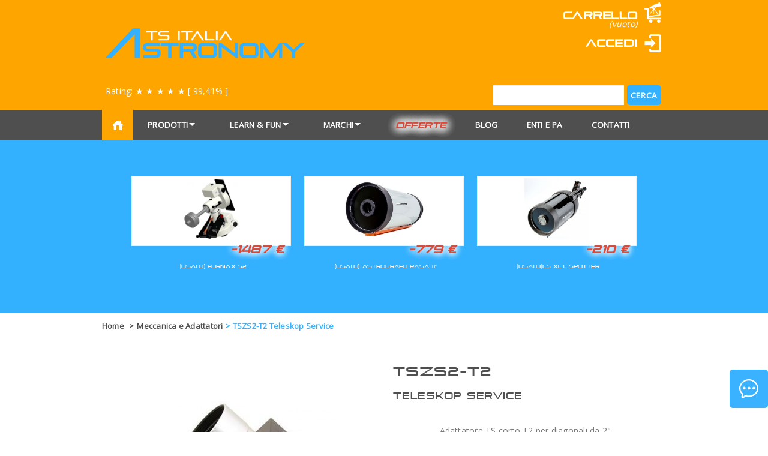

--- FILE ---
content_type: text/html; charset=utf-8
request_url: https://www.teleskop-express.it/adattatori-t2/476-tszs2-t2-teleskop-service.html
body_size: 17563
content:
<!DOCTYPE html><!--[if lt IE 7]><html class="no-js lt-ie9 lt-ie8 lt-ie7 " lang="it"> <![endif]--> <!--[if IE 7]><html class="no-js lt-ie9 lt-ie8 ie7" lang="it"> <![endif]--> <!--[if IE 8]><html class="no-js lt-ie9 ie8" lang="it"> <![endif]--> <!--[if gt IE 8]><html class="no-js ie9" lang="it"> <![endif]--><html xmlns="http://www.w3.org/1999/xhtml" xml:lang="it"><head><script async src="https://www.googletagmanager.com/gtag/js?id=UA-115472638-1"></script><script>/* <![CDATA[ */;window.dataLayer=window.dataLayer||[];function gtag(){dataLayer.push(arguments);}
gtag('js',new Date());gtag('config','UA-115472638-1');/* ]]> */</script><title>𝗧𝗦 𝗜𝘁𝗮𝗹𝗶𝗮 𝗔𝘀𝘁𝗿𝗼𝗻𝗼𝗺𝘆 - TSZS2-T2 - Teleskop Service</title><meta name="description" content="Teleskop Service adattatore T2, adattatore astrofotografia, adattatore CCD, adattatore reflex, T2" /><meta name="keywords" content="Teleskop Service, adattatore t2,adattatore astrofotografia,adattatore ccd,adattatore reflex,t2" /><meta http-equiv="Content-Type" content="application/xhtml+xml; charset=utf-8" /><meta http-equiv="content-language" content="it" /><meta name="language" content="italian"><meta name="viewport" content="width=device-width, initial-scale=1, maximum-scale=1, user-scalable=0"/><meta name="generator" content="PrestaShop on
OnireonServer" /><meta name="robots" content="index,follow" /><meta name="viewport" content="width=device-width, initial-scale=1, maximum-scale=1" /><link rel="icon" type="image/vnd.microsoft.icon" href="/img/favicon.ico?1694772658" /><link rel="shortcut icon" type="image/x-icon" href="/img/favicon.ico?1694772658" /><script type="text/javascript">/* <![CDATA[ */;var baseDir='https://www.teleskop-express.it/';var baseUri='https://www.teleskop-express.it/';var static_token='11dd6a26f89461b4ff181fab684eef77';var token='11dd6a26f89461b4ff181fab684eef77';var priceDisplayPrecision=2;var priceDisplayMethod=0;var roundMode=2;/* ]]> */</script><script type="text/javascript">/* <![CDATA[ */;var _iub=_iub||[];_iub.csConfiguration={"askConsentAtCookiePolicyUpdate":true,"floatingPreferencesButtonDisplay":"anchored-bottom-left","floatingPreferencesButtonZIndex":-2147483647,"perPurposeConsent":true,"siteId":3618838,"whitelabel":false,"cookiePolicyId":31640992,"lang":"it","banner":{"acceptButtonDisplay":true,"closeButtonDisplay":false,"customizeButtonDisplay":true,"explicitWithdrawal":true,"listPurposes":true,"ownerName":"teleskop-express.it","position":"float-top-center","rejectButtonDisplay":true,"showPurposesToggles":true,"showTitle":false,"showTotalNumberOfProviders":true}};/* ]]> */</script><script type="text/javascript" src="https://cs.iubenda.com/autoblocking/3618838.js"></script><script type="text/javascript" src="//cdn.iubenda.com/cs/iubenda_cs.js" charset="UTF-8" async></script><link rel="alternate" hreflang="it" href="https://www.teleskop-express.it" /><link href='https://www.teleskop-express.it/themes/leocame/css/packed_css.css?v=1.4' rel='stylesheet' type='text/css'><link href='https://www.teleskop-express.it/themes/leocame/css/theme-responsive.css?v=1.4.1' rel='stylesheet' type='text/css'><link href='https://www.teleskop-express.it/themes/leocame/css/uncached.css?1764077247' rel='stylesheet' type='text/css'><link href="https://www.teleskop-express.it/themes/leocame/cache/v_2_8c3efd6785f1cc1af1ee17dd9b87be20_all.css" rel="stylesheet" type="text/css"/> <!--[if IE 8]><link href="https://www.teleskop-express.it/themes/leocame/css/ie8.css" rel="stylesheet" type="text/css" /> <![endif]--><script type="text/javascript" src="https://www.teleskop-express.it/themes/leocame/cache/v_79_b2123609e948e7f00ccc022364f7d623.js"></script><script type="text/javascript" src="https://www.teleskop-express.it/themes/leocame/js/custom.js?ver=1.12.19.23"></script><!--[if lt IE 9]><script src="https://html5shim.googlecode.com/svn/trunk/html5.js"></script><![endif]--><script type="text/javascript">/* <![CDATA[ */;var favorite_products_url_add='http://www.teleskop-express.it/module/favoriteproducts/actions?process=add';var favorite_products_url_remove='http://www.teleskop-express.it/module/favoriteproducts/actions?process=remove';var favorite_products_id_product='476';/* ]]> */</script><script defer type="text/javascript">/* <![CDATA[ */;function updateFormDatas()
{var nb=$('#quantity_wanted').val();var id=$('#idCombination').val();$('.paypal_payment_form input[name=quantity]').val(nb);$('.paypal_payment_form input[name=id_p_attr]').val(id);}
$(document).ready(function(){var baseDirPP=baseDir.replace('http:','https:');if($('#in_context_checkout_enabled').val()!=1)
{$(document).on('click','#payment_paypal_express_checkout',function(){$('#paypal_payment_form_cart').submit();return false;});}var jquery_version=$.fn.jquery.split('.');if(jquery_version[0]>=1&&jquery_version[1]>=7)
{$('body').on('submit',".paypal_payment_form",function(){updateFormDatas();});}
else{$('.paypal_payment_form').live('submit',function(){updateFormDatas();});}function displayExpressCheckoutShortcut(){var id_product=$('input[name="id_product"]').val();var id_product_attribute=$('input[name="id_product_attribute"]').val();$.ajax({type:"GET",url:baseDirPP+'/modules/paypal/express_checkout/ajax.php',data:{get_qty:"1",id_product:id_product,id_product_attribute:id_product_attribute},cache:false,success:function(result){if(result=='1'){$('#container_express_checkout').slideDown();}else{$('#container_express_checkout').slideUp();}
return true;}});}$('select[name^="group_"]').change(function(){setTimeout(function(){displayExpressCheckoutShortcut()},500);});$('.color_pick').click(function(){setTimeout(function(){displayExpressCheckoutShortcut()},500);});if($('body#product').length>0){setTimeout(function(){displayExpressCheckoutShortcut()},500);}var modulePath='modules/paypal';var subFolder='/integral_evolution';var fullPath=baseDirPP+modulePath+subFolder;var confirmTimer=false;if($('form[target="hss_iframe"]').length==0){if($('select[name^="group_"]').length>0)
displayExpressCheckoutShortcut();return false;}else{checkOrder();}function checkOrder(){if(confirmTimer==false)
confirmTimer=setInterval(getOrdersCount,1000);}});/* ]]> */</script><input type="hidden" id="paypal_mode" value="production"> <input type="hidden" id="paypal_merchant_id" value="J7DGW2M9D99FU"> <input type="hidden" id="paypal_ssl_enabled" value="1"><script defer src="//www.paypalobjects.com/api/checkout.js"></script><script type="text/javascript">/* <![CDATA[ */;(function(i,s,o,g,r,a,m){i['GoogleAnalyticsObject']=r;i[r]=i[r]||function(){(i[r].q=i[r].q||[]).push(arguments)},i[r].l=1*new Date();a=s.createElement(o),m=s.getElementsByTagName(o)[0];a.async=1;a.src=g;m.parentNode.insertBefore(a,m)})(window,document,'script','//www.google-analytics.com/analytics.js','ga');ga('create','UA-53386685-1');ga('send','pageview');/* ]]> */</script><script type="text/javascript">/* <![CDATA[ */;var checkCaptchaUrl="/modules/eicaptcha/eicaptcha-ajax.php";var RecaptachKey="6Lf5bjsaAAAAAIsHJ_aZtjqTQ3-DZgYJksF6Z5Ke";var RecaptchaTheme="light";/* ]]> */</script><script src="https://www.google.com/recaptcha/api.js?onload=onloadCallback&render=explicit&hl=it" async defer></script><script type="text/javascript" src="/modules/eicaptcha//views/js/eicaptcha-modules.js"></script><script>/* <![CDATA[ */;(function(i,s,o,g,r,a,m)
{i['GoogleAnalyticsObject']=r;i[r]=i[r]||function(){(i[r].q=i[r].q||[]).push(arguments)},i[r].l=1*new Date();a=s.createElement(o),m=s.getElementsByTagName(o)[0];a.async=1;a.src=g;m.parentNode.insertBefore(a,m)})(window,document,'script','//www.google-analytics.com/analytics.js','ga');ga('create','','auto');ga('send','pageview');/* ]]> */</script><script>/* <![CDATA[ */;!function(f,b,e,v,n,t,s)
{if(f.fbq)return;n=f.fbq=function(){n.callMethod?n.callMethod.apply(n,arguments):n.queue.push(arguments)};if(!f._fbq)f._fbq=n;n.push=n;n.loaded=!0;n.version='2.0';n.queue=[];t=b.createElement(e);t.async=!0;t.src=v;s=b.getElementsByTagName(e)[0];s.parentNode.insertBefore(t,s)}(window,document,'script','https://connect.facebook.net/en_US/fbevents.js');fbq('init','');fbq('track','PageView');/* ]]> */</script><noscript><img height="1" width="1" style="display:none"
src="https://www.facebook.com/tr?id=&ev=PageView&noscript=1"
/></noscript><script type="text/javascript">/* <![CDATA[ */;var _iub=_iub||{};_iub.cons_instructions=_iub.cons_instructions||[];_iub.cons_instructions.push(["init",{api_key:"a9AcvmIUcqqxpIqgxRUVDqsMFH2vdc2l"}]);/* ]]> */</script><script type="text/javascript" src="https://cdn.iubenda.com/cons/iubenda_cons.js" async></script></head><body id="product" class=" fs12 category-51 "><div id="page" class="clearfix"> <header id="header"><div> <section class="topbar"><div class="container"><div class="nav-item block-search-top"><div class="item-top">Cerca</div><div id="search_block_top"><div class="leo-search-button">&nbsp;</div><form method="get" action="https://www.teleskop-express.it/cerca" id="searchbox"><p> <label for="search_query_top"></label> <input type="hidden" name="controller" value="search" /> <input type="hidden" name="orderby" value="position" /> <input type="hidden" name="orderway" value="desc" /> <input class="search_query" type="text" id="search_query_top" name="search_query" value="" /> <input type="submit" name="submit_search" value="Cerca" class="button" /></p></form></div><script type="text/javascript">/* <![CDATA[ */;$('document').ready(function(){$("#search_query_top").autocomplete('https://www.teleskop-express.it/cerca',{minChars:3,max:10,width:500,selectFirst:false,scroll:false,dataType:"json",formatItem:function(data,i,max,value,term){return value;},parse:function(data){var mytab=new Array();for(var i=0;i<data.length;i++)
mytab[mytab.length]={data:data[i],value:data[i].cname+' > '+data[i].pname};return mytab;},extraParams:{ajaxSearch:1,id_lang:1}}).result(function(event,data,formatted){$('#search_query_top').val(data.pname);document.location.href=data.product_link;})});/* ]]> */</script></div><div id="topminibasket"><div id="header_nav"  ><div id="shopping_cart"> <a class="kenyan_coffee_rg" href="https://www.teleskop-express.it/ordine" title="Il tuo carrello">Carrello</a> <span class="ajax_cart_quantity hidden">0</span> <span class="ajax_cart_product_txt hidden">prodotto</span> <span class="ajax_cart_product_txt_s hidden">prodotti</span> <span class="ajax_cart_total hidden"> </span> <span class="ajax_cart_no_product">(vuoto)</span></div></div></div><div id="header_user" class=""><div id="header_user_info"><div class="nav-item"><div class="item-top"><a href="https://www.teleskop-express.it/il-mio-account" class="login">Accedi</a></div></div><div class="nav-item" id="your_account"><div class="item-top"><a href="https://www.teleskop-express.it/il-mio-account" title="Il tuo account">Il tuo account</a></div></div></div></div></div> </section> <section class="header"><div class="container" ><div class="row-fluid"><div class="span4"> <a id="header_logo" href="http://www.teleskop-express.it/" title="TS Italia Astronomy"> <img class="logo" src="/img/logo.jpg?1694772658&v=2.2" alt="TS Italia Astronomy" width="682" height="240"  /> </a></div><div id="rating-header-top"><a target="blank" href="https://www.facebook.com/TSItaliaAstronomy/reviews/">Rating: <span class="rating-header-top-stars">★ ★ ★ ★ ★</span> <span class="rating-header-top-rate">[ 99,41% ]</span></a></div></div></div> </section></div> </header> <nav id="topnavigation"><div class="container"><div class="row-fluid"><div class="navbar"><div class="navbar-inner"><div class="mov-cart"><a href="/ordine"></a></div> <button data-target=".nav-collapse" data-toggle="collapse" class="btn btn-navbar" type="button"> <span class="icon-bar"></span> <span class="icon-bar"></span> <span class="icon-bar"></span> </button><div class="nav-collapse collapse"><ul class="nav "><li class="first-item"><a href="https://www.teleskop-express.it/">&nbsp;</a></li><li class="shop-2 dropdown"><a class="dropdown-toggle" data-toggle="dropdown" href="https://www.teleskop-express.it/">Prodotti<b class="caret"></b></a><ul class="dropdown-menu"><li class="shop-70 "><a href="https://www.teleskop-express.it/70-usati-e-demo">USATI E DEMO</a></li><li class="shop-6 dropdown-submenu"><a href="https://www.teleskop-express.it/6-telescopi-e-ota">Telescopi e OTA<b class="caret"></b></a><ul class="dropdown-menu"><li class="shop-9 "><a href="https://www.teleskop-express.it/9-apocromatici-ota">Apocromatici - OTA</a></li><li class="shop-14 "><a href="https://www.teleskop-express.it/14-acromatici-ota">Acromatici - OTA</a></li><li class="shop-13 "><a href="https://www.teleskop-express.it/13-newton-ota">Newton - OTA</a></li><li class="shop-61 "><a href="https://www.teleskop-express.it/61-sc-e-mak-ota">SC e Mak - OTA</a></li><li class="shop-46 "><a href="https://www.teleskop-express.it/46-rc-e-cassegrain-ota">RC e Cassegrain - OTA</a></li><li class="shop-56 "><a href="https://www.teleskop-express.it/56-telescopi-per-iniziare">Telescopi per iniziare</a></li><li class="shop-57 "><a href="https://www.teleskop-express.it/57-telescopi-newton">Telescopi Newton</a></li><li class="shop-58 "><a href="https://www.teleskop-express.it/58-telescopi-rifrattori">Telescopi Rifrattori</a></li><li class="shop-59 "><a href="https://www.teleskop-express.it/59-telescopi-sc-e-mak">Telescopi SC e Mak</a></li><li class="shop-60 "><a href="https://www.teleskop-express.it/60-telescopi-dobson">Telescopi Dobson</a></li><li class="shop-143 "><a href="https://www.teleskop-express.it/143-smart-telescopes">Smart Telescopes</a></li></ul></li><li class="shop-7 dropdown-submenu"><a href="https://www.teleskop-express.it/7-montature-per-telescopi">Montature per telescopi<b class="caret"></b></a><ul class="dropdown-menu"><li class="shop-10 "><a href="https://www.teleskop-express.it/10-montature-equatoriali">Montature equatoriali</a></li><li class="shop-40 "><a href="https://www.teleskop-express.it/40-montature-altazimutali">Montature altazimutali</a></li><li class="shop-148 "><a href="https://www.teleskop-express.it/148-montature-armoniche">Montature armoniche</a></li><li class="shop-73 "><a href="https://www.teleskop-express.it/73-accessori-per-montature">Accessori per montature</a></li><li class="shop-146 "><a href="https://www.teleskop-express.it/146-cannocchiali-polari">Cannocchiali polari</a></li><li class="shop-76 "><a href="https://www.teleskop-express.it/76-motorizzazioni-e-pulsantiere">Motorizzazioni e Pulsantiere</a></li><li class="shop-72 "><a href="https://www.teleskop-express.it/72-contrappesi-">Contrappesi </a></li><li class="shop-104 "><a href="https://www.teleskop-express.it/104-treppiedi-e-colonne">Treppiedi e colonne</a></li><li class="shop-117 "><a href="https://www.teleskop-express.it/117-modifiche-per-montature">Modifiche per montature</a></li></ul></li><li class="shop-8 dropdown-submenu"><a href="https://www.teleskop-express.it/8-accessori">Accessori<b class="caret"></b></a><ul class="dropdown-menu"><li class="shop-21 "><a href="https://www.teleskop-express.it/21-barlow-e-riduttori">Barlow e riduttori</a></li><li class="shop-22 "><a href="https://www.teleskop-express.it/22-prismi-e-diagonali">Prismi e diagonali</a></li><li class="shop-23 "><a href="https://www.teleskop-express.it/23-torrette-binoculari">Torrette Binoculari</a></li><li class="shop-24 "><a href="https://www.teleskop-express.it/24-cercatori">Cercatori</a></li><li class="shop-25 "><a href="https://www.teleskop-express.it/25-collimazione">Collimazione</a></li><li class="shop-38 "><a href="https://www.teleskop-express.it/38-focheggiatori-">Focheggiatori </a></li><li class="shop-42 "><a href="https://www.teleskop-express.it/42-pulizia">Pulizia</a></li><li class="shop-27 "><a href="https://www.teleskop-express.it/27-accessori-vari">Accessori Vari</a></li><li class="shop-65 "><a href="https://www.teleskop-express.it/65-alimentatori-cavi-e-luci">Alimentatori, Cavi e Luci</a></li><li class="shop-78 "><a href="https://www.teleskop-express.it/78-teli-tappi-e-contenitori">Teli, Tappi e Contenitori</a></li><li class="shop-98 "><a href="https://www.teleskop-express.it/98-anticondensa-e-paraluce">Anticondensa e Paraluce</a></li></ul></li><li class="shop-69 dropdown-submenu"><a href="https://www.teleskop-express.it/69-oculari">Oculari<b class="caret"></b></a><ul class="dropdown-menu"><li class="shop-67 "><a href="https://www.teleskop-express.it/67-oculari-deepsky">Oculari DeepSky</a></li><li class="shop-97 "><a href="https://www.teleskop-express.it/97-oculari-ortoscopici">Oculari Ortoscopici</a></li><li class="shop-68 "><a href="https://www.teleskop-express.it/68-oculari-planetari">Oculari Planetari</a></li><li class="shop-15 "><a href="https://www.teleskop-express.it/15-oculari-da-318-">Oculari da 31.8 </a></li><li class="shop-16 "><a href="https://www.teleskop-express.it/16-oculari-da-318-wide">Oculari da 31.8 Wide</a></li><li class="shop-11 "><a href="https://www.teleskop-express.it/11-oculari-da-2-">Oculari da 2" </a></li><li class="shop-17 "><a href="https://www.teleskop-express.it/17-oculari-zoom">Oculari Zoom</a></li><li class="shop-35 "><a href="https://www.teleskop-express.it/35-oculari-con-reticolo-">Oculari con reticolo </a></li><li class="shop-115 "><a href="https://www.teleskop-express.it/115-accessori-per-oculari">Accessori per oculari</a></li></ul></li><li class="shop-110 dropdown-submenu"><a href="https://www.teleskop-express.it/110-osservazioni-solari">Osservazioni solari<b class="caret"></b></a><ul class="dropdown-menu"><li class="shop-111 "><a href="https://www.teleskop-express.it/111-telescopi-solari">Telescopi solari</a></li><li class="shop-71 "><a href="https://www.teleskop-express.it/71-filtri-solari">Filtri Solari</a></li><li class="shop-103 "><a href="https://www.teleskop-express.it/103-filtri-solari-uso-fotografico">Filtri Solari (uso fotografico)</a></li><li class="shop-128 "><a href="https://www.teleskop-express.it/128-oculari-solari">Oculari solari</a></li></ul></li><li class="shop-32 dropdown-submenu"><a href="https://www.teleskop-express.it/32-astrofotografia">Astrofotografia<b class="caret"></b></a><ul class="dropdown-menu"><li class="shop-62 "><a href="https://www.teleskop-express.it/62-camere-deep-sky">Camere deep sky</a></li><li class="shop-63 "><a href="https://www.teleskop-express.it/63-camere-planetarie-e-di-guida">Camere planetarie e di guida</a></li><li class="shop-39 "><a href="https://www.teleskop-express.it/39-sistemi-di-guida">Sistemi di guida</a></li><li class="shop-41 "><a href="https://www.teleskop-express.it/41-riduttori-correttori-spianatori">Riduttori, Correttori, Spianatori</a></li><li class="shop-36 "><a href="https://www.teleskop-express.it/36-ruote-e-portafiltri">Ruote e portafiltri</a></li><li class="shop-33 "><a href="https://www.teleskop-express.it/33-accessori-per-astrofotografia">Accessori per astrofotografia</a></li><li class="shop-107 "><a href="https://www.teleskop-express.it/107-computer">Computer</a></li><li class="shop-114 "><a href="https://www.teleskop-express.it/114-astroinseguitori">Astroinseguitori</a></li></ul></li><li class="shop-37 dropdown-submenu"><a href="https://www.teleskop-express.it/37-filtri">Filtri<b class="caret"></b></a><ul class="dropdown-menu"><li class="shop-18 "><a href="https://www.teleskop-express.it/18-filtri-nd-e-polarizer">Filtri ND e Polarizer</a></li><li class="shop-19 "><a href="https://www.teleskop-express.it/19-filtri-colorati-visuali">Filtri colorati visuali</a></li><li class="shop-91 "><a href="https://www.teleskop-express.it/91-filtri-planetari">Filtri planetari</a></li><li class="shop-93 "><a href="https://www.teleskop-express.it/93-filtri-a-banda-larga">Filtri a banda larga</a></li><li class="shop-92 "><a href="https://www.teleskop-express.it/92-filtri-a-banda-stretta">Filtri a banda stretta</a></li><li class="shop-95 "><a href="https://www.teleskop-express.it/95-filtri-uvir-cut-e-clear">Filtri UV/IR-cut e clear</a></li><li class="shop-135 "><a href="https://www.teleskop-express.it/135-filtri-rgb-e-set">Filtri RGB e set</a></li><li class="shop-133 "><a href="https://www.teleskop-express.it/133-celle-per-filtri">Celle per filtri</a></li><li class="shop-152 "><a href="https://www.teleskop-express.it/152-filtri-multibanda">Filtri multibanda</a></li></ul></li><li class="shop-108 dropdown-submenu"><a href="https://www.teleskop-express.it/108-modifiche-per-reflex">Modifiche per Reflex<b class="caret"></b></a><ul class="dropdown-menu"><li class="shop-121 "><a href="https://www.teleskop-express.it/121-canon-aps-c">Canon APS-C</a></li><li class="shop-122 "><a href="https://www.teleskop-express.it/122-canon-full-frame">Canon Full Frame</a></li><li class="shop-123 "><a href="https://www.teleskop-express.it/123-nikon-aps-c">Nikon APS-C</a></li><li class="shop-124 "><a href="https://www.teleskop-express.it/124-nikon-full-frame">Nikon Full Frame</a></li><li class="shop-125 "><a href="https://www.teleskop-express.it/125-sony">Sony</a></li><li class="shop-126 "><a href="https://www.teleskop-express.it/126-pentax-aps-c">Pentax Aps-c</a></li></ul></li><li class="shop-113 dropdown-submenu"><a href="https://www.teleskop-express.it/113-outdoor-e-natura">Outdoor e Natura<b class="caret"></b></a><ul class="dropdown-menu"><li class="shop-102 "><a href="https://www.teleskop-express.it/102-cannocchiali-e-spotting-scope">Cannocchiali e Spotting Scope</a></li><li class="shop-147 "><a href="https://www.teleskop-express.it/147-accessori-cannocchiali">Accessori cannocchiali</a></li><li class="shop-106 "><a href="https://www.teleskop-express.it/106-binocoli">Binocoli</a></li><li class="shop-29 "><a href="https://www.teleskop-express.it/29-accessori-binocoli">Accessori binocoli</a></li><li class="shop-155 "><a href="https://www.teleskop-express.it/155-binocoli-panoramici">Binocoli panoramici</a></li><li class="shop-99 "><a href="https://www.teleskop-express.it/99-treppiedi-fotografici">Treppiedi fotografici</a></li><li class="shop-109 "><a href="https://www.teleskop-express.it/109-telemetri-laser">Telemetri Laser</a></li><li class="shop-137 "><a href="https://www.teleskop-express.it/137-termocamere-e-visori-notturni">Termocamere e visori notturni</a></li><li class="shop-139 "><a href="https://www.teleskop-express.it/139-microscopi">Microscopi</a></li><li class="shop-140 "><a href="https://www.teleskop-express.it/140-accessori-microscopi">Accessori microscopi</a></li></ul></li><li class="shop-136 "><a href="https://www.teleskop-express.it/136-cupole-e-shelter">Cupole e Shelter</a></li><li class="shop-141 dropdown-submenu"><a href="https://www.teleskop-express.it/141-ricerca">Ricerca<b class="caret"></b></a><ul class="dropdown-menu"><li class="shop-94 "><a href="https://www.teleskop-express.it/94-filtri-per-fotometria">Filtri per fotometria</a></li><li class="shop-101 "><a href="https://www.teleskop-express.it/101-filtri-per-spettroscopia">Filtri per spettroscopia</a></li><li class="shop-142 "><a href="https://www.teleskop-express.it/142-spettroscopi-e-accessori">Spettroscopi e accessori</a></li></ul></li><li class="shop-86 dropdown-submenu"><a href="https://www.teleskop-express.it/86-trasporto">Trasporto<b class="caret"></b></a><ul class="dropdown-menu"><li class="shop-85 "><a href="https://www.teleskop-express.it/85-borse">Borse</a></li><li class="shop-26 "><a href="https://www.teleskop-express.it/26-valigie">Valigie</a></li><li class="shop-87 "><a href="https://www.teleskop-express.it/87-zaini">Zaini</a></li><li class="shop-88 "><a href="https://www.teleskop-express.it/88-borse-per-montature">Borse per montature</a></li><li class="shop-89 "><a href="https://www.teleskop-express.it/89-valigie-per-montature">Valigie per montature</a></li><li class="shop-90 "><a href="https://www.teleskop-express.it/90-buste">Buste</a></li><li class="shop-120 "><a href="https://www.teleskop-express.it/120-carrelli">Carrelli</a></li></ul></li><li class="shop-30 dropdown-submenu"><a href="https://www.teleskop-express.it/30-meccanica-e-adattatori">Meccanica e Adattatori<b class="caret"></b></a><ul class="dropdown-menu"><li class="shop-50 "><a href="https://www.teleskop-express.it/50-prolunghe-e-spessori">Prolunghe e spessori</a></li><li class="shop-129 "><a href="https://www.teleskop-express.it/129-adattatori-filettati">Adattatori filettati</a></li><li class="shop-66 "><a href="https://www.teleskop-express.it/66-adattatori-per-camere">Adattatori per camere</a></li><li class="shop-100 "><a href="https://www.teleskop-express.it/100-portaoculari-e-riduttori">Portaoculari e riduttori</a></li><li class="shop-130 "><a href="https://www.teleskop-express.it/130-tilter-rotatori-e-parafocali">Tilter, rotatori e parafocali</a></li><li class="shop-131 "><a href="https://www.teleskop-express.it/131-proiezione-oculare">Proiezione oculare</a></li><li class="shop-132 "><a href="https://www.teleskop-express.it/132-supporti-per-obiettivi">Supporti per obiettivi</a></li></ul></li><li class="shop-79 dropdown-submenu"><a href="https://www.teleskop-express.it/79-barre-morsetti-anelli">Barre, Morsetti, Anelli<b class="caret"></b></a><ul class="dropdown-menu"><li class="shop-45 "><a href="https://www.teleskop-express.it/45-barre-vixen">Barre Vixen</a></li><li class="shop-81 "><a href="https://www.teleskop-express.it/81-barre-losmandy">Barre Losmandy</a></li><li class="shop-82 "><a href="https://www.teleskop-express.it/82-morsetti">Morsetti</a></li><li class="shop-83 "><a href="https://www.teleskop-express.it/83-piastre-doppie">Piastre Doppie</a></li><li class="shop-84 "><a href="https://www.teleskop-express.it/84-anelli-per-ota">Anelli per OTA</a></li><li class="shop-151 "><a href="https://www.teleskop-express.it/151-spessori">Spessori</a></li></ul></li><li class="shop-118 dropdown-submenu"><a href="https://www.teleskop-express.it/118-componentistica">Componentistica<b class="caret"></b></a><ul class="dropdown-menu"><li class="shop-119 "><a href="https://www.teleskop-express.it/119-elementi-ottici">Elementi Ottici</a></li><li class="shop-138 "><a href="https://www.teleskop-express.it/138-elementi-meccanici">Elementi Meccanici</a></li><li class="shop-28 "><a href="https://www.teleskop-express.it/28-viteriaricambi">Viteria/Ricambi</a></li></ul></li><li class="shop-112 "><a href="https://www.teleskop-express.it/112-revisione-ottica">Revisione ottica</a></li><li class="shop-34 "><a href="https://www.teleskop-express.it/34-libri">Libri</a></li><li class="shop-44 "><a href="https://www.teleskop-express.it/44-idee-regalo">Idee regalo</a></li><li class="shop-134 "><a href="https://www.teleskop-express.it/134-banner-promo-home">Banner Promo Home</a></li></ul></li><li class="shop-150 dropdown-submenu"><a href="https://www.teleskop-express.it/150-learn-fun">Learn & Fun<b class="caret"></b></a><ul class="dropdown-menu"><li class="shop-149 "><a href="https://www.teleskop-express.it/149-corsi-online">Corsi online</a></li><li class="shop-145 "><a href="https://www.teleskop-express.it/145-esperienze-outdoor">Esperienze outdoor</a></li><li class="shop-144 "><a href="https://www.teleskop-express.it/144-noleggio">Noleggio</a></li></ul></li><li class="dropdown"><a class="dropdown-toggle" data-toggle="dropdown" href="http://www.teleskop-express.it/">Marchi<b class="caret"></b></a><ul class="dropdown-menu" id="manufacturer_dropdown"><li><a href="https://www.teleskop-express.it/astronomy-expert-42"> Astronomy Expert</a></li><li><a href="https://www.teleskop-express.it/abm-57">ABM</a></li><li><a href="https://www.teleskop-express.it/acuter-80">Acuter</a></li><li><a href="https://www.teleskop-express.it/altair-astro-24">Altair Astro</a></li><li><a href="https://www.teleskop-express.it/antlia-filters-56">Antlia Filters</a></li><li><a href="https://www.teleskop-express.it/apm-telescopes-68">APM Telescopes</a></li><li><a href="https://www.teleskop-express.it/artesky-29">ArteSky</a></li><li><a href="https://www.teleskop-express.it/asi-zwoptical-9">ASI - ZWoptical</a></li><li><a href="https://www.teleskop-express.it/askar-63">Askar</a></li><li><a href="https://www.teleskop-express.it/ast-optics-46">Ast-Optics</a></li><li><a href="https://www.teleskop-express.it/astrohobby-84">Astrohobby</a></li><li><a href="https://www.teleskop-express.it/astronomik-38">Astronomik </a></li><li><a href="https://www.teleskop-express.it/astronomy-experience-77">Astronomy eXperience</a></li><li><a href="https://www.teleskop-express.it/astrozap-47">Astrozap</a></li><li><a href="https://www.teleskop-express.it/atik-cameras-28">Atik Cameras</a></li><li><a href="https://www.teleskop-express.it/baader-planetarium-22">Baader Planetarium</a></li><li><a href="https://www.teleskop-express.it/beaverlab-73">BeaverLAB</a></li><li><a href="https://www.teleskop-express.it/berlebach-51">Berlebach</a></li><li><a href="https://www.teleskop-express.it/bob-s-knobs-27">Bob's Knobs</a></li><li><a href="https://www.teleskop-express.it/bresser-llc-19">Bresser LLC</a></li><li><a href="https://www.teleskop-express.it/celestron-7">Celestron</a></li><li><a href="https://www.teleskop-express.it/coronado-76">Coronado</a></li><li><a href="https://www.teleskop-express.it/daystar-48">Daystar</a></li><li><a href="https://www.teleskop-express.it/deep-space-products-52">Deep Space Products</a></li><li><a href="https://www.teleskop-express.it/dwarf-lab-70">Dwarf Lab</a></li><li><a href="https://www.teleskop-express.it/euro-emc-50">Euro EMC</a></li><li><a href="https://www.teleskop-express.it/explore-scientific-37">Explore Scientific</a></li><li><a href="https://www.teleskop-express.it/farpoint-astro-66">Farpoint Astro</a></li><li><a href="https://www.teleskop-express.it/fujiyama-23">Fujiyama</a></li><li><a href="https://www.teleskop-express.it/gemini-telescope-design-35">Gemini Telescope Design</a></li><li><a href="https://www.teleskop-express.it/geoptik-17">Geoptik</a></li><li><a href="https://www.teleskop-express.it/gso-4">GSO</a></li><li><a href="https://www.teleskop-express.it/howie-glatter-64">Howie Glatter</a></li><li><a href="https://www.teleskop-express.it/hutech-41">Hutech</a></li><li><a href="https://www.teleskop-express.it/ibis-optics-82">Ibis Optics</a></li><li><a href="https://www.teleskop-express.it/ioptron-13">Ioptron</a></li><li><a href="https://www.teleskop-express.it/kowa-53">Kowa</a></li><li><a href="https://www.teleskop-express.it/lacerta-55">Lacerta</a></li><li><a href="https://www.teleskop-express.it/levenhuk-59">Levenhuk</a></li><li><a href="https://www.teleskop-express.it/lunt-15">Lunt</a></li><li><a href="https://www.teleskop-express.it/manfrotto-33">Manfrotto</a></li><li><a href="https://www.teleskop-express.it/mantona-20">Mantona</a></li><li><a href="https://www.teleskop-express.it/masuyama-79">Masuyama</a></li><li><a href="https://www.teleskop-express.it/moravian-instruments-36">Moravian Instruments</a></li><li><a href="https://www.teleskop-express.it/more-blue-85">More Blue</a></li><li><a href="https://www.teleskop-express.it/move-shoot-move-87">Move shoot move</a></li><li><a href="https://www.teleskop-express.it/national-geographic-75">National Geographic</a></li><li><a href="https://www.teleskop-express.it/nikon-31">Nikon</a></li><li><a href="https://www.teleskop-express.it/oklop-bags-61">Oklop Bags</a></li><li><a href="https://www.teleskop-express.it/omegon-83">Omegon</a></li><li><a href="https://www.teleskop-express.it/optec-43">Optec</a></li><li><a href="https://www.teleskop-express.it/optolong-optics-45">Optolong Optics</a></li><li><a href="https://www.teleskop-express.it/passione-astronomia-81">Passione Astronomia</a></li><li><a href="https://www.teleskop-express.it/paton-hawksley-education-ltd-26">Paton Hawksley Education LTD</a></li><li><a href="https://www.teleskop-express.it/pegasus-astro-65">Pegasus Astro</a></li><li><a href="https://www.teleskop-express.it/pierro-astro-44">Pierro Astro</a></li><li><a href="https://www.teleskop-express.it/player-one-60">Player One</a></li><li><a href="https://www.teleskop-express.it/primalucelab-12">PrimaLuceLab</a></li><li><a href="https://www.teleskop-express.it/qhy-8">QHY </a></li><li><a href="https://www.teleskop-express.it/rainbow-astro-58">Rainbow Astro</a></li><li><a href="https://www.teleskop-express.it/rowan-engineering-ltd-34">Rowan Engineering Ltd</a></li><li><a href="https://www.teleskop-express.it/sbig-49">SBIG</a></li><li><a href="https://www.teleskop-express.it/shelyak-instruments-67">Shelyak Instruments</a></li><li><a href="https://www.teleskop-express.it/sky-rover-86">Sky rover</a></li><li><a href="https://www.teleskop-express.it/skywatcher-6">Skywatcher</a></li><li><a href="https://www.teleskop-express.it/starizona-54">Starizona</a></li><li><a href="https://www.teleskop-express.it/starlight-xpress-10">Starlight Xpress</a></li><li><a href="https://www.teleskop-express.it/takahashi-16">Takahashi</a></li><li><a href="https://www.teleskop-express.it/tecnosky-11">Tecnosky</a></li><li><a href="https://www.teleskop-express.it/tele-vue-visionary-39">Tele Vue Visionary</a></li><li><a href="https://www.teleskop-express.it/teleskop-service-3">Teleskop Service</a></li><li><a href="https://www.teleskop-express.it/touptek-78">ToupTek</a></li><li><a href="https://www.teleskop-express.it/unistellar-62">Unistellar</a></li><li><a href="https://www.teleskop-express.it/vanguard-21">Vanguard</a></li><li><a href="https://www.teleskop-express.it/vaonis-71">Vaonis</a></li><li><a href="https://www.teleskop-express.it/vivovenetia-72">VivoVenetia</a></li><li><a href="https://www.teleskop-express.it/vixen-14">Vixen</a></li><li><a href="https://www.teleskop-express.it/wanderer-astro-74">Wanderer Astro</a></li><li><a href="https://www.teleskop-express.it/wega-telescopes-69">Wega Telescopes</a></li><li><a href="https://www.teleskop-express.it/william-optics-40">William Optics</a></li></ul></li><li class="extra-3"><a href="/offerte">Offerte</a></li><li class="extra-2"><a href="http://blog.teleskop-express.it" target="_blank">Blog</a></li><li><a href="https://www.teleskop-express.it/content/14-enti-e-pa">Enti e PA</a></li><li><a href="https://www.teleskop-express.it/content/7-contatti">Contatti</a></li><li class="last-item search-toggle"><a href="#"><span>⚲</span></a></li></ul></div></div></div></div></div> </nav> <section class="leo-breadscrumb"><div id="superalert"><div id="subalert"><div style="position: relative;"></div></div><div class="superalert-secondary-with-bg" style="position: relative;"><div id="hbp_claim"><a href="/134-banner-promo-home">Le grandi promo TS Italia Astronomy</a><span>Le grandi promo TS Italia Astronomy</span></div><div class="row-fluid home-banner-promo"><div class="span4 product_block ajax_block_product first_item p-item clearfix"><div class="list-products"><div class="product-container clearfix"><meta content=""><div class="center_block"> <a class="product_image" href="https://www.teleskop-express.it/usati-e-demo/8410--usato-fornax-52-teleskop-service.html" title="[USATO] Fornax 52"><img itemprop="image" src="https://www.teleskop-express.it/img/p/9/9/2/6/9926.jpg" alt="[USATO] Fornax 52"></a></div><h4 class="s_title_block"><a href="https://www.teleskop-express.it/usati-e-demo/8410--usato-fornax-52-teleskop-service.html" title="[USATO] Fornax 52"><span itemprop="name">[USATO] Fornax 52</span></a></h4> <a class="banner-home-price" href="https://www.teleskop-express.it/usati-e-demo/8410--usato-fornax-52-teleskop-service.html"> -1487 € </a></div></div></div><div class="span4 product_block ajax_block_product first_item p-item clearfix"><div class="list-products"><div class="product-container clearfix"><meta content=""><div class="center_block"> <a class="product_image" href="https://www.teleskop-express.it/usati-e-demo/7815--usato-astrografo-rasa-11-celestron.html" title="[USATO] Astrografo RASA 11″"><img itemprop="image" src="https://www.teleskop-express.it/img/p/9/1/8/7/9187.jpg" alt="[USATO] Astrografo RASA 11″"></a></div><h4 class="s_title_block"><a href="https://www.teleskop-express.it/usati-e-demo/7815--usato-astrografo-rasa-11-celestron.html" title="[USATO] Astrografo RASA 11″"><span itemprop="name">[USATO] Astrografo RASA 11″</span></a></h4> <a class="banner-home-price" href="https://www.teleskop-express.it/usati-e-demo/7815--usato-astrografo-rasa-11-celestron.html"> -779 € </a></div></div></div><div class="span4 product_block ajax_block_product first_item p-item clearfix"><div class="list-products"><div class="product-container clearfix"><meta content=""><div class="center_block"> <a class="product_image" href="https://www.teleskop-express.it/sc-e-mak-ota/6192-c5-xlt-spotter-celestron.html" title="[USATO]C5 XLT Spotter"><img itemprop="image" src="https://www.teleskop-express.it/img/p/7/2/1/7/7217.jpg" alt="[USATO]C5 XLT Spotter"></a></div><h4 class="s_title_block"><a href="https://www.teleskop-express.it/sc-e-mak-ota/6192-c5-xlt-spotter-celestron.html" title="[USATO]C5 XLT Spotter"><span itemprop="name">[USATO]C5 XLT Spotter</span></a></h4> <a class="banner-home-price" href="https://www.teleskop-express.it/sc-e-mak-ota/6192-c5-xlt-spotter-celestron.html"> -210 € </a></div></div></div></div></div></div><div class="container"><div id="breadcrumb"><ul class="breadcrumb"><li> <a href="http://www.teleskop-express.it/" title="torna a Home">Home</a> <span class="divider" >&gt;</span></li><li class="active"><a href="https://www.teleskop-express.it/30-meccanica-e-adattatori" title="Meccanica e Adattatori">Meccanica e Adattatori</a><span class="navigation-pipe">></span>TSZS2-T2 Teleskop Service</li></ul></div></div> </section> <section id="columns" class="clearfix"><div class="container"><div class="row-fluid"><section id="center_column" class="span9"><script type="text/javascript">/* <![CDATA[ */;var currencySign='€';var currencyRate='1';var currencyFormat='2';var currencyBlank='1';var taxRate=22;var jqZoomEnabled=false;var oosHookJsCodeFunctions=new Array();var id_product='476';var productHasAttributes=false;var quantitiesDisplayAllowed=false;var quantityAvailable=0;var allowBuyWhenOutOfStock=true;var availableNowValue='in pronta consegna';var availableLaterValue='in arrivo: 1-3 settimane';var productPriceTaxExcluded=45.901639-0.000000;var productBasePriceTaxExcluded=45.901639-0.000000;var reduction_percent=0;var reduction_price=0;var specific_price=0;var product_specific_price=new Array();product_specific_price['0']='';var specific_currency=false;var group_reduction='1';var default_eco_tax=0.000000;var ecotaxTax_rate=0;var currentDate='2025-11-25 14:27:27';var maxQuantityToAllowDisplayOfLastQuantityMessage=0;var noTaxForThisProduct=false;var displayPrice=0;var productReference='TSZS2-T2';var productAvailableForOrder='1';var productShowPrice='1';var productUnitPriceRatio='0.000000';var idDefaultImage=520;var stock_management=1;var productPriceWithoutReduction='56';var productPrice='56';var img_ps_dir='https://www.teleskop-express.it/img/';var customizationFields=new Array();customizationFields[0]=new Array();customizationFields[0][0]='img0';customizationFields[0][1]=0;var img_prod_dir='https://www.teleskop-express.it/img/p/';var combinationImages=new Array();combinationImages[0]=new Array();combinationImages[0][0]=520;var doesntExist='Questa combinazione non esiste per questo prodotto. Si prega di selezionare un\'altra combinazione.';var doesntExistNoMore='Questo prodotto non è più disponibile';var doesntExistNoMoreBut='con quegli attributi, ma è disponibile con gli altri.';var uploading_in_progress='Caricamento in corso, si prega di essere pazienti.';var fieldRequired='Si prega di compilare tutti i campi obbligatori prima di salvare la vostra personalizzazione.';var attributesCombinations=new Array();/* ]]> */</script><div id="product_wrapper_ts_ita" class="brand-name_teleskop service"><div itemscope itemtype="http://schema.org/Product"><div id="primary_block" class="clearfix no-background row-fluid"><div id="pb-right-column" class="span6"><div class="alld_product"><div class="row-fluid"><div class="span9"><div id="image-block"> <span id="view_full_size"> <img itemprop="image" src="https://www.teleskop-express.it/520-large_default/tszs2-t2.jpg" title="TSZS2-T2" alt="TSZS2-T2" id="bigpic" width="264" height="264"/> <span class="span_link">Ingrandisci</span> </span></div></div><div id="views_block" class="clearfix hidden"><div id="thumbs_list"><ul id="thumbs_list_frame"><li id="thumbnail_520"> <a href="https://www.teleskop-express.it/520-large_default/tszs2-t2.jpg" rel="other-views" class="thickbox shown" title=""> <img id="thumb_520" src="https://www.teleskop-express.it/520-medium_default/tszs2-t2.jpg" alt="" height="58" width="58" /> </a></li></ul></div></div></div></div></div><div id="pb-left-column" class="span6"><meta itemprop="url" content="www.teleskop-express.it/adattatori-t2/476-tszs2-t2-teleskop-service.html" /><h1 itemprop="name" class="title_detailproduct">TSZS2-T2</h1><h3 itemprop="brand" class="title_detailproduct brand_detailproduct">Teleskop Service</h3><ul id="usefull_link_block"><li id="left_share_fb"> <a href="http://www.facebook.com/sharer.php?u=https%3A%2F%2Fwww.teleskop-express.it%2Fadattatori-t2%2F476-tszs2-t2-teleskop-service.html&amp;t=TSZS2-T2" class="js-new-window">Condividi su Facebook!</a></li><li id="favoriteproducts_block_extra_added"> Rimuovi questo prodotto dai miei preferiti</li><li id="favoriteproducts_block_extra_removed"> Aggiungi questo prodotto ai miei preferiti.</li><li class="print"><a href="javascript:print();">Stampa</a></li></ul><div id="short_description_block"><div itemprop="description" id="short_description_content" class="rte align_justify"><p>Adattatore TS corto T2 per diagonali da 2"&nbsp;</p></div><p class="buttons_bottom_block"> <a href="javascript:{}" class="button">Maggiori dettagli</a></p></div><form id="buy_block"  action="https://www.teleskop-express.it/carrello" method="post"><p class="hidden"> <input type="hidden" name="token" value="11dd6a26f89461b4ff181fab684eef77" /> <input type="hidden" name="id_product" value="476" id="product_page_product_id" /> <input type="hidden" name="add" value="1" /> <input type="hidden" name="id_product_attribute" id="idCombination" value="" /></p><div class="product_attributes"><p id="product_reference" > <label>Riferimento: </label> <span class="editable">TSZS2-T2</span></p><p id="minimal_quantity_wanted_p" style="display: none;"> Questo prodotto non &egrave; venduto singolarmente, devi selezionare almeno <b id="minimal_quantity_label">1</b> pezzi per questo prodotto.</p><p id="availability_statut"> <span id="availability_value" class="warning_inline"> <span class="availability_label">Disponibilità</span> <span class="qta_stock">1-2 settimane</span><span id="courier-time"><a href="/content/16-tempo-di-trasporto">+ tempo di trasporto</a></span> </span></p><p id="availability_date" style="display: none;"> <span id="availability_date_label">Data disponibilit&agrave;:</span> <span id="availability_date_value"></span></p><div id="oosHook"></div><p class="warning_inline" id="last_quantities" style="display: none" >Attenzione: Ultimi articoli in magazzino!</p></div><div class="content_prices clearfix"><div class="leo-product-suffix"><p id="quantity_wanted_p"> <label>Quantit&agrave;:</label> <input type="text" name="qty" id="quantity_wanted" class="text" value="1" size="2" maxlength="3"  /></p><div class="content_prices pull-right"><div style="display:none">o·o·o</div><div class="price" itemprop="offers" itemscope itemtype="http://schema.org/Offer"><p id="old_price" class="hidden"> <span id="old_price_display"></span></p><p class="our_price_display"> <span id="our_price_display">56,00 €</span> <span id="static_price_ts_ita" itemprop="price">56</span> <span id="static_currency_ts_ita" itemprop="priceCurrency">EUR</span><link itemprop="availability" href="http://schema.org/InStock" /> <span style="display:none" itemprop="url">www.teleskop-express.it/adattatori-t2/476-tszs2-t2-teleskop-service.html</span> <span style="display:none" itemprop="priceValidUntil">2025-12-25</span></p></div><p id="reduction_percent"  style="display:none;"> <span id="reduction_percent_display"> </span></p><p id="reduction_amount"  style="display:none"> <span id="reduction_amount_display"> </span></p></div><p id="add_to_cart" class="buttons_bottom_block"> <input type="submit" name="Submit" value="Aggiungi al carrello" class="exclusive" /></p><p id="paga-pp" class="buttons_bottom_block"> <span> <input type="submit" name="Submit" value="da 3 a 24 rate con Paypal" class="exclusive" /> </span></p></div><p class="buttons_bottom_block"><a href="#" id="wishlist_button" onclick="WishlistCart('wishlist_block_list', 'add', '476', $('#idCombination').val(), document.getElementById('quantity_wanted').value); return false;">&raquo; Aggiungi alla mia lista dei desideri</a></p><div class="clear"></div></div></form></div><span class="aggregate_rating" itemtype="http://schema.org/AggregateRating" itemscope itemprop="aggregateRating"><meta itemprop="bestRating" content="5"><meta itemprop="reviewCount" content="1"><meta itemprop="ratingValue" content="5"> </span></div></div><div id="more_info_block" class="clear"><ul id="more_info_tabs" class="idTabs idTabsShort clearfix"><li><a id="more_info_tab_more_info" href="#idTab1">Dettagli</a></li><li><a id="more_info_tab_data_sheet" href="#idTab2">Recensioni</a></li></ul><div id="more_info_sheets" class="sheets align_justify"><div id="idTab1" class="rte"><p id="product_reference_details">Codice articolo: TSZS2-T2</p><p></p><p></p><ul><li><strong>Adattatore TS corto T2 per tutti i diagonali TS da 2"</strong></li><li>- rimpiazza il portaoculari originale</li><li>- riduce il backfocus di circa 50mm, ideale per torrette binoculari</li></ul><p>&nbsp;<strong><img src="https://www.teleskop-express.de/shop/Bilder/shop/tsoptics/Adapter/Adapter_T2/tszs2-t2_b.jpg" alt=" Adattatore TS corto T2 per diagonali da 2&quot;&nbsp; " title=" Adattatore TS corto T2 per diagonali da 2&quot;&nbsp; " width="360" height="290" /></strong>(diagonale non incluso)</p><p>Questo adattatore T2 offre uno spessore di soli 5mm per le seguenti applicazioni:&nbsp;</p><ul><li>- montare torrette binoculari sul filetto T2 (del diagonale, come sopra) con un risparmio di 50mm di backfocus</li><li>- connessioni di accessori tramite filetto: nessuna flessione ed è molto più precisa e robusta</li></ul><p>&nbsp;<img src="https://www.teleskop-express.de/shop/Bilder/shop/tsoptics/Adapter/Adapter_T2/tszs2-t2_a.jpg" alt=" Adattatore TS corto T2 per diagonali da 2&quot;&nbsp; " title=" Adattatore TS corto T2 per diagonali da 2&quot;&nbsp; " width="250" height="199" /></p><ul><li><strong>Specifiche tecniche:&nbsp;</strong></li><li>- filetto lato diagonale: 2" SC</li><li>- filetto lato oculare: T2 maschio</li><li>- spessore di 5mm</li><li></li><li></li></ul><div id="product-video-inc"></div></div></div></div><div id="crossselling"><script type="text/javascript">/* <![CDATA[ */;var cs_middle=1;/* ]]> */</script><h2 class="productscategory_h2">I nostri tecnici ti consigliano anche:</h2><div id="crossselling_noscroll"><div id="crossselling_list" class=""><div class="list-products span4 product_block ajax_block_product first_item p-item clearfix"><div class="product-container clearfix" itemscope="" itemtype="http://data-vocabulary.org/Product"><meta itemprop="url" content="https://www.teleskop-express.it/filtri-colorati-visuali/3179-filtro-giallo-w12-318mm-optolong-optics.html"><div class="center_block"> <a href="https://www.teleskop-express.it/filtri-colorati-visuali/3179-filtro-giallo-w12-318mm-optolong-optics.html" title="Filtro Giallo W12 31,8mm" class="product_image"> <img itemprop="image" src="https://www.teleskop-express.it/3531-home_default/filtro-giallo-w12-318mm.jpg" alt="Filtro Giallo W12 31,8mm"> </a></div><div class="right_block"><h4 class="s_title_block"> <a href="https://www.teleskop-express.it/filtri-colorati-visuali/3179-filtro-giallo-w12-318mm-optolong-optics.html" title="Filtro Giallo W12 31,8mm"> <span itemprop="name">Filtro Giallo W12 31,8mm</span> </a></h4><div class="product_desc"> <a href="https://www.teleskop-express.it/filtri-colorati-visuali/3179-filtro-giallo-w12-318mm-optolong-optics.html" title="Più"> <span itemprop="description">Filtro Giallo W12 31,8mm</span> </a></div> <span class="discount" id="availability_value" class="quantity-998"> 3-4 giorni </span> <a class="lnk_more" href="https://www.teleskop-express.it/filtri-colorati-visuali/3179-filtro-giallo-w12-318mm-optolong-optics.html" title="Visualizza">Visualizza</a><div class="price_container" itemprop="offerDetails" itemscope="" itemtype="http://schema.org/Offer"><div id="old_price_display_list"></div> <span class="price">14,00 €</span> <span id="static_price_ts_ita" itemprop="price">14</span> <span id="static_currency_ts_ita" itemprop="priceCurrency">EUR</span></div> <a class="exclusive ajax_add_to_cart_button" rel="ajax_id_product_3179" href="https://www.teleskop-express.it/carrello?qty=1&amp;id_product=3179&amp;token=11dd6a26f89461b4ff181fab684eef77&amp;add=" title="Aggiungi al carrello"> <span class="icon-addcart"></span> Aggiungi al carrello </a><div class="clear"></div></div></div></div><div class="list-products span4 product_block ajax_block_product first_item p-item clearfix"><div class="product-container clearfix" itemscope="" itemtype="http://data-vocabulary.org/Product"><meta itemprop="url" content="https://www.teleskop-express.it/pulizia/6124-pompetta-ad-aria-per-pulizia-per-ottiche-player-one.html"><div class="center_block"> <a href="https://www.teleskop-express.it/pulizia/6124-pompetta-ad-aria-per-pulizia-per-ottiche-player-one.html" title="Pompetta ad Aria per Pulizia per Ottiche" class="product_image"> <img itemprop="image" src="https://www.teleskop-express.it/7133-home_default/pompetta-ad-aria-per-pulizia-per-ottiche.jpg" alt="Pompetta ad Aria per Pulizia per Ottiche"> </a></div><div class="right_block"><h4 class="s_title_block"> <a href="https://www.teleskop-express.it/pulizia/6124-pompetta-ad-aria-per-pulizia-per-ottiche-player-one.html" title="Pompetta ad Aria per Pulizia per Ottiche"> <span itemprop="name">Pompetta ad Aria per Pulizia per Ottiche</span> </a></h4><div class="product_desc"> <a href="https://www.teleskop-express.it/pulizia/6124-pompetta-ad-aria-per-pulizia-per-ottiche-player-one.html" title="Più"> <span itemprop="description">Pompetta ad Aria per Pulizia per Ottiche OTS Telescope / Per Telescopi, binocoli e altro</span> </a></div> <span class="discount" id="availability_value" class="quantity-999"> 3-4 giorni </span> <a class="lnk_more" href="https://www.teleskop-express.it/pulizia/6124-pompetta-ad-aria-per-pulizia-per-ottiche-player-one.html" title="Visualizza">Visualizza</a><div class="price_container" itemprop="offerDetails" itemscope="" itemtype="http://schema.org/Offer"><div id="old_price_display_list"></div> <span class="price">13,00 €</span> <span id="static_price_ts_ita" itemprop="price">13</span> <span id="static_currency_ts_ita" itemprop="priceCurrency">EUR</span></div> <a class="exclusive ajax_add_to_cart_button" rel="ajax_id_product_6124" href="https://www.teleskop-express.it/carrello?qty=1&amp;id_product=6124&amp;token=11dd6a26f89461b4ff181fab684eef77&amp;add=" title="Aggiungi al carrello"> <span class="icon-addcart"></span> Aggiungi al carrello </a><div class="clear"></div></div></div></div></div></div></div><div id="container_express_checkout" style="float:right; margin: 10px 40px 0 0"> <img id="payment_paypal_express_checkout" src="https://www.paypal.com/en_US/i/btn/btn_xpressCheckout.gif" alt="" /></div><div class="clearfix"></div><form id="paypal_payment_form_cart" class="paypal_payment_form" action="https://www.teleskop-express.it/modules/paypal/express_checkout/payment.php" title="Paga con PayPal" method="post" data-ajax="false"> <input type="hidden" name="id_product" value="476" /> <input type="hidden" name="quantity" value="1" /> <input type="hidden" name="id_p_attr" value="0" /> <input type="hidden" name="express_checkout" value="product"/> <input type="hidden" name="current_shop_url" value="https://www.teleskop-express.it/adattatori-t2/476-tszs2-t2-teleskop-service.html" /> <input type="hidden" name="bn" value="PRESTASHOP_EC" /></form><input type="hidden" id="in_context_checkout_enabled" value="1"></div> </section><section id="right_column" class="column span3 omega"><script type="text/javascript">/* <![CDATA[ */;var CUSTOMIZE_TEXTFIELD=1;var img_dir='https://www.teleskop-express.it/themes/leocame/img/';/* ]]> */</script><script type="text/javascript">/* <![CDATA[ */;var customizationIdMessage='Personalizzazione n.';var removingLinkText='rimuovi questo prodotto dal mio carrello';var freeShippingTranslation='Spedizione gratuita!';var freeProductTranslation='Gratis!';var delete_txt='Elimina';var generated_date=1764077247;/* ]]> */</script><div id="cart_block" class="block exclusive"><p class="title_block"> <a href="https://www.teleskop-express.it/ordine" title="Vedi il mio carrello" rel="nofollow">Carrello <span id="block_cart_expand" class="hidden">&nbsp;</span> <span id="block_cart_collapse" >&nbsp;</span> </a></p><div class="block_content"><div id="cart_block_summary" class="collapsed"> <span class="ajax_cart_quantity" style="display:none;">0</span> <span class="ajax_cart_product_txt_s" style="display:none">prodotti</span> <span class="ajax_cart_product_txt" >prodotto</span> <span class="ajax_cart_total" style="display:none"> </span> <span class="ajax_cart_no_product" >(vuoto)</span></div><div id="cart_block_list" class="expanded"><p class="cart_block_no_products" id="cart_block_no_products">Nessun prodotto</p><p id="cart-prices"> <span id="cart_block_shipping_cost" class="price ajax_cart_shipping_cost">0,00 €</span> <span>Spedizione</span> <br/> <span id="cart_block_total" class="price ajax_block_cart_total">0,00 €</span> <span>Totale</span></p><p id="cart-buttons"> <a href="https://www.teleskop-express.it/ordine" class="button_small" title="Vedi il mio carrello" rel="nofollow">Carrello</a> <a href="https://www.teleskop-express.it/ordine" id="button_order_cart" class="exclusive" title="Check out" rel="nofollow"><span></span>Check out</a></p></div></div></div><div class="advertising_block"> <a href="https://www.teleskop-express.it/content/7-contatti" title="Contattaci"><img src="https://www.teleskop-express.it/modules/blockadvertising/advertising-s1.png?1764077247" alt="Contattaci" title="Contattaci" /></a></div> </section></div></div></section> <footer id="footer" class="omega clearfix"> <section class="footer"><div class="container"><div class="row-fluid nice-columns"><div id="mycarouselHolder"><div id="wrap"><ul id="lofjcarousel" class="jcarousel-skin-tango"><li class="lof-item"> <a href="https://www.teleskop-express.it/astronomy-expert-42"> <img src="/img/m/42-small_leologo.jpg" alt=" Astronomy Expert" vspace="0" border="0" /> <span> Astronomy Expert</span> </a></li><li class="lof-item"> <a href="https://www.teleskop-express.it/abm-57"> <img src="/img/m/57-small_leologo.jpg" alt="ABM" vspace="0" border="0" /> <span>ABM</span> </a></li><li class="lof-item"> <a href="https://www.teleskop-express.it/acuter-80"> <img src="/img/m/80-small_leologo.jpg" alt="Acuter" vspace="0" border="0" /> <span>Acuter</span> </a></li><li class="lof-item"> <a href="https://www.teleskop-express.it/altair-astro-24"> <img src="/img/m/24-small_leologo.jpg" alt="Altair Astro" vspace="0" border="0" /> <span>Altair Astro</span> </a></li><li class="lof-item"> <a href="https://www.teleskop-express.it/antlia-filters-56"> <img src="/img/m/56-small_leologo.jpg" alt="Antlia Filters" vspace="0" border="0" /> <span>Antlia Filters</span> </a></li><li class="lof-item"> <a href="https://www.teleskop-express.it/apm-telescopes-68"> <img src="/img/m/68-small_leologo.jpg" alt="APM Telescopes" vspace="0" border="0" /> <span>APM Telescopes</span> </a></li><li class="lof-item"> <a href="https://www.teleskop-express.it/artesky-29"> <img src="/img/m/29-small_leologo.jpg" alt="ArteSky" vspace="0" border="0" /> <span>ArteSky</span> </a></li><li class="lof-item"> <a href="https://www.teleskop-express.it/asi-zwoptical-9"> <img src="/img/m/9-small_leologo.jpg" alt="ASI - ZWoptical" vspace="0" border="0" /> <span>ASI - ZWoptical</span> </a></li><li class="lof-item"> <a href="https://www.teleskop-express.it/askar-63"> <img src="/img/m/63-small_leologo.jpg" alt="Askar" vspace="0" border="0" /> <span>Askar</span> </a></li><li class="lof-item"> <a href="https://www.teleskop-express.it/ast-optics-46"> <img src="/img/m/46-small_leologo.jpg" alt="Ast-Optics" vspace="0" border="0" /> <span>Ast-Optics</span> </a></li><li class="lof-item"> <a href="https://www.teleskop-express.it/astrohobby-84"> <img src="/img/m/84-small_leologo.jpg" alt="Astrohobby" vspace="0" border="0" /> <span>Astrohobby</span> </a></li><li class="lof-item"> <a href="https://www.teleskop-express.it/astronomik-38"> <img src="/img/m/38-small_leologo.jpg" alt="Astronomik " vspace="0" border="0" /> <span>Astronomik </span> </a></li><li class="lof-item"> <a href="https://www.teleskop-express.it/astronomy-experience-77"> <img src="/img/m/77-small_leologo.jpg" alt="Astronomy eXperience" vspace="0" border="0" /> <span>Astronomy eXperience</span> </a></li><li class="lof-item"> <a href="https://www.teleskop-express.it/astrozap-47"> <img src="/img/m/47-small_leologo.jpg" alt="Astrozap" vspace="0" border="0" /> <span>Astrozap</span> </a></li><li class="lof-item"> <a href="https://www.teleskop-express.it/atik-cameras-28"> <img src="/img/m/28-small_leologo.jpg" alt="Atik Cameras" vspace="0" border="0" /> <span>Atik Cameras</span> </a></li><li class="lof-item"> <a href="https://www.teleskop-express.it/baader-planetarium-22"> <img src="/img/m/22-small_leologo.jpg" alt="Baader Planetarium" vspace="0" border="0" /> <span>Baader Planetarium</span> </a></li><li class="lof-item"> <a href="https://www.teleskop-express.it/beaverlab-73"> <img src="/img/m/73-small_leologo.jpg" alt="BeaverLAB" vspace="0" border="0" /> <span>BeaverLAB</span> </a></li><li class="lof-item"> <a href="https://www.teleskop-express.it/berlebach-51"> <img src="/img/m/51-small_leologo.jpg" alt="Berlebach" vspace="0" border="0" /> <span>Berlebach</span> </a></li><li class="lof-item"> <a href="https://www.teleskop-express.it/bob-s-knobs-27"> <img src="/img/m/27-small_leologo.jpg" alt="Bob's Knobs" vspace="0" border="0" /> <span>Bob's Knobs</span> </a></li><li class="lof-item"> <a href="https://www.teleskop-express.it/bresser-llc-19"> <img src="/img/m/19-small_leologo.jpg" alt="Bresser LLC" vspace="0" border="0" /> <span>Bresser LLC</span> </a></li><li class="lof-item"> <a href="https://www.teleskop-express.it/celestron-7"> <img src="/img/m/7-small_leologo.jpg" alt="Celestron" vspace="0" border="0" /> <span>Celestron</span> </a></li><li class="lof-item"> <a href="https://www.teleskop-express.it/coronado-76"> <img src="/img/m/76-small_leologo.jpg" alt="Coronado" vspace="0" border="0" /> <span>Coronado</span> </a></li><li class="lof-item"> <a href="https://www.teleskop-express.it/daystar-48"> <img src="/img/m/48-small_leologo.jpg" alt="Daystar" vspace="0" border="0" /> <span>Daystar</span> </a></li><li class="lof-item"> <a href="https://www.teleskop-express.it/deep-space-products-52"> <img src="/img/m/52-small_leologo.jpg" alt="Deep Space Products" vspace="0" border="0" /> <span>Deep Space Products</span> </a></li><li class="lof-item"> <a href="https://www.teleskop-express.it/dwarf-lab-70"> <img src="/img/m/70-small_leologo.jpg" alt="Dwarf Lab" vspace="0" border="0" /> <span>Dwarf Lab</span> </a></li><li class="lof-item"> <a href="https://www.teleskop-express.it/euro-emc-50"> <img src="/img/m/50-small_leologo.jpg" alt="Euro EMC" vspace="0" border="0" /> <span>Euro EMC</span> </a></li><li class="lof-item"> <a href="https://www.teleskop-express.it/explore-scientific-37"> <img src="/img/m/37-small_leologo.jpg" alt="Explore Scientific" vspace="0" border="0" /> <span>Explore Scientific</span> </a></li><li class="lof-item"> <a href="https://www.teleskop-express.it/farpoint-astro-66"> <img src="/img/m/66-small_leologo.jpg" alt="Farpoint Astro" vspace="0" border="0" /> <span>Farpoint Astro</span> </a></li><li class="lof-item"> <a href="https://www.teleskop-express.it/fujiyama-23"> <img src="/img/m/23-small_leologo.jpg" alt="Fujiyama" vspace="0" border="0" /> <span>Fujiyama</span> </a></li><li class="lof-item"> <a href="https://www.teleskop-express.it/gemini-telescope-design-35"> <img src="/img/m/35-small_leologo.jpg" alt="Gemini Telescope Design" vspace="0" border="0" /> <span>Gemini Telescope Design</span> </a></li><li class="lof-item"> <a href="https://www.teleskop-express.it/geoptik-17"> <img src="/img/m/17-small_leologo.jpg" alt="Geoptik" vspace="0" border="0" /> <span>Geoptik</span> </a></li><li class="lof-item"> <a href="https://www.teleskop-express.it/gso-4"> <img src="/img/m/4-small_leologo.jpg" alt="GSO" vspace="0" border="0" /> <span>GSO</span> </a></li><li class="lof-item"> <a href="https://www.teleskop-express.it/howie-glatter-64"> <img src="/img/m/64-small_leologo.jpg" alt="Howie Glatter" vspace="0" border="0" /> <span>Howie Glatter</span> </a></li><li class="lof-item"> <a href="https://www.teleskop-express.it/hutech-41"> <img src="/img/m/41-small_leologo.jpg" alt="Hutech" vspace="0" border="0" /> <span>Hutech</span> </a></li><li class="lof-item"> <a href="https://www.teleskop-express.it/ibis-optics-82"> <img src="/img/m/82-small_leologo.jpg" alt="Ibis Optics" vspace="0" border="0" /> <span>Ibis Optics</span> </a></li><li class="lof-item"> <a href="https://www.teleskop-express.it/ioptron-13"> <img src="/img/m/13-small_leologo.jpg" alt="Ioptron" vspace="0" border="0" /> <span>Ioptron</span> </a></li><li class="lof-item"> <a href="https://www.teleskop-express.it/kowa-53"> <img src="/img/m/53-small_leologo.jpg" alt="Kowa" vspace="0" border="0" /> <span>Kowa</span> </a></li><li class="lof-item"> <a href="https://www.teleskop-express.it/lacerta-55"> <img src="/img/m/55-small_leologo.jpg" alt="Lacerta" vspace="0" border="0" /> <span>Lacerta</span> </a></li><li class="lof-item"> <a href="https://www.teleskop-express.it/levenhuk-59"> <img src="/img/m/59-small_leologo.jpg" alt="Levenhuk" vspace="0" border="0" /> <span>Levenhuk</span> </a></li><li class="lof-item"> <a href="https://www.teleskop-express.it/lunt-15"> <img src="/img/m/15-small_leologo.jpg" alt="Lunt" vspace="0" border="0" /> <span>Lunt</span> </a></li><li class="lof-item"> <a href="https://www.teleskop-express.it/manfrotto-33"> <img src="/img/m/33-small_leologo.jpg" alt="Manfrotto" vspace="0" border="0" /> <span>Manfrotto</span> </a></li><li class="lof-item"> <a href="https://www.teleskop-express.it/mantona-20"> <img src="/img/m/20-small_leologo.jpg" alt="Mantona" vspace="0" border="0" /> <span>Mantona</span> </a></li><li class="lof-item"> <a href="https://www.teleskop-express.it/masuyama-79"> <img src="/img/m/79-small_leologo.jpg" alt="Masuyama" vspace="0" border="0" /> <span>Masuyama</span> </a></li><li class="lof-item"> <a href="https://www.teleskop-express.it/moravian-instruments-36"> <img src="/img/m/36-small_leologo.jpg" alt="Moravian Instruments" vspace="0" border="0" /> <span>Moravian Instruments</span> </a></li><li class="lof-item"> <a href="https://www.teleskop-express.it/more-blue-85"> <img src="/img/m/it-default-small_leologo.jpg" alt="More Blue" vspace="0" border="0" /> <span>More Blue</span> </a></li><li class="lof-item"> <a href="https://www.teleskop-express.it/move-shoot-move-87"> <img src="/img/m/87-small_leologo.jpg" alt="Move shoot move" vspace="0" border="0" /> <span>Move shoot move</span> </a></li><li class="lof-item"> <a href="https://www.teleskop-express.it/national-geographic-75"> <img src="/img/m/75-small_leologo.jpg" alt="National Geographic" vspace="0" border="0" /> <span>National Geographic</span> </a></li><li class="lof-item"> <a href="https://www.teleskop-express.it/nikon-31"> <img src="/img/m/31-small_leologo.jpg" alt="Nikon" vspace="0" border="0" /> <span>Nikon</span> </a></li><li class="lof-item"> <a href="https://www.teleskop-express.it/oklop-bags-61"> <img src="/img/m/61-small_leologo.jpg" alt="Oklop Bags" vspace="0" border="0" /> <span>Oklop Bags</span> </a></li><li class="lof-item"> <a href="https://www.teleskop-express.it/omegon-83"> <img src="/img/m/83-small_leologo.jpg" alt="Omegon" vspace="0" border="0" /> <span>Omegon</span> </a></li><li class="lof-item"> <a href="https://www.teleskop-express.it/optec-43"> <img src="/img/m/43-small_leologo.jpg" alt="Optec" vspace="0" border="0" /> <span>Optec</span> </a></li><li class="lof-item"> <a href="https://www.teleskop-express.it/optolong-optics-45"> <img src="/img/m/45-small_leologo.jpg" alt="Optolong Optics" vspace="0" border="0" /> <span>Optolong Optics</span> </a></li><li class="lof-item"> <a href="https://www.teleskop-express.it/passione-astronomia-81"> <img src="/img/m/81-small_leologo.jpg" alt="Passione Astronomia" vspace="0" border="0" /> <span>Passione Astronomia</span> </a></li><li class="lof-item"> <a href="https://www.teleskop-express.it/paton-hawksley-education-ltd-26"> <img src="/img/m/26-small_leologo.jpg" alt="Paton Hawksley Education LTD" vspace="0" border="0" /> <span>Paton Hawksley Education LTD</span> </a></li><li class="lof-item"> <a href="https://www.teleskop-express.it/pegasus-astro-65"> <img src="/img/m/65-small_leologo.jpg" alt="Pegasus Astro" vspace="0" border="0" /> <span>Pegasus Astro</span> </a></li><li class="lof-item"> <a href="https://www.teleskop-express.it/pierro-astro-44"> <img src="/img/m/44-small_leologo.jpg" alt="Pierro Astro" vspace="0" border="0" /> <span>Pierro Astro</span> </a></li><li class="lof-item"> <a href="https://www.teleskop-express.it/player-one-60"> <img src="/img/m/60-small_leologo.jpg" alt="Player One" vspace="0" border="0" /> <span>Player One</span> </a></li><li class="lof-item"> <a href="https://www.teleskop-express.it/primalucelab-12"> <img src="/img/m/12-small_leologo.jpg" alt="PrimaLuceLab" vspace="0" border="0" /> <span>PrimaLuceLab</span> </a></li><li class="lof-item"> <a href="https://www.teleskop-express.it/qhy-8"> <img src="/img/m/8-small_leologo.jpg" alt="QHY " vspace="0" border="0" /> <span>QHY </span> </a></li><li class="lof-item"> <a href="https://www.teleskop-express.it/rainbow-astro-58"> <img src="/img/m/58-small_leologo.jpg" alt="Rainbow Astro" vspace="0" border="0" /> <span>Rainbow Astro</span> </a></li><li class="lof-item"> <a href="https://www.teleskop-express.it/rowan-engineering-ltd-34"> <img src="/img/m/34-small_leologo.jpg" alt="Rowan Engineering Ltd" vspace="0" border="0" /> <span>Rowan Engineering Ltd</span> </a></li><li class="lof-item"> <a href="https://www.teleskop-express.it/sbig-49"> <img src="/img/m/49-small_leologo.jpg" alt="SBIG" vspace="0" border="0" /> <span>SBIG</span> </a></li><li class="lof-item"> <a href="https://www.teleskop-express.it/shelyak-instruments-67"> <img src="/img/m/67-small_leologo.jpg" alt="Shelyak Instruments" vspace="0" border="0" /> <span>Shelyak Instruments</span> </a></li><li class="lof-item"> <a href="https://www.teleskop-express.it/sky-rover-86"> <img src="/img/m/86-small_leologo.jpg" alt="Sky rover" vspace="0" border="0" /> <span>Sky rover</span> </a></li><li class="lof-item"> <a href="https://www.teleskop-express.it/skywatcher-6"> <img src="/img/m/6-small_leologo.jpg" alt="Skywatcher" vspace="0" border="0" /> <span>Skywatcher</span> </a></li><li class="lof-item"> <a href="https://www.teleskop-express.it/starizona-54"> <img src="/img/m/54-small_leologo.jpg" alt="Starizona" vspace="0" border="0" /> <span>Starizona</span> </a></li><li class="lof-item"> <a href="https://www.teleskop-express.it/starlight-xpress-10"> <img src="/img/m/10-small_leologo.jpg" alt="Starlight Xpress" vspace="0" border="0" /> <span>Starlight Xpress</span> </a></li><li class="lof-item"> <a href="https://www.teleskop-express.it/takahashi-16"> <img src="/img/m/16-small_leologo.jpg" alt="Takahashi" vspace="0" border="0" /> <span>Takahashi</span> </a></li><li class="lof-item"> <a href="https://www.teleskop-express.it/tecnosky-11"> <img src="/img/m/11-small_leologo.jpg" alt="Tecnosky" vspace="0" border="0" /> <span>Tecnosky</span> </a></li><li class="lof-item"> <a href="https://www.teleskop-express.it/tele-vue-visionary-39"> <img src="/img/m/39-small_leologo.jpg" alt="Tele Vue Visionary" vspace="0" border="0" /> <span>Tele Vue Visionary</span> </a></li><li class="lof-item"> <a href="https://www.teleskop-express.it/teleskop-service-3"> <img src="/img/m/3-small_leologo.jpg" alt="Teleskop Service" vspace="0" border="0" /> <span>Teleskop Service</span> </a></li><li class="lof-item"> <a href="https://www.teleskop-express.it/touptek-78"> <img src="/img/m/78-small_leologo.jpg" alt="ToupTek" vspace="0" border="0" /> <span>ToupTek</span> </a></li><li class="lof-item"> <a href="https://www.teleskop-express.it/unistellar-62"> <img src="/img/m/62-small_leologo.jpg" alt="Unistellar" vspace="0" border="0" /> <span>Unistellar</span> </a></li><li class="lof-item"> <a href="https://www.teleskop-express.it/vanguard-21"> <img src="/img/m/21-small_leologo.jpg" alt="Vanguard" vspace="0" border="0" /> <span>Vanguard</span> </a></li><li class="lof-item"> <a href="https://www.teleskop-express.it/vaonis-71"> <img src="/img/m/71-small_leologo.jpg" alt="Vaonis" vspace="0" border="0" /> <span>Vaonis</span> </a></li><li class="lof-item"> <a href="https://www.teleskop-express.it/vivovenetia-72"> <img src="/img/m/72-small_leologo.jpg" alt="VivoVenetia" vspace="0" border="0" /> <span>VivoVenetia</span> </a></li><li class="lof-item"> <a href="https://www.teleskop-express.it/vixen-14"> <img src="/img/m/14-small_leologo.jpg" alt="Vixen" vspace="0" border="0" /> <span>Vixen</span> </a></li><li class="lof-item"> <a href="https://www.teleskop-express.it/wanderer-astro-74"> <img src="/img/m/74-small_leologo.jpg" alt="Wanderer Astro" vspace="0" border="0" /> <span>Wanderer Astro</span> </a></li><li class="lof-item"> <a href="https://www.teleskop-express.it/wega-telescopes-69"> <img src="/img/m/69-small_leologo.jpg" alt="Wega Telescopes" vspace="0" border="0" /> <span>Wega Telescopes</span> </a></li><li class="lof-item"> <a href="https://www.teleskop-express.it/william-optics-40"> <img src="/img/m/40-small_leologo.jpg" alt="William Optics" vspace="0" border="0" /> <span>William Optics</span> </a></li></ul></div></div><script type="text/javascript">/* <![CDATA[ */;jQuery(document).ready(function(){jQuery('#lofjcarousel').jcarousel({scroll:1,buttonNextHTML:'<div></div>',buttonPrevHTML:'<div></div>'});});/* ]]> */</script><script type="text/javascript" src="/js/pluginDetect.js"></script><script type="text/javascript">/* <![CDATA[ */;plugins=new Object;plugins.adobe_director=(PluginDetect.getVersion("Shockwave")!=null)?1:0;plugins.adobe_flash=(PluginDetect.getVersion("Flash")!=null)?1:0;plugins.apple_quicktime=(PluginDetect.getVersion("QuickTime")!=null)?1:0;plugins.windows_media=(PluginDetect.getVersion("WindowsMediaPlayer")!=null)?1:0;plugins.sun_java=(PluginDetect.getVersion("java")!=null)?1:0;plugins.real_player=(PluginDetect.getVersion("RealPlayer")!=null)?1:0;$(document).ready(function(){navinfo=new Object;navinfo={screen_resolution_x:screen.width,screen_resolution_y:screen.height,screen_color:screen.colorDepth};for(var i in plugins)
navinfo[i]=plugins[i];navinfo.type="navinfo";navinfo.id_guest="26996677";navinfo.token="c11e14bfd5172373b2c82d3425cd7bb52797ded3";$.post("https://www.teleskop-express.it/index.php?controller=statistics",navinfo);});/* ]]> */</script><script type="text/javascript">/* <![CDATA[ */;var time_start;$(window).load(function(){time_start=new Date();});$(window).unload(function(){var time_end=new Date();var pagetime=new Object;pagetime.type="pagetime";pagetime.id_connections="19640246";pagetime.id_page="542";pagetime.time_start="2025-11-25 14:27:27";pagetime.token="5ac7c57395fcd6fa4ceacdfd1905b7adbf36c72d";pagetime.time=time_end-time_start;$.post("https://www.teleskop-express.it/index.php?controller=statistics",pagetime);});/* ]]> */</script><div style="clear:both"></div><div id="lofadvafooterfooter" class="lofadvafooter"><div id="lofadva-pos-1" class="lof-position" style="width:100%"><div class="lof-position-wrap"><div class="lofadva-block-1 lof-block" style="width:100%; float:left;"><div class="lof-block-wrap block"><ul class="lof-items"><li class="lof-text"><div id="social_block"><div id="social-secure-pay"><a href="#"><img style="float: left;" src="/modules/lofadvancecustom/images/img-address.png" alt="" width="172" height="18" /></a></div><ul><li class="secured"><span>&nbsp;</span><a href="#">Secured Payment</a></li></ul></div></li></ul></div></div><div style="clear:both;"></div></div></div><div id="lofadva-pos-2" class="lof-position" style="width:100%"><div class="lof-position-wrap"><div class="lofadva-block-1 lof-block" style="width:25.00%; float:left;"><div class="lof-block-wrap block"><h2 class="bm_title_block">Assistenza dedicata</h2><ul class="lof-items"><li class="lof-text"><p>Il servizio di assistenza dedicato alla consulenza pre- e post-vendita, agli ordini e alle richieste da parte dei clienti, è attivo dal lunedì al venerdì dalle 9.30 alle 13.00 e dalle 14.30 alle 18.00. Questo orario garantisce la massima efficienza e velocità per i vostri ordini.</p><p>&nbsp;</p><p class="c-link-wr"><a title="Contattaci subito!" href="/content/7-contatti">CONTATTACI</a></p></li></ul></div></div><div class="lofadva-block-2 lof-block" style="width:16.66%; float:left;"><div class="lof-block-wrap block"><h2 class="bm_title_block">Guide</h2><ul class="lof-items"><li class="link"><a href="https://www.teleskop-express.it/content/3-uso-responsabile" title="Uso responsabile" target="_self" >Uso responsabile</a></li></ul></div></div><div class="lofadva-block-3 lof-block" style="width:16.66%; float:left;"><div class="lof-block-wrap block"><h2 class="bm_title_block">Note legali</h2><ul class="lof-items"><li class="lof-text"><h2>Privacy Policy</h2><p><a class="iubenda-nostyle iubenda-noiframe iubenda-embed iubenda-noiframe " title="Privacy Policy " href="https://www.iubenda.com/privacy-policy/31640992">Privacy Policy</a></p><script type="text/javascript">/* <![CDATA[ */;(function(w,d){var loader=function(){var s=d.createElement("script"),tag=d.getElementsByTagName("script")[0];s.src="https://cdn.iubenda.com/iubenda.js";tag.parentNode.insertBefore(s,tag);};if(w.addEventListener){w.addEventListener("load",loader,false);}else if(w.attachEvent){w.attachEvent("onload",loader);}else{w.onload=loader;}})(window,document);/* ]]> */</script></li><li class="lof-text"><h2>Cookie Policy</h2><p><a class="iubenda-nostyle iubenda-noiframe iubenda-embed iubenda-noiframe " title="Cookie Policy " href="https://www.iubenda.com/privacy-policy/31640992/cookie-policy">Cookie Policy</a></p><script type="text/javascript">/* <![CDATA[ */;(function(w,d){var loader=function(){var s=d.createElement("script"),tag=d.getElementsByTagName("script")[0];s.src="https://cdn.iubenda.com/iubenda.js";tag.parentNode.insertBefore(s,tag);};if(w.addEventListener){w.addEventListener("load",loader,false);}else if(w.attachEvent){w.attachEvent("onload",loader);}else{w.onload=loader;}})(window,document);/* ]]> */</script></li><li class="lof-text"><h2>Preferenze privacy</h2><p><a id="pref-privacy" href="#">Preferenze privacy</a></p></li><li class="link"><a href="https://www.teleskop-express.it/content/1-spedizioni-e-resi" title="Spedizioni e resi" target="_self" >Spedizioni e resi</a></li><li class="link"><a href="https://www.teleskop-express.it/content/5-metodi-di-pagamento" title="Metodi di pagamento" target="_self" >Metodi di pagamento</a></li><li class="link"><a href="https://www.teleskop-express.it/content/2-termini-e-condizioni-contrattuali" title="Termini e condizioni contrattuali" target="_self" >Termini e condizioni contrattuali</a></li></ul></div></div><div class="lofadva-block-4 lof-block" style="width:16.66%; float:left;"><div class="lof-block-wrap block"><h2 class="bm_title_block">In evidenza</h2><ul class="lof-items"><li class="link"><a href="http://www.teleskop-express.it/nuovi-prodotti" title="Ultimi inserimenti" target="_self" >Ultimi inserimenti</a></li><li class="link"><a href="http://teleskop-express.it/offerte" title="Offerte" target="_self" >Offerte</a></li></ul></div></div><div class="lofadva-block-5 lof-block" style="width:25.00%; float:left;"><div class="lof-block-wrap block"><h2 class="bm_title_block">Resta aggiornato!</h2><ul class="lof-items"><li class="lof-text"><p><strong>Seguici...</strong></p><p>TS Italia Astronomy puoi trovarla ovunque... Seguici!</p></li><li class="lof-text"><div class="facebook"><a style="line-height: 28px; color: #003399; font-size: 16px; font-weight: bold;" href="https://www.facebook.com/TeleskopServiceItalia" target="blank">Facebook</a></div><div class="instagram"><a style="line-height: 28px; color: #e1306c; font-size: 16px; font-weight: bold;" href="https://www.instagram.com/tsitaliaastronomy/" target="blank">Instagram</a></div><div class="whatsapp"><a style="line-height: 28px; color: #55d167; font-size: 16px; font-weight: bold;" href="https://wa.me/+390423464061" target="blank">WhatsApp</a></div></li></ul></div></div><div style="clear:both;"></div></div></div></div></div></div> </section> <section id="footer-bottom"><div class="container"><div class="row-fluid"><div class="span6"><div class="footnav"><div class="customhtml block " id="leo-customhtml-footnav"><div class="block_content"></div></div></div></div></div></div> </section> </footer></div><script type="text/javascript">/* <![CDATA[ */;var classBody=".png";$("body").addClass(classBody.replace(/\.\w+$/,""));/* ]]> */</script><div id="chat-wrapper"><div id="chat-content"> <a href="https://wa.me/+390423464061" id="chat-wa" target="blank"> <img src="/img/wa-logo.svg" /> </a><div class="chat-el-wrapper"><a title="Ordini" href="mailto:amministrazione@teleskop-express.it?subject=Richiesta di ordine">So già cosa voglio</a></div><div class="chat-el-wrapper"><a title="Consulenza Tecnica" href="mailto:tecnico@teleskop-express.it?subject=Consulenza su strumentazione">Ho dei dubbi</a></div><div class="chat-el-wrapper"><a title="Amministrazione, Logistica" href="mailto:amministrazione@teleskop-express.it?subject=Info su ordine">Ho già fatto l'ordine</a></div></div><div id="chat-toggler"> <a href="#"> <img src="/img/msg-logo.svg" /> </a></div><div id="cart-toggler"> <a href="/ordine"> <img id="cart-toggler-full" class="hide-cart-toggler" src="/img/cart-wh.png" /><div id="cart-toggler-qty" class="hide-cart-toggler"">0</div> <img id="cart-toggler-empty"  src="/img/cart-wh-no.png" /> </a></div></div></body></html>

--- FILE ---
content_type: text/css
request_url: https://www.teleskop-express.it/themes/leocame/css/theme-responsive.css?v=1.4.1
body_size: 2050
content:
@media (min-width: 768px) and (max-width: 979px) {
	#thumbs_list li img{width:72% !important}
	.nav-collapse{background:#88b828 !important}
	.nav .first-item a{position:left center !important}
	
}
@media (max-width: 598px){
	 td{
		border-bottom: 1px solid #E9E9E9 !important;
    	border-left: 0 none !important;
	    border-right: 0 none !important;
	    display: block;
	    overflow: hidden;
	    padding: 5px 5% !important;
	    width: 90% !important;
	    text-align: center !important;
	}
	thead{display: none;}
}
@media (min-width: 600px) and (max-width: 800px)
{
	#view_scroll_left, #view_scroll_right
	{	
		position:static;
		margin-top:2px;
	}
	#newsletter_block_left .inputNew
	{	
		width:70%!important
	}
	#mycarouselHolder .jcarousel-skin-tango .jcarousel-item-horizontal
	{
		padding-left:17px!important
	}
	#new-products_block_right li
	{
		margin-left:30px!important
	}
	#lofadvafooterfooter .lof-items .lof-text
	{
		float:left!important
	}
	.product_block .exclusive
	{
		margin-bottom:10px!important;
		margin-top:0px!important
	}
	#thumbs_list
	{
		height:270px!important
	}
	.view-list .right_block
	{
		width:65%!important
	}
	.layered_slider_container
	{
		width:87%!important
	}
}
@media (max-width: 768px) {
		
	#center_column .sortPagiBar form {display:inline; text-align:center; float:none}
	#bt_compare {margin-left:45px}
	#pb-right-column #image-block #view_full_size .span_link {width: 76%;}
 }
@media (max-width: 600px) {
	ul.pagination {float:none}
	.breadcrumb{margin-left:10px!important}
	#pb-right-column .alld_product{border-right:0!important}
	#footer-bottom .copyright{padding:0px 12px 15px 12px !important}
	.lof-block {width:47% !important;padding-left:10px;}
	.lof-block-wrap{margin-right:0px !important}
	ul.step li{width:100% !important}
	#pb-left-column h1{margin-left:-10px !important;margin-top:10px !important}
	#primary_block #pb-left-column{padding-left:10px;}
	#header_logo{width:97% !important}
	#header_right{width:97% !important; margin-left:10px;}
	#pb-right-column  .row-fluid .span9{float:left;width:69% !important}
	#create-account_form, #authentication #login_form
	{
		float:none!important
	}
	#view_scroll_left, #view_scroll_right{right:52px}
}
@media (max-width: 480px) {
	#header_right #topminibasket{float:right}
	#topminibasket/*, #header_user*/{display:none}
	.view-list .center_block{width:100%}
	.view-list .right_block{width:100% }
	.lof-block{width:95% !important; padding-left:10px;}
	#sds_blog_post p{max-height: 190px;overflow: hidden;}
}
@media (max-width: 320px) {
	#view_scroll_left, #view_scroll_right{right:32px}
	#search_block_top form {width:305px}
	.title_category
	{
		line-height:25px!important
	}
	#contentbottom .block .title_block
	{
		height:13px;
	}
	.control-group .controls select
	{
		margin-top:5px !important
	}
	input, textarea, .uneditable-input{margin-top:5px !important}
	#footer #lofadva-pos-2 .nice-columns  {
    -moz-column-count: 1;
    -moz-column-gap: 10px;
	-webkit-column-count: 1;
    -webkit-column-gap: 10px;
	}
	#buy_block p#old_price
	{
		clear:both
	}
	.#buy_block p#old_price
	{
		clear:both
	}
	.all-nav-item
	{
		float:left!important;
		margin-left:10px!important
	}
	
	.nav-item  .item-top{padding:0px 13px;}
	#topminibasket{float:left !important}
	#header_right #header_user{float:left; margin-left:10px;}
	#header_logo{text-align: center !important}
	#topminibasket > div{margin-left:30px;}
	#header_user_info{margin-left:30px;}
	#header #cart_block{right:30px}
	#productTabs{margin-right:66px !important}
	.lof-custom  .lof-custom-content{padding:0px 10px 0px 10px}
	#mycarouselHolder h2{margin-left:10px;}
	#pb-right-column #image-block #view_full_size .span_link{bottom:-75px;}
	#pb-right-column .alld_product{padding-bottom:36px !important}
	#relatedproducts h3{padding-right:60px;}
	#relatedproducts .title_category{height:auto !important}
	#mycarouselHolder .jcarousel-skin-tango .jcarousel-item-horizontal {padding-left:21px!important}
	#mycarouselHolder .jcarousel-list li, #mycarouselHolder .jcarousel-item
	{

	}
	#productsview
	{
		margin-top:10px;
		text-align:right;
	}
	
}	

@media (max-width: 800px) {
	#slideshow{display:none}
	
	html body ul#product_list li div.p-item.span4 {
	width:100% !important;
	}
}
@media (max-width: 979px) {

	
	#search_query_top {width:auto;}
	#topminibasket {width:100%;padding:0px;}
	html body #shopping_cart {background:none}
	
	#header .topbar {
	right: 0%;
  margin-right: 5px;
  margin-left: 0;
  left: 0;
  margin-top:-1px;
  }
	
	#claim {display: none;}
	.list-products{background:none;}
	#lofadvafooterfooter .lof-module .input-append .span12{width:70%!important}
	.title_detailproduct span
	{
		margin-left:0!important;
	}
	.nav-collapse li.dropdown-submenu .dropdown-menu
	{
		position:static;
		float:none;
		left:auto;
		top:auto;
		max-width:none;
		margin:0;
	}
	.navbar-multi .nav > li
	{
		position: relative !important;
		transition: background 300ms ease-in-out 0s;
	}
	.nav .first-item a{background-position:10px center !important;}
	.navbar{float:none !important;}
	.nav-collapse{background:#88b828;}
	.nav  .dropdown-submenu .dropdown-menu .dropdown-submenu .dropdown-menu li > a,
	.nav  .dropdown-submenu .dropdown-menu .dropdown-submenu .dropdown-menu li > a:hover
	{padding-left:30px; background-position:20px center !important; line-height:20px !important}
	#center_column .top-custom {display:none;}
	.dropdown-submenu .dropdown-menu li a > .caret
	{
		border-left: 5px solid transparent;
		border-right: 5px solid transparent;
		border-top: 5px solid #C8C8C8;
		top:10px !important
	}
	#topnavigation .dropdown-submenu .dropdown-menu li > a:hover{line-height:20px !important}
	.caret{position: absolute;right: 0.2em !important;margin:7px 0px 4px 0px !important}
	.navbar .nav > .active > a, .navbar .nav > .active > a:hover, .navbar .nav > .active > a:focus{box-shadow: none !important;}
	
	body
	{
	padding-left: 0 !important;
    padding-right: 0 !important;
	}
	.container
	{
		width:100%!important
	}
	.header .container
	{
		width:100%!important
	}
	#columns .container
	{
		width:100%!important
	}
	#footer .container{
		width:100%!important
	}
	
}
	
@media (min-width: 980px) {

  #search_block_top.fixed_nav_topbar {
  position: fixed;
  z-index: 10001;
  }

  #search_block_top.fixed_nav_topbar form {
  margin-top:1px;
  }

  #topnavigation.fixed_nav_topbar {
  position: fixed;
  width: 100%;
  z-index: 10000;
  top: 0px;
  }

}

@media (max-width: 480px) {
	#header .topbar {margin-top:-6px;}
	.payment_module {width: 96% !important;}
}




--- FILE ---
content_type: text/css
request_url: https://www.teleskop-express.it/themes/leocame/css/uncached.css?1764077247
body_size: 13586
content:
@import url('https://fonts.googleapis.com/css?family=Open+Sans');
@import url('https://fonts.googleapis.com/css2?family=Exo+2');
@import url('https://fonts.googleapis.com/css2?family=Ubuntu');

#footer ul#lofjcarousel {text-align:center}
#footer ul#lofjcarousel span {display:block}
table#cart_summary .cart_total_price td.cart_voucher p {display: inline;}
.cart_voucher input.discount_name {margin: 10px 2px 10px 10px;}
html body .cart_voucher .submit input.button {text-shadow:none; border:none;}
/*p.cart_navigation a {background: orange !important;}*/
.cart_navigation .button_large:hover {color: #fff !important;background: #A6A7A4 !important;}

#superalert{text-align: center;height: auto; min-height: auto; color: white; text-align: center;}

.superalert-with-bg{width: 80%; padding: 0px 10% 0px 10%; background-color: rgb(0, 0, 26); background: black; background-image:url("../../../img/summer-23.2.jpg"); background-position: center 33%; background-repeat:no-repeat; background-size: cover; }

.superalert-with-bg.winter-mode-on{background-image:url("../../../img/xmas-23.5.jpg") !important; background-position: left 67% !important;}
.superalert-with-bg span.wrapped {color: orange; font-size: 32px !important;}
@media (max-width: 479px) { .superalert-with-bg.winter-mode-on span.wrapped {font-size: 23px !important;} }

#superalert a.left-link-banner {
    width: 50% !important;
}

#superalert a.right-link-banner {
    width: 50% !important;
    left: 50%;
}

#superalert a.bottom-left-link-banner {
    width: 50% !important;
    height: 50%;
    /*top:58%; da usare con banner secondary top attivo */
    top:31%;
}

#superalert a.bottom-right-link-banner {
    width: 50% !important;
    left: 50%;
    height: 50%;
    /*top:58%; da usare con banner secondary top attivo */
    top:31%;
}

#superalert a.top-link-banner {
    width: 100% !important;
    height: 58%;
}

.superalert-with-bg .wrapper {
	padding: 40px 0px;
    zoom: 0.8;
}

.superalert-secondary-with-bg {
    height: 28vw;
    /*max-height: 400px;*/
    max-height: 288px;
    /*border-top: 25px solid transparent;
    border-bottom: 25px solid transparent;*/
    background-color: #33b1ff !important;
    /*background-color: #353734 !important;*/
    /*background-color: rgba(51,177,255,0.66);
    /*background-image: url(../../../img/saldi-fondale.png);*/
    background-position: center center;
    background-repeat: no-repeat;
    background-size: 80%;
    /*border-top: 32px solid #33b1ff;*/
}

.superalert-secondary-with-bg a {
    /*background-image: url("../../../img/panarotta-2018-ss-b.png");*/
    background-position: center bottom;
    background-repeat: no-repeat;
    background-size: contain;
}
.superalert-secondary-with-bg a#sa-sbg-1{display:block;}
.superalert-secondary-with-bg a#sa-sbg-2{display:none;}

.superalert-secondary-with-bg.hdays {
    /*height: 5vw;
    max-height: 140px;*/
}

.superalert-secondary-with-bg.hdays a {
    background-image: url("../../../img/promo-2019-12-1-ss-b.jpg");
    background-position: center;
    background-size: 38%;
}

body#index .superalert-secondary-with-bg.hdays a {
    background-size: 45%;
}

@media screen and (max-width: 979px) {
    .superalert-secondary-with-bg a {
		background-size: cover !important;
	}
	.superalert-with-bg .wrapper {
		padding: 20px 0px;
		zoom: 0.6;
	}
}

body .superalert-with-bg .wrapper {
    font-family:'Pirulen';
}

body#index .superalert-secondary-with-bg {
    max-height: 478px;
    height: auto;
    padding-bottom: 50px !important;
    background-color: #33b1ff !important;
}

body#index .superalert-with-bg .wrapper {
    padding: 90px 0px;
    zoom: 1;
}

html body#index #subalert_lower img {
    max-height: 300px;
}

html body #subalert_lower img {
    height: auto;
    width: auto;
    max-height: 250px;
}

.desc_subcategorise p {display:none}

.desc_subcategorise {min-height:0px !important}

#topnavigation {
    /*background: #dd0012 !important;*/
    color: white !important;
}

html body #topnavigation .navbar .nav > li > a {
    color: white !important;
    font-weight: bold;
}

/*html body .nav-collapse li.dropdown > ul.dropdown-menu > li:first-child a*/
html body .nav-collapse li.dropdown:last-child > ul.dropdown-menu > li:first-child a
{
    color: red !important;
    font-weight: bold;
    text-shadow: 0px 0px 15px rgba(255, 255, 255, 1), 0px 0px 15px rgba(255, 255, 255, 1), 0px 0px 15px rgba(255, 255, 255, 1), 0px 0px 15px rgba(255, 255, 255, 1), 0px 0px 15px rgba(255, 255, 255, 1), 0px 0px 15px rgba(255, 255, 255, 1), 0px 0px 15px rgba(255, 255, 255, 1), 0px 0px 15px rgba(255, 255, 255, 1), 0px 0px 15px rgba(255, 255, 255, 1), 0px 0px 15px rgba(255, 255, 255, 1);
    font-size: 15px !important;
}

#superalert a {width:100%;height:100%;display:block;position:absolute;}
#subalert a {width:100%;height:30px;display:block;position:absolute;}

#superalert img {height: 64px; vertical-align: top;}

#superalert span {/*max-width:520px;*/display: block !important;}

#subalert span {color: white;font-size: 20px;line-height: 40px;display: block;text-shadow: 0px 0px 5px rgba(0, 0, 0, 1); width: 100%;text-align: center;padding-bottom: 25px;padding-top: 25px;text-transform:uppercase; font-family: 'Pirulen';}
#superalert #subalert span {background-color: #52bdff !important;}

html body #subalert_lower span {color: white;font-size: 25px;display: block; width: 100%;text-align: center; font-weight: bold; line-height: 38px; padding-top: 15px; padding-bottom: 15px; background-color: #1f1f1f !important;}

html body #subalert_lower span strong {display: none;}

#superalert span.wrapper {color: white; font-size: 16px; display: inline-block; line-height: 45px; text-shadow: -2px 0px 14px rgba(0, 0, 0, 0.6); background: none;border: none;}
#superalert span.wrapped {/*display: inline !important;*/font-size: 40px;line-height:45px;}
.dropdown-submenu a, .dropdown-menu li a {
    font-size: 13px !important;
    line-height: 25px !important;
}

#manufacturer_dropdown {
    overflow: auto;
   	max-height: 60vh;
}

/*#search_query_top{width:auto}*/
.navbar-inner ul.nav {z-index: 1000}

body {overflow-x: hidden;}

body.category-105 #center_column h1.title_category,
body.category-105 #center_column a.button,
body.category-105 #center_column #bt_compare,
/*body.category-105 #center_column #bt_compare_bottom {background-color:#dd0012 !important}*/
body.category-105 #center_column #bt_compare_bottom {background-color:#33b1ff !important}

body.category-105 #center_column .product_manufacturer_list_title,
body.category-105 .breadcrumb>li,
body.category-105 .b_title_block,
body.category-105 .block .b_title_block,
/*body.category-105 .bm_title_block {color:#dd0012 !important}*/
body.category-105 .bm_title_block {color:#33b1ff !important}

body.category-105 #category_description_short {display:none !important}
body.category-105 .cat_desc .lnk_more {display:none !important}
body.category-105 #category_description_full {display:block !important}

#order .delivery_options .delivery_option {height: 58px;}
.content_prices span.exclusive a, .content_prices span.exclusive a:hover {color: white !important;height: 100%;width: 100%;display: block;}
.content_prices span.exclusive {width: 95%;text-align: center;}

#superalert,
#subalert span, #subalert_lower span,
.nav-tabs>.active>a, .nav-tabs>.active>a:hover,
.product_block .right_block .exclusive:hover,
#index .first-item,
.nav-collapse, .navbar .nav>li.active, .navbar .nav>li:hover,
/*html body #search_block_top form#searchbox input.button,
html body div.nav-collapse ul.nav > li.first-item > a,
html body div.nav-collapse ul.nav > li > a:hover, html body div.nav-collapse ul.dropdown-menu a:hover,*/
a.button, a.button_large, a.button_mini, a.button_small, a.exclusive, a.exclusive_large, a.exclusive_mini, a.exclusive_small, input.button, input.button_disabled, input.button_large, input.button_large_disabled, input.button_mini, input.button_mini_disabled, input.button_small, input.button_small_disabled, input.exclusive, input.exclusive_disabled, input.exclusive_large, input.exclusive_large_disabled, input.exclusive_mini, input.exclusive_mini_disabled, input.exclusive_small, input.exclusive_small_disabled, span.button, span.button_large, span.button_mini, span.button_small, span.exclusive, span.exclusive_large, span.exclusive_large_disabled, span.exclusive_mini, span.exclusive_small
{background-color: #33b1ff !important;}

.block .bm_title_block a:hover, .block .button_large:hover .block .bm_title_block, .block .title_block a:hover, .bm_title_block, .bm_title_block a:hover, .lnk a:hover, .s_title_block a:hover, a:hover, #center_column #more_info_sheets a
{color: #33b1ff !important;}

#center_column #more_info_sheets a:hover {color: #33ccff !important;}

.content_prices #add_to_cart input.exclusive {height:54px}

#contact p.submit input:hover, a.button:hover, a.button_mini:hover, a.button_small:hover, a.exclusive:hover, a.exclusive_large:hover, a.exclusive_mini:hover, a.exclusive_smal:hover, input.button:hover, input.button_disabled:hover, input.button_large:hover, input.button_large_disabled:hover, input.button_mini:hover, input.button_mini_disabled:hover, input.button_small:hover, input.button_small_disabled:hover, input.exclusive:hover, input.exclusive_disabled:hover, input.exclusive_large:hover, input.exclusive_large_disabled:hover, input.exclusive_mini:hover, input.exclusive_mini_disabled:hover, input.exclusive_small:hover, input.exclusive_small_disabled:hover, span.button:hover, span.button_large:hover, span.button_mini:hover, span.button_small:hover, span.exclusive:hover, span.exclusive_large:hover, span.exclusive_large_disabled :hover, span.exclusive_mini:hover, span.exclusive_small:hover {
    /*background: #218cc1 !important;*/
    background-color: #33b1ff !important;
}

#google_translate {color: #33b1ff !important; font-weight: bold;}
/*body.fs12.category-105 .cat_desc p {
    font-size: 24px;
    line-height: 48px;
    color: #33b1ff;
}*/

.drop-payment-method {
	color: #DB4A38;
    text-align: left;
    font-size: 29px;
    margin-bottom: 20px;
    line-height: 25px;
}

header#header section.header {
	/* Permalink - use to edit and share this gradient: http://colorzilla.com/gradient-editor/#3b3b3b+0,3b3b3b+100&0.33+0,1+100 */
	background: -moz-radial-gradient(center, ellipse cover, rgba(59,59,59,0.33) 0%, rgba(59,59,59,1) 100%); /* FF3.6-15 */
	background: -webkit-radial-gradient(center, ellipse cover, rgba(59,59,59,0.33) 0%,rgba(59,59,59,1) 100%); /* Chrome10-25,Safari5.1-6 */
	background: radial-gradient(ellipse at center, rgba(59,59,59,0.33) 0%,rgba(59,59,59,1) 100%); /* W3C, IE10+, FF16+, Chrome26+, Opera12+, Safari7+ */
	filter: progid:DXImageTransform.Microsoft.gradient( startColorstr='#543b3b3b', endColorstr='#3b3b3b',GradientType=1 ); /* IE6-9 fallback on horizontal gradient */
}

/* restyle 04-2018 */
html body .wrapper{border:none;background:none;}
html body .product_block .right_block{border-color:white;background:white;}
html body .btn-group a {border-radius: 0px !important;border: none;}
html body .sortPagiBar select#selectPrductSort, html body #manufacturer_list, #quantity_wanted_p input#quantity_wanted, input, button, textarea, select, optgroup, option, input[type="text"], input[type="email"], input[type="search"], input[type="password"], input[type="submit"], input[type="image"], html body .cart_voucher input.discount_name {border: none !important;border-radius: 0px !important;background: #33b1ff !important;color: white !important;font-weight: bold !important; padding: 6px !important;}
html body .sortPagiBar select {line-height: 30px !important;height: 30px !important;}
html body .btn {line-height:22px;}
html body #pb-right-column .alld_product{border-right:none;}
html body #columns #more_info_block, html body #center_column #primary_block {border-color:white !important; border-left:0px; border-right:0px;}
html body #columns #more_info_block {margin-top: 100px; border-top: 11px solid #33b1ff !important;}
html body .leo-breadscrumb {background:none;}
html body .title_detailproduct {background: orange;}
html body #bt_compare, html body #bt_compare_bottom, html body #currencies_block_top, html body #languages_block_top .item-data ul, html body .title_category, html body #buy_block p#availability_statut, html body .idTabs .selected {    background: #33b1ff !important;}
html body .column .block_content, html body #right_column .block .title_block, html body #center_column .block {border: none;}
html body #pb-right-column #image-block #view_full_size .span_link {border-radius:0px; text-shadow:none;}
html body #right_column .block .title_block {background-color: #7f7f7f !important;}
html body #right_column .block .title_block a, html body #right_column .block h3.title_block {color: white;}
html body #availability_statut span#availability_label {padding: 6px;}
html body .drop-payment-method {background-color: #DB4A38; color: white; padding: 20px;}
html body .idTabs a {padding: 6px 10px 6px 10px;}
input.button_small, input.button, input.button_large, input.button_mini_disabled, input.button_small_disabled, input.button_disabled, input.button_large_disabled, input.exclusive_mini, input.exclusive_small, input.exclusive, input.exclusive_large, input.exclusive_mini_disabled, input.exclusive_small_disabled, input.exclusive_disabled, input.exclusive_large_disabled, a.button_mini, a.button_small, a.button, a.button_large, a.exclusive_mini, a.exclusive_small, a.exclusive, a.exclusive_large, span.button_mini, span.button_small, span.button, span.button_large, span.exclusive_mini, span.exclusive_small, span.exclusive, span.exclusive_large, span.exclusive_large_disabled {padding-top: 6px !important; padding-bottom: 6px !important; text-transform: uppercase;}
html body .title_category {line-height: 30px;}
html body .carousel-control {height:30px;}
html body #usefull_link_block {display:none;}
html body #search_block_top input.button {padding-top: 8px !important;padding-bottom: 7px !important;}
html body #reduction_percent, #reduction_amount {background:darkred !important}
html body .content_prices.pull-right {float:right; padding: 20px 0px;}
html body #quantity_wanted_p {display:none;}
#newsletter_block_left .btn, #order-list th, .cart_delete a.cart_quantity_delete, .cart_total_price .total_price_container p, a.price_discount_delete, table#cart_summary th, ul.address li.address_title, ul.step li.step_current, ul.step li.step_current_end {background: #33b1ff!important;}
table.std th, table.table_block th {border-right: none !important;}
table.std, table.table_block {border:none !important;}
table#cart_summary #total_price_container, table#cart_summary .cart_total_price td.cart_voucher, table#cart_summary tbody tr:last-child td {border-bottom: none  !important; border-right:none  !important;}
table#cart_summary td{border-right:none  !important;}
html body .total_price_container p {font-weight: normal !important;line-height: 30px !important; padding: 8px !important;}
.cart_delete a.cart_quantity_delete, a.price_discount_delete {border-radius:0px !important;}
html body#order #mycarouselHolder {display:none;}
html body #crossselling h2.productscategory_h2 {text-transform:uppercase; color:#555; border-bottom: 0px; text-align: center;}
html body .breadcrumb>li {color: #33b1ff !important;}
html body input.search_query {background:white !important; color:#555 !important; font-weight: normal !important; height:21px !important;}
html body #product_list .p-item .discount, .list-products .discount {top: 166px;background-color: #DB4A38;}
* {letter-spacing: 0.23px;line-height: 23px;}
div#idTab1 * {background: none !important; line-height: 23px !important;}
html body .product_block .product_desc {height: 90px !important}
html body .block {margin-top: 21px;}
html body .description_box {border:0px;box-shadow:none;}
html body#index #right_column {display:none;}
html body#index #center_column {width:100% !important;}
html body .cat_desc p, html body .description_box p {margin: 50px auto;text-align: center;width: 85%;line-height: 32px;font-size: 19px;}
html body .content_scene_cat {margin-top:60px;}
html body .title_detailproduct, html body .list-products .s_title_block {text-transform:uppercase;}
html body .list-products {background-size: 100%;}
html body #reduction_percent span, #reduction_amount span {background:none !important;}
html body .product_block .right_block .exclusive span.icon-addcart {margin-top: 4px;}
html body div#leoproducttabs .exclusive {position: relative; width: auto; height: auto;right:-10px;padding-left: 24px;padding-right: 6px;}
html body .product_block .price_container {width: 100%;margin-bottom: 35px;}
html body .list-products .on_sale, html body .list-products .discount{position: absolute;top: 166px;right: 0;display: inline-block;font-weight: bold;padding: 1px 5px;font-size: 10px;color: #fff;text-transform: uppercase;background: none repeat scroll 0 0 #DB4A38;}
html body#prices-drop #right_column{display:none;}
html body#prices-drop .warpper_content{background:none;}
html body .navbar .btn-navbar .icon-bar {border:0px; box-shadow:none;-webkit-box-shadow:none;-moz-box-shadow:none;}
html body .navbar-inner {min-height: 50px;}
html body .block-search-top #searchbox {padding-top: 1px;}
html body .navbar .btn-navbar{margin-top: 8px;}
html body #header_logo {padding:7px 0px;}
html body #header_logo img.logo {/*max-width:256px;*/max-width:341px;}
html body #mycarouselHolder {width:99%;}
html body ul#lofjcarousel li a img {border:none !important;}
html body ul.lof-items li.lof-module #social_block li a {background-image: url(../skins/blue/images/sprite_pict_social_block.png?v=1.2) !important;}
html body #lofadvafooterfooter #social_block ul {margin-left: 12px;}
html body footer .lofadva-block-1 .block .bm_title_block,html body footer .lofadva-block-2 .block .bm_title_block, html body footer .lofadva-block-3 .block .bm_title_block, html body footer .lofadva-block-4 .block .bm_title_block, html body footer .lofadva-block-5 .block .bm_title_block, html body footer .lofadva-block-1 #social_block {text-transform:uppercase;font-family:'Pirulen';font-size:13px;}
html body #topnavigation .navbar .nav > li > a {text-transform: uppercase;font-weight:normal !important;}
html body div#rating-header-top a {color: white;}
html body #left_column #cart_block, #right_column #cart_block {display: block !important;visibility: visible !important;height: auto !important;}
html body #short_description_content ul li {list-style: none;}
@media (max-width: 979px) {
    html body .block-search-top #searchbox {padding-top: 2px;}
}
@media (min-width: 980px) {
    html body #columns #relatedproducts {width:940px;}
    html body #columns #more_info_block {width:940px; margin-top: 60px; position: relative; background: white;}
    html body#category #center_column .wrapper.clearfix, html body#manufacturer #center_column .wrapper/*, html body#search #center_column .wrapper*/ {width:916px; margin-top: 100px; position: relative; background: white;}
    html body#prices-drop #center_column .warpper_content.clearfix, html body#prices-drop #center_column .title_category {width:916px; border: none; position: relative; background: white;}
    html body #center_column #primary_block{min-height: 483px;}
}
@media (max-width: 767px) {
	html body #bt_compare {width: 50%;margin-right: 45px;}
	html body #center_column .sortPagiBar form {display:block;margin-bottom: 19px;}
	html body .sortPagiBar select#selectPrductSort {width: 50%;margin-right: 60px;}
}
@media (max-width: 480px) {
    html body .block-search-top #searchbox {padding-top: 7px;}
}

/* RESTYLE 07-18 */
html body header#header, html body header#header section.header {background:orange !important}
html body header#header a:hover {color:#666 !important}
html body #topnavigation {background:#4f4f4f !important;z-index: 1000;position: relative;}
html body #footer #footer-bottom {background: #4f4f4f !important}
html body #lofadvafooterfooter #lofadva-pos-1 {background: #4f4f4f !important}

/* GDPR */
	#footer #footer-bottom {height: 3px;}
	#cookies_policy{z-index: 1500;box-shadow: 0px 8px 34px 0px black;background-color:#33b1ff !important}
	#cookies_policy a { color:white;font-weight:bold;}
	#cookies_policy_accepted { background: #ffffff;color: #060606;padding: 10px;display: block;clear: both;float: none;width: 80px;margin-top: 25px;margin-left: auto;margin-right: auto; cursor: pointer;}
	#cookies_policy table {background:transparent;text-align:center;width:auto;margin:25px auto;}
	#cookie_table {display:none;}
	#cookies_policy td { border:1px solid white;width:25%; color:white;}
	#cookie_details, #full_policy, #full_policy:hover { cursor:pointer; color: #ffffff !important;text-transform: uppercase !important; }
	#cookies_policy th {text-align:center; color:white;}
	#cookies_policy_label{position: fixed;bottom: 0;left: 5px;background: #33b1ff;color: white;padding: 5px 10px;border-radius: 2px 2px 0px 0px; cursor:pointer;z-index:101;}
	#cookies_policy_label:hover {background:#060606;color:white;}
	#cookies_policy_label.inverted{background:white;color:#060606;}
	.wpcf7-form-control.wpcf7-acceptance {border:none}
	#privacy_full .vc_custom_1439278659837 {font-size: 76%;}
	#privacy_full h1, #privacy_full h2, #privacy_full h3 {margin-top: 40px;}
	#privacy_full ul {list-style-type: none;}
	#privacy_full ul ul {list-style-type: initial;}
	#cookies_policy_minimal {cursor: pointer;padding-top: 20px;color:white;}
	#pcp p {padding: 0 !important;line-height: 28px;}
	fieldset.account_creation.customerprivacy h3 {position: relative;top: 1px;left: 40px;}
	fieldset.account_creation.customerprivacy > p {margin-top:-40px !important;}

/* BF2018 */
/*html body li.dropdown > ul.dropdown-menu > li:first-of-type > a {
    background-color: white !important;
    color: black;
    border: 2px solid black;
    text-transform: uppercase;
    font-weight: bold;
}*/

/* DISCOUNT IN LIST */
#old_price_display_list {
    font-size: 15px;
    text-decoration: line-through;
    font-weight: bold;
    text-decoration-color: #999;
    line-height: 10px;
    height: 10px;
}

/*html body li.dropdown > ul.dropdown-menu > li:first-of-type > a:hover {
    color: black !important;
}*/

/* RESTYLE 06-2019 */
.navbar .nav > li > a {
    padding: 14px 24px 13px 24px !important;
	font-size: 13.5px !important;
}

/* NEW HOME BANNER */
@font-face {
    font-family: 'Pirulen';
    src:url('/themes/leocame/fonts/Pirulen.ttf.woff') format('woff'),
        url('/themes/leocame/fonts/Pirulen.ttf.svg#Pirulen') format('svg'),
        url('/themes/leocame/fonts/Pirulen.ttf.eot'),
        url('/themes/leocame/fonts/Pirulen.ttf.eot?#iefix') format('embedded-opentype'); 
    font-weight: normal;
    font-style: normal;
    font-display: swap;
}
#hbp_claim {font-family: 'Pirulen'; width: 900px; color: white !important; font-size: 16px; margin: 0px auto 10px auto; line-height: 14px; padding-top: 20px;}
#hbp_claim a {display:none; line-height: 46px; position: relative; color:white; padding-bottom: 15px;}
#hbp_claim a:hover {color:white !important}
#hbp_claim span {display:block; line-height: 46px}
.home-banner-promo {max-width: 1000px; margin: 0 auto; zoom: 0.6}
.home-banner-promo .product_image {position: relative !important; display: flex !important; align-items: center; justify-content: center;}
.home-banner-promo .product_image img {width: auto !important; height: auto !important; max-height: 172px;/*height: 100vh !important;*/}
.home-banner-promo .product_block .center_block {height: 172px}
.home-banner-promo .banner-home-price {position: absolute; color: #db4a38; font-size: 53px; font-weight: bold; font-style: italic; right: 19px; bottom: -30px;     text-shadow: 0px 0px 20px #FFFFFF, 0px 0px 20px #FFFFFF, 0px 0px 20px #FFFFFF; text-align: left; line-height: normal; width: auto !important; height: auto !important; font-family: 'Pirulen';}
.home-banner-promo .banner-home-price:hover {color: #db4a38 !important;}
.home-banner-promo .product-container {position: relative}
.home-banner-promo .s_title_block {position: absolute;bottom: -100px; width: 100%; font-family: 'Pirulen';}
.home-banner-promo .s_title_block a {position: relative !important; color: white; font-size: 21px;}
.home-banner-promo .s_title_block a:hover {color: white !important; text-shadow: 0px 0px 5px #FFFFFF;}
body#index #hbp_claim {font-size: 32px; margin: 0px auto 10px auto; line-height: 40px; padding-top: 40px;}
.home-banner-promo {padding-top:80px;}
body#index .home-banner-promo {zoom:1; -moz-transform:scale(1);padding-top:50px;}
#superalert .superalert-secondary-with-bg .row-fluid.home-banner-promo, html body #superalert .superalert-secondary-with-bg .title_detailproduct {max-width:66% !important;}
@media (max-width: 1099px) {
	body#index #hbp_claim {font-size: 26px; padding-top: 20px; margin: 0px auto 0px auto; line-height: 32px;}
	.home-banner-promo .s_title_block {bottom: -88px;}
	.home-banner-promo .s_title_block a {font-size: 16px;}
}
@media (max-width: 979px) {
    body#index .superalert-secondary-with-bg {height: auto !important; max-height: none !important; padding-bottom: 20px !important;}
    .superalert-secondary-with-bg {height: 32vw;max-height: 250px;}
    #hbp_claim {width: auto;}
    body#index #hbp_claim {width: 96%; font-size: 30px;}
    .home-banner-promo .s_title_block {color: black; text-align: left; top: 0; bottom: 0;}
    .home-banner-promo .s_title_block a, .home-banner-promo .s_title_block a:hover {color: #666666 !important; text-shadow: 0px 0px 5px #FFFFFF, 0px 0px 5px #FFFFFF, 0px 0px 5px #FFFFFF, 0px 0px 5px #FFFFFF, 0px 0px 5px #FFFFFF, 0px 0px 5px #FFFFFF;}
    .home-banner-promo .product-container {margin-top: 20px !important; margin-bottom: 20px !important;}
    .home-banner-promo .banner-home-price {font-size: 35px;}
}
@media (max-width: 767px) {
    #hbp_claim {width: auto; font-size: 24px; line-height: 66px;}
    body#index #hbp_claim {line-height: 46px}
	.home-banner-promo .banner-home-price {font-size: 55px;}
	.home-banner-promo {display: none}
	body#index .home-banner-promo {display: block}
	.superalert-secondary-with-bg {height: auto}
	#hbp_claim a {display:block}
	#hbp_claim span {display:none !important}
	div#idTab1 table {width: 100% !important;}
	#superalert .superalert-secondary-with-bg .row-fluid.home-banner-promo, html body .title_detailproduct, html body .list-products .s_title_block {max-width:99%;}
}
/*html body li.dropdown > ul.dropdown-menu > li:last-of-type > a {display:none}*/
/*#subalert {margin-top: 40px;}*/
html body .ac_over {background-color: #33b1ff;}
html body .ac_results {border: none; margin-left: -282px; }
html body .ac_results li {line-height: 20px;}
@media (max-width: 639px) {
	html body .ac_results {width:100% !important; left: 282px !important; text-align: center;}
}
.advertising_block a {height: auto !important;}
#c-wrapper {display:table;}
.c-option {
    display: table;
    width: 160px;
    text-align: center;
    background: #3bb2ff;
    margin: 20px;
    height: 160px;
    font-family: 'Pirulen', sans-serif;
    text-transform: uppercase;
    font-size: 21px;
    float: left;
}
.c-option-wa {
    background-color: #55d167;
    background-image: url(/img/wa-logo.svg);
    background-repeat: no-repeat;
    background-size: 58%;
    background-position: center;
}
.c-option-ph {
    background-color: #4f4f4f;
    background-image: url(/img/call-date.svg);
    background-repeat: no-repeat;
    background-size: 58%;
    background-position: center;
}
#c-opt1 {
    clear: both;
}
.c-option a, .c-link-wr a {
  display: table-cell;
  vertical-align: middle;
  line-height: 46px;
  color: #FFF !important;
}
.c-option a:hover, .c-link-wr a:hover, .product_block .exclusive:hover, #cart_block #cart-buttons #button_order_cart:hover, .content_prices #add_to_cart input:hover {
  color: #FFF !important;
  text-shadow: 0px 0px 2px rgba(255, 255, 255, 1);
}
.c-link-wr {
    width: 100%;
    text-align: center;
    background: #3bb2ff;
    margin-bottom: 12px;
    font-family: 'Pirulen', sans-serif;
    text-transform: uppercase;
    padding: 0;
}
p.compare, .productsCompareForm {
    display: none !important;
}
.product_block .exclusive, #cart_block #cart-buttons #button_order_cart, .content_prices #add_to_cart input, html body #right_column .block .title_block {
    text-align: center;
    background: #3bb2ff;
    font-family: 'Pirulen', sans-serif;
    text-transform: uppercase;
    font-size: 13px;
}
.product_block .exclusive {
    padding-left: 15px !important;
    width: 100%;
}
#cart_block #cart-buttons #button_order_cart {
    padding-left: 0px !important;
    padding-right: 0px !important;
    font-weight: normal !important;
    width: 100%;
}
.content_prices #add_to_cart input {
    width: 100%;
    padding: 0 15px 0 15px !important;
}
.advertising_block {
    margin-top: 67px !important;
}
#our_price_display {
/*    font-family: Pirulen;
    font-style: italic;*/
    font-weight: bold;
}

@-moz-document url-prefix() {
	.home-banner-promo {
		-moz-transform: scale(0.6);
		margin-top: -50px;
		max-width: 100% !important;
	}
}

.qta_stock {
    background: white;
    font-size: 15px;
    /*padding-right: 6px;*/
    font-weight: 600;
    color: #33b1ff;
    /*border-radius: 40px;*/
    display: block;
    margin: 0 15px 0 15px;
}

@media (max-width: 1300px) {
	.home-banner-promo .banner-home-price {
		font-size: 42px;
    }
}

@media (max-width: 1099px) {
	.home-banner-promo .banner-home-price {
		font-size: 38px;
    }
}

@media (max-width: 979px) {
	.home-banner-promo .banner-home-price {
		font-size: 32px;
		right: 0px;
    }
}

@media (max-width: 767px) {
	.home-banner-promo .banner-home-price {
		font-size: 41px;
		right: 19px;
    }
}

/* black weekend */
/*body.category-105 #center_column div.content_scene_cat {
    background: #353734;
}*/

/*body.fs12.category-105 .cat_desc p {
    color: #ffffff;
    background: #353734;
    padding: 10px;
    margin: 0 auto;
}*/

/* pay in 3 */
#findomestic {
    height: auto !important;
    width: auto !important;
}
#findomestic img {
	width: 100%;
}
.finan {
	padding:20px;
}

/* paypal update */
#container_express_checkout, #payment_paypal_express_checkout {display: none !important}

/* 2023 05 backend update*/
#header_user_info {padding: 0px !important;}
#header_user_info .nav-item a span {
	font-size: 17px;
	text-transform: none;
	margin-right: 20px;
	display: inline-block;
}
#header_user_info a.account {
    background: url(/img/user-ein.png);
    background-size: contain;
    background-repeat: no-repeat;
    background-position: right 0px;
    padding: 14px 32px !important;
	top: 38px !important;
    position: relative;
    right: 28px;
}
#rating-header-top, .rating-header-top-rate {font-size: 14px !important;}
#header_user_info a.logout {padding-right: 6px !important; margin-top: 0px; background-position-y: 21px !important;}
html body header#header a:hover {color: #fff !important; text-shadow: 0px 0px 5px #ffffff99;}
html body #topnavigation .navbar .nav > li > a {font-weight: bold !important;}
.warpper_content {background: none !important}
ul.myaccount_lnk_list a {
    text-transform: uppercase;
    font-size: 14px;
    line-height: 60px;
}
ul.myaccount_lnk_list ~ p {
    display: none;
}
#my-account #center_column .title_block {
    text-align: center;
    font-size: 23px !important;
    line-height: 43px;
    padding: 50px;
}
#my-account .myaccount_lnk_list li {
    float: left;
    width: calc(40% - 2px);
    border: 1px solid;
    padding: 3%;
    margin: 2%;
}
li.lnk_wishlist {
    display: none;
}
div.addresses, #opc_new_account, #carrier_area, #opc_payment_methods {background:none !important}
.payment_module {
    background: none repeat scroll 0 0 rgb(54 177 251) !important;
}
.payment_module img {
	margin-left: 0% !important;
    width: 100px !important;
    padding: 0% !important;
    position: relative !important;
    border-radius: 0px !important;
    background-color: #39b1f7 !important;
}
.delivery_option.alternate_item {background: white !important}
#paypal_process_payment img {content: url(/img/pp-2023.png);}
.payment_module img[data-cmp-info="10"] {content: url(/img/bb-2023.png);}
#cheque_payment img {content: url(/img/fd-2023.png);}
#header_user_info a.login {
    font-size: 17px;
    background: url(/img/login.png);
    background-size: contain;
    background-repeat: no-repeat;
    background-position: right 0px;
    padding: 10px 44px 10px 0px !important;
    margin-top: 10px;
    text-align:left !important;
}
html body .title_detailproduct {
    background: #00aaf9;
}
.content_prices #reduction_percent {
	display: none;
}
.our_price_display {
    padding-bottom: 0px !important;
    padding-top: 0px !important;
    color:#333 !important
}
#old_price {
    padding-bottom: 0px !important;
    padding-top: 0px !important;
}
#old_price_display {
    font-size: 18px !important;
}
.content_prices #add_to_cart input.exclusive, .content_prices #paga-fd a.exclusive, .content_prices #paga-pp input.exclusive {
	width: 252px;
	border-radius: 5px !important;
}
.content_prices #add_to_cart input.exclusive {
	border-radius: 5px !important;
	font-weight: normal !important;
}
#cart_block #cart-buttons #button_order_cart {
	border-radius: 5px !important;
}
html body #search_block_top form#searchbox input.button {
	border-radius: 5px !important;
}
.content_prices #paga-fd a.exclusive, .content_prices #paga-pp input.exclusive {
	border-radius: 5px !important;
}
#order-detail-content a.cart_quantity_delete, html body .cart_voucher .submit input.button, .cart_navigation .exclusive, .cart_navigation .exclusive_large, .cart_navigation .button, .cart_navigation .button_large, .SE_SubmitRefreshCard input, .controls #SubmitCreate, .controls #SubmitLogin, .address_select, #id_country, #id_state, .address_add.submit a, .c-link-wr {
    border-radius: 5px !important;
}
.payment_module {
	border-radius: 10px;
}
.cart_quantity_up, .cart_quantity_down {
	height: 10px;
	display: inline;
	top: 1px;
    position: relative;
}
.cart_quantity_up:after {
	content:"+";
    color: white !important;
    text-align: center;
    padding: 2px;
    margin: 0;
    display: inline-block;
    background: #24b1fb;
    border-radius: 5px;
    width: 14px;
    margin-left:5px;
    font-size: 20px;
	line-height: 20px;
    padding-bottom: 5px;
}
.cart_quantity_down:after {
	content:"-";
    color: white !important;
    text-align: center;
    padding: 2px;
    margin: 0;
    display: inline-block;
    background: #24b1fb;
    border-radius: 5px;
    width: 14px;
    margin-right:5.25px;
    font-size: 20px;
	line-height: 20px;
    padding-bottom: 5px;
}
.cart_quantity_up img {display:none;}
.cart_quantity_down img {display:none;}
.cart_quantity .cart_quantity_button {
    top: 0px !important;
    float: none !important;
}
.cart_quantity .cart_quantity_input {
	text-align: center;
    height: 43px !important;
    margin-bottom: 0px;
    float: none !important;
    margin-left: 0px !important;
    background: none !important;
    color: #4f4f4f !important;
    border: 2px solid #33b1ff !important;
    border-radius: 5px !important;
    padding: 0px !important;
    vertical-align: baseline;
}
.cart_navigation .button_large:hover {
	background: #33b1ff!important;
}
.cart_navigation.submit input[type=submit] {
	font-size: 12px;
	line-height:23px;
}
input#submitAccount {
	width: 100%;
}
table#cart_summary .cart_quantity, table#cart_summary td.cart_total {
	text-align: center !important;
}
table#cart_summary .cart_quantity span {
	float: none !important;
}
.content_prices #paga-fd, .content_prices #paga-pp {
	position: relative;
    padding: 0;
    margin-top: 10px;
    float: right;
    margin-right: 4px;
}
.content_prices #paga-fd a.exclusive, .content_prices #paga-pp input.exclusive {
    background-repeat: no-repeat !important;
    background-size: 22px !important;
    background-position: 95% center !important;
}
.content_prices #paga-fd a.exclusive {
	background-image: url(/img/fd-2023-s.png) !important;
	width: 226px !important;
    height: 24px !important;
}
.content_prices #paga-pp input.exclusive {
	background-image: url(/img/pp-2023-s.png) !important;
	width: 252px;
    height: 48px;
}
.content_prices #paga-fd a.exclusive, .content_prices #paga-pp input.exclusive {
	background-color: white !important;
    border: 6px solid #00aaf9 !important;
    color: #00aaf9 !important;
    text-align: left;
    font-family: 'Pirulen';
    font-size: 11px;
    line-height: 27px;
}
.content_prices #paga-fd a:hover, .content_prices #paga-pp input:hover {
	text-shadow: 0px 0px 2px #00aaf999;
}
#availability_label {display:none !important}
html body #buy_block p#availability_statut {background: white !important;}
#availability_statut #availability_value {
	line-height: 30px;
    font-weight: bold;
    color: #4f4f4f !important;
}
.qta_stock {
    background: #00aaf9;
    color: #ffffff;
    line-height: 30px;
    margin: 0px;
}
#reduction_amount {display:none !important}
html body .drop-payment-method {
    line-height: 8px;
    float: left;
    font-size: 18px;
}
.content_prices.pull-right {
	position:relative;
	width: 100%;
}
html body .title_detailproduct {
    background: #00aaf9;
    font-family: Pirulen;
    font-weight: normal !important;
    padding-top: 12px;
}
html body #right_column .block .title_block {
    background-color: #4f4f4f !important;
    background-image: none !important;
}
@media (max-width: 480px) {
	html body #header_logo img.logo {
		max-width: 92% !important;
		margin-top: -30px;
		margin-left: 4%;
		padding-top: 0;
		z-index: 100;
	}
	#topminibasket {
		display: block;
	}
	#header_user_info a.login {
	}
	html body .block-search-top #searchbox {
		padding-top: 32px !important;
		position: absolute;
		top: 6px;
	}
}
.product_block .right_block .exclusive span.icon-addcart {background-image:none !important}
html body div#leoproducttabs .exclusive {
    padding-right: 15px;
    border-radius: 5px !important;
    line-height: 36px;
}
.content_prices.pull-right .price {min-height: 48px;}
td.delivery_option_logo img {
    max-height: 48px;
}
div#shopping_cart {
    background-size: 28px !important;
    padding-top: 0;
    padding-right: 0px;
    text-align: left;
    background-position: top right !important;
}
div#shopping_cart a {
	padding: 10px 0px;
    width: 270px;
    padding-right: 40px;
    float: right;
}
div#shopping_cart span {
    position: relative;
    top: -10px;
    right: 40px;
}
@media (max-width: 980px) {
	#topminibasket #shopping_cart {
		text-align: right !important;
		padding-right: 0px !important;
		background-image: url("/img/cart-wh.png") !important;
		background-repeat: no-repeat !important;
		background-position: 99% 5px !important;
	}
}
.content_prices #add_to_cart input.exclusive {
    /*background-image: url(https://www.teleskop-express.it/img/cart-wh.png) !important;*/
    background-size: 26px !important;
    background-position: 94% center !important;
    background-repeat: no-repeat !important;
    text-align: left !important;
    /*font-size: 11px;*/
    /*font-weight: bold !important;*/
}

html body .nav-collapse .dropdown-menu a.hili {
    background: #333 !important;
}

#rating-header-top {
    display: block !important;
}
@media (max-width: 767px) {
	html body .block-search-top #searchbox {
		padding-top: 33px;
		z-index: 1001;
	}
}
#header_user_info a.login {
    display: block;
    width: 200px;
    text-align: right !important;
}

@media (max-width: 640px) {
	#header_user_info a.account {
		right: 0px;
	}
	html body #header_logo img.logo {
		max-width: 290px;
	}
	#header_user_info .nav-item:nth-child(2) {
		float: none !important;
		top: 32px !important;
		margin-left: 105px;
	}
	#header_user_info {
		margin-right: 0px !important;
		padding-top: 40px !important;
	}
	body#my-account #header_user_info {
		padding-top: 25px !important;
	}
    header .container {
        max-width: 100% !important;
        overflow-x: hidden !important;
    }
	#header .topbar {
		width: 50%;
		margin-left: 0 !important;
		right: 0px !important;
	}
	.block-search-top #searchbox {
		padding-right: 4px;
	}
	#topminibasket {
		position: absolute;
		width: 100% !important;
		padding-left: 0px !important;
		z-index: 1000;
	}
	#header_user {
		position: relative;
		width: 100% !important;
		padding-left: 0px !important;
	}
}
#topminibasket {
	width: 250px;
}
#header_user_info a.logout {
    font-weight: normal;
    font-style: italic;
}
@media (max-width: 320px) {
	#header_logo {
		text-align: left !important;
	}
	html body #header_logo img.logo {
		/*margin-top: 0px;*/
	}
	html body .block-search-top #searchbox {
		padding-top: 31px !important;
		top: 1px;
	}
	#search_block_top input.search_query {
		width: 34vw;
	}
	html body .block-search-top .fixed_nav_topbar #searchbox {
		top: -182px !important;
	}
}

@media (max-width: 360px) {
	#header .topbar .container {
		width: 75% !important;
		position: absolute !important;
		right: 0;
	}
	
	#header .topbar .container:has(.fixed_nav_topbar) {height:50px !important}
}
@media (max-width: 360px) {
	#header .topbar {
		width: 100%;
		margin-left: 0 !important;
		left: 0px !important;
	}
}
#rating-header-top {
    padding-top: 20px;
    padding-bottom: 20px;
}
@media (max-width: 979px) {
	.block-search-top #searchbox {
		margin-top: 176px !important;
	}
	.block-search-top .fixed_nav_topbar #searchbox {
		position: fixed;
		z-index: 1000000;
		margin-right: 8px;
	}
	.nav-collapse.collapse.in {
		height: calc(100vh - 50px) !important;
		overflow-y: auto;
		position: fixed;
		z-index: 100;
		width: 100%;
		top: 50px;
	}
	li.dropdown-submenu>a {
		text-transform: uppercase;
	}
	#header section.topbar .container {
		overflow: hidden !important;
		height:400px !important;
	}
	html body #topnavigation:has(.in) {
		position: fixed;
		z-index: 1000;
		top: 0px;
		width: 100%;
		height: 100%;
	}
	html body .nav-collapse .dropdown-menu a.hili {
		background: orange !important;
	}
	.block-search-top .fixed_nav_topbar #searchbox {
		top: -177px !important;
	}
	#search_query_top {
		width: 60%;
	}
}

.block-search-top .fixed_nav_topbar #searchbox {
	top: -82px;
	padding-top: 0px !important;
}
.block-search-top #searchbox {
	margin-top: 136px !important;
}
#topnavigation.fixed_nav_topbar {
    position: fixed;
    width: 100%;
    z-index: 10000;
    top: 0px;
}
html body .navbar .btn-navbar {
    border-radius: 5px !important;
    outline: none;
}
html body .nav > .dropdown:hover > .dropdown-menu,
html body .dropdown-submenu:hover>.dropdown-menu {
	display:none;
}

.navbar .nav li.dropdown.open>.dropdown-toggle {
	background-color: transparent !important;
}
.buttons_bottom_block {
    float: none !important;
}
html body #topnavigation .navbar .nav > li > a[href="https://www.teleskop-express.it/content/14-enti-e-pa"] {
	/*display: none;*/
}
html body #topnavigation .navbar .nav > li > a[href="/offerte"] {
	color: #db4a38 !important;
	text-shadow: 0px 0px 15px #FFFFFF, 0px 0px 15px #FFFFFF, 0px 0px 15px #FFFFFF, 0px 0px 15px #FFFFFF, 0px 0px 15px #FFFFFF, 0px 0px 15px #FFFFFF;
	font-weight: bold;
	font-family: 'Pirulen';
	font-style: italic;
}

#order .delivery_option label > table.resume td, #order-opc .delivery_option label > table.resume td {
    display: table-cell;
    width: 37% !important;
}
table.resume {
    width: 84%;
}
table.resume td {
	border-bottom: 0px !important;
}
@media (max-width: 480px) {
	table.resume td {
		padding: 0px !important;
	}
}
body#module-bankwire-payment form p img {
    display: none;
}
body#module-bankwire-payment form input.exclusive_large {
    height: 35px;
    width: 100% !important;
    text-align: center;
}
body#module-bankwire-payment form a.button_large {
    width: 100% !important;
    text-align: center;
}

a.exclusive.standard-checkout, input.exclusive {
	background: #ffa500 !important;
}
section#center_column #breadcrumb {
    display: none;
}
pre#tw-target-text {
    background: none;
    border: none;
    font-family: 'Open Sans';
    font-size: 14px;
}

body#cms.cms-id-15 section.leo-breadscrumb, body#cms.cms-id-15 header#header, body#cms.cms-id-15 nav#topnavigation, body#cms.cms-id-15 footer#footer, body#cms.cms-id-15 #cookies_policy_label, body#cms.cms-id-15 section#right_column {
    display: none !important;
}

body#cms.cms-id-15 #center_column {
    width: 100%;
}

body#cms.cms-id-15 .title_detailproduct {
    color: white;
    padding: 15px;
}

body#cms.cms-id-15 .title_detailproduct img {
    padding: 5%;
    width: 90%;
}
body#cms.cms-id-16 section.leo-breadscrumb, body#cms.cms-id-16 header#header, body#cms.cms-id-16 nav#topnavigation, body#cms.cms-id-16 footer#footer, body#cms.cms-id-16 #cookies_policy_label, body#cms.cms-id-16 section#right_column {
    display: none !important;
}

body#cms.cms-id-16 #center_column {
    width: 100%;
}

body#cms.cms-id-16 .title_detailproduct {
    color: white;
    padding: 15px;
}

body#cms.cms-id-16 .title_detailproduct img {
    padding: 5%;
    width: 90%;
}

#fancybox-loading div {
    animation: spin 4s linear infinite;
}

body.category-144 #availability_statut #availability_value {display:none}
body.category-144 .content_prices span.exclusive {
    border-radius: 5px !important;
    height: 36px;
    font-family: 'Pirulen';
    font-size: 11px;
}
body.category-144 .content_prices span.exclusive a {
	line-height:36px;
}
#rating-header-top {
	text-align:left !important;
    margin-top: 120px !important;
    margin-left: 6px;
}
html body #search_block_top form#searchbox input.button {
    background: #33b1ff !important;
}
#search_block_top.fixed_nav_topbar input.search_query, #search_block_top.fixed_nav_topbar input.button {
	box-shadow: 0px 0px 15px #4f4f4f, 0px 0px 15px #4f4f4f, 0px 0px 15px #4f4f4f;
}
#search_block_top.fixed_nav_topbar #searchbox {
	display: none;
}
li.last-item.search-toggle {
	display: none;
}
.fixed_nav_topbar li.last-item.search-toggle {
	display: block;
}
@media (max-width: 979px) {
	.block-search-top #searchbox {
		margin-top: 185px !important;
	}
	#search_block_top.fixed_nav_topbar #searchbox {
		display: block !important;
		width:67%;
		margin-right: 4px !important;
	}
	#search_block_top.fixed_nav_topbar input.search_query, #search_block_top.fixed_nav_topbar input.button {
		box-shadow: none;
		border-radius: 5px !important;
	}
	li.last-item.search-toggle {
		display: none;
	}
}
li.last-item.search-toggle {
    position: absolute;
	right: -67px;
    height: 50px;
}
li.last-item.search-toggle a span {
	-webkit-transform: rotate(45deg); 
	-moz-transform: rotate(45deg); 
	-o-transform: rotate(45deg);
	transform: rotate(45deg);
	display: inline-block;
	font-size: 23px;
}
html body .nav-collapse .nav li.last-item.search-toggle a:hover {
    height: 23px;
}
.required_field_legend {
    padding-top: 100px;
    display: block;
}
.account_creation.account_eicaptcha label {
    display: none;
}
.account_creation.account_eicaptcha {
	border: none !important;
}
.account_eicaptcha div#captcha-box>div {width:100% !important}
.account_eicaptcha div#captcha-box {
    float: none !important;
    text-align: center;
}
div#address_alias\ control-group {
    display: none;
}
#account-creation_form fieldset.customerprivacy label {
    margin-bottom: 20px;
    display: block;
}
#account-creation_form fieldset.customerprivacy .checkbox input#newsletter {
    margin: 13px 15px 15px 15px;
}
#my-account .myaccount_lnk_list li.favoriteproducts {display:none}
ul.myaccount_lnk_list a {
    width: 100%;
    height: 100%;
    display: block;
}
#courier-time a {
	color: #00aaf9 !important;
	text-decoration: underline;
}

#courier-time a:hover {
	color: #33ccff !important;
}

body#cms.cms-id-16 table.resume td {
    width: 31%;
    padding: 2%;
    border: 1px solid lightgray;
    text-align: center;
}
body#cms.cms-id-16 table.resume {
    width: 94%;
    border: 1px solid lightgray;
    margin: 0 0 3% 3%;
}

span.discount.orange_discount {
    display: none !important;
}

/*html body .nav-collapse ul li.dropdown:nth-of-type(2) > ul.dropdown-menu > li:first-child a {
	text-transform: uppercase;
	background: black !important;
	font-weight: bold !important;
	color: #d14527;
	font-family: Pirulen;
}*/

.product_block .exclusive {
    padding: 9px !important;
    margin: 10px -9px 10px 0;
}

html body .sortPagiBar select#selectPrductSort {
    width: 225px !important;
    margin: 0px !important;
    font-family: 'Pirulen', sans-serif;
    font-size: 10px;
    font-weight: normal !important;
    border-radius: 5px !important;
}

html body .sortPagiBar select#selectPrductSort option {
    font-weight: normal !important;
}

form#productsSortForm label {
    display: none;
}

div#productsview {
    display: none;
}
html body .drop-payment-method {
    text-align: right;
    color: #646566;
    font-family: 'Pirulen', sans-serif;
    float: none;
    margin:0;
    padding:0;
    line-height:100%;
    font-size: 14px !important;
    margin-top: 5px;
}

.our_price_display {
    color: #DB4A38 !important;
    font-family: 'Pirulen', sans-serif;
    font-style: italic;
    font-size: 32px !important;
    line-height: 42px !important;
    margin-top: 14px !important;
    margin-bottom: 40px !important;
}

html body .drop-payment-method {
    background-color: transparent !important;
    letter-spacing: 0.05em;
}

#old_price_display {
    text-decoration: line-through;
    font-weight: bold;
    font-family: 'Pirulen', sans-serif;
    letter-spacing: 0.05em;
}
#old_price_display {
    font-size: 18px !important;
}

.list-products .on_sale_img {
	zoom: 0.62;
	position: absolute;
    z-index: 999;
}

html body #short_description_block #short_description_content{font-weight: normal !important}
.qta_stock {
    background: #db4a38 !important;
    /*margin-right: 10px;*/
}

@media (min-width: 767px) {
	.content_prices #add_to_cart input.exclusive, .content_prices #paga-pp input.exclusive {
		width: 100% !important;
	}

	.content_prices #paga-fd a.exclusive {
		width: calc(100% - 26px) !important;
	}
}

@media (max-width: 766px) {
	#buy_block p#availability_statut {
		margin-left: 2%;
	}
	.content_prices #add_to_cart input.exclusive, .content_prices #paga-pp input.exclusive {
		width: 98% !important;
		margin-left:2%;
	}

	.content_prices #paga-fd a.exclusive {
		width: calc(98% - 26px) !important;
	}
	
	html body .title_detailproduct {
		text-align: center !important;
	}
	
	#pb-right-column #image-block img {
		margin-left: 0px !important;
	}
	
	.on_sale_img {
		zoom: 1 !important;
	}
}

html body .title_detailproduct {
    background: #ffffff;
    color: #4f4f4f;
    text-align: left;
    letter-spacing: 0.05em;
}

html body #pb-right-column #image-block #view_full_size .span_link {
    display: none;
}

.on_sale_img {
    zoom: 0.62;
}

#pb-right-column .row-fluid .span9 {width: 100% !important}

#old_price_display_list {
    font-size: 13px !important;
    font-weight: bold;
    font-family: 'Pirulen', sans-serif;
}

.product_block .price {
    font-weight: bold !important;
    font-size: 15px !important;
    font-family: 'Pirulen', sans-serif;
    font-style: italic;
    top: 8px !important;
    line-height: 36px;
    letter-spacing: 0.05em;
    text-align: right !important;
}

#product_list .row-fluid .list-products .s_title_block a, .s_title_block a, .block .s_title_block a {
    font-family: 'Pirulen', sans-serif;
    font-size: 14px !important;
    margin-bottom: 20px;
    letter-spacing: 0.05em;
}

html body .product_block .product_desc {
    height: 90px !important;
    margin-top: 30px !important;
    margin-bottom: 30px !important;
}

html body #product_list .p-item .discount, .list-products .discount {
	width: 40% !important;
	text-align: center !important;
	left: 8px;
    top: 220px;
}

.product_block .content_price {
    text-align: right !important;
}

body#search #center_column, body#search #right_column {
    width: 100%;
}

#our_price_display {
    letter-spacing: 0.05em;
}

html body .list-products .on_sale, html body .list-products .discount {
    display: none;
}

html body div#leoproducttabs .exclusive {
    width: 100%;
}

.product_block .exclusive {
    border-radius: 5px !important;
    line-height: 36px;
}

html body .product_block .price_container {
    text-align: right;
}

.home-banner-promo .banner-home-price {
    font-size: 30px;
}

span#availability_value {
    top: 220px;
    display: block !important;
}

#courier-time a {
    color: #4f4f4f !important;
}

#leoproducttabs .carousel-control {
    border-radius: 5px;
}

ul#productTabs.nav.nav-tabs li.active a {
    font-family: 'Pirulen', sans-serif;
}

html body #search_block_top form#searchbox input.button {
    letter-spacing: 0.05em;
    font-size: 13.5px;
    line-height: 18px !important;
}

li.shop-134 {
    display: none;
}

#superalert .list-products {
    background: none;
}

@media (max-width: 767px) {
	#hbp_claim {display:none}
	html body .wrapper.sortpag {margin-top: 80px !important}
	#availability_statut #availability_value {padding-left:0px !important}
	#topminibasket #shopping_cart {background: none !important}
	.fixed_nav_topbar form#searchbox {margin-right: 0px !important;}
}

.product_manufacturer_list_title {
    color: #33b1ff !important;
}

body, pre#tw-target-text {
    /*font-family: 'Ubuntu', sans-serif !important;*/
    font-size: 14px !important;
}

div#idTab1 * {
    line-height: 25px !important;
} 

.fs12 {
    font-size: 14px !important;
}

#superalert span.wrapper {
	font-family: 'Open Sans', sans-serif;
	text-transform: uppercase;
    font-weight: bold;
}

#superalert span.wrapped, html body #shopping_cart a, #header_user_info a.login {
	font-family: 'Pirulen', sans-serif;
}

#superalert span.wrapped {
	font-weight: normal;
}

div#idTab1 img {
    padding-top: 20px;
    padding-bottom: 10px;
}

.c-option, .advertising_block a img {
    border-radius: 5px;
}

body, div, dl, dt, dd, ul, ol, li, pre, code, form, fieldset, legend, input, button, textarea, p, blockquote, th, td {
	line-height: 23px !important;
}

#relatedproducts h3.title_category {
	background: transparent !important;
    color: #33b1ff !important;
}

.carousel-control {
	border-radius: 5px;
}

h1.title_category {display:none}

@media (min-width: 768px) {
	.content_sortPagiBar {
		margin-bottom: 60px !important;
	}
	.mov-cart {
		display: none !important;
	}
}
#topnavigation.fixed_nav_topbar .mov-cart {
	/*margin-top: 0px;*/
}
.mov-cart {
    display: block;
    background-image: url(https://www.teleskop-express.it/img/cart-wh.png);
    position: absolute;
    right: 0;
    top: 5px;
    width: 36px;
    background-size: contain;
    height: 36px;
    background-repeat: no-repeat;
    z-index:10000;
	margin-top: -215px;
}

.mov-cart a {
	display: block;
	width: 100%;
	height: 100%;
}
#header_user_info a.login {
    margin-right: -4px;
}
@media (max-width: 979px) {
	#header_user_info a.login {margin-right: -2px;padding-right:42px !important;}
}

@media (max-width: 640px) {
	div#shopping_cart a {padding-right: 45px;}
	div#shopping_cart span {right: 45px;}
	#header_user_info a.login {margin-right: 3px;}
}

#search_query_top {text-align: left}
.block-search-top #searchbox {z-index: 1001 !important;}
.block-search-top .fixed_nav_topbar #searchbox {z-index: 100001 !important;}

@media (max-width: 480px) {
	#topminibasket {margin-top:85px !important;}
	#header_user {margin-top:85px;}
	.mov-cart {margin-top:-135px;}
	#header_logo img.logo {
		max-width: 290px;
		z-index: 1000;
		position: relative;
	}
	/*.fixed_nav_topbar .mov-cart {margin-top:0px}*/
}

@media (max-width: 500px) {
	#search_query_top {width: 50%;}
}

@media (max-width: 450px) {
	#search_query_top {width: 37%;}
}

@media (max-width: 360px) {
	html body #search_block_top form {width: 92%;}
	html body #search_block_top.fixed_nav_topbar form {width: 63%;}
}



a.cart_content {
    font-family: 'Open Sans', sans-serif !important;
    font-weight: normal !important;
    font-size: 15px !important;
    padding: 0 !important;
}

.block-search-top {
    width: 100%;
}

#search_query_top {
    max-width: 220px;
}

@media (min-width: 979px) {
	div#search_block_top {
		width: 400px;
	}
}

html body .ac_results li {
    font-family: 'Open Sans', sans-serif;
	font-size: 13px;
}

.uneditable-input, input[type=color], input[type=date], input[type=datetime-local], input[type=datetime], input[type=email], input[type=month], input[type=number], input[type=password], input[type=search], input[type=tel], input[type=text], input[type=time], input[type=url], input[type=week], select, textarea {
    font-size: 13px;
}

.editorial_block {
    margin-top: 3em;
    padding-left: 1em;
    padding-right: 1em;
}

#lofadvafooterfooter {
    padding-left: 1em;
    padding-right: 1em;
}

#lofadvafooterfooter div#lofadva-pos-2 .lof-position-wrap .lof-block ul.lof-items li.link:hover {
    background: transparent !important;
}
#lofadvafooterfooter div#lofadva-pos-2 .lof-position-wrap .lof-block ul.lof-items li.link a:hover {
    color: #33b1ff !important;
    padding-left: 0px !important;
}
.description_box ul {
    min-height: 20px;
}
#hbp_claim {display:none}

.availability_label {
    border: 2px solid #db4a38;
    height: 30px;
    display: block;
    color: #db4a38;
    font-size: 14px;
    line-height: 30px;
}

html body #crossselling h2.productscategory_h2, #relatedproducts h3.title_category {
    font-family: 'Pirulen';
    font-weight: normal !important;
    text-align: left;
    font-size: 22px;
    color: #33b1ff !important;
    margin-left: 8px;
    width: 90%;
}

div#relatedproducts {
    margin-top: 100px;
}

div#crossselling {
    margin-top: 60px;
}

#crossselling_scroll_right, #crossselling_scroll_left {display:none !important}

html body #columns #crossselling {width: 940px;}
html body #columns #crossselling .span4 {
	margin-left: 12px !important;
	margin-right: 0px !important;
}
html body #columns #crossselling .list-products {
	background:none !important;
	zoom: 0.8;
	float: left;
}

.review_header {
    font-size: 15px !important;
    margin-top: 46px;
    text-transform: uppercase;
}

.review_header strong {
    position: absolute;
}

@media (min-width: 979px) {
	html body #columns #crossselling .list-products {
		width: 23.9361675%;
	}
}

@media (max-width: 978px) {
	html body #columns #crossselling .list-products {
		width: 23.7%;
	}
	html body #columns #crossselling {
		width: 100vw;
	}
}
@media (max-width: 767px) {
	html body #columns #crossselling .list-products {
		width: 46%;
		zoom: 1;
	}
}
@media (max-width: 480px) {
	html body #columns #crossselling .list-products {
		width: 100%;
		zoom: 1;
	}
	#rating-header-top {opacity: 0}
	#header .topbar {z-index: 100000000;}
}

.content_prices span.exclusive {border-radius: 5px;}
.content_prices span.exclusive a {
	font-size: 11px;
	font-family: 'Pirulen';
	text-align: left;
	padding: 6px;
	line-height: 24px;
}
form#productsSortForm label {
    display: inline !important;
    font-family: 'Pirulen';
    padding-right: 20px;
    font-size: 11px;
}

.lof-block-wrap .lof-items .lof-text h2 {
    display: none;
}

.lof-block-wrap .lof-items .lof-text p {
    padding: 0px;
}
#more_info_sheets table p {
    text-align: center;
}

#more_info_sheets .table-free table {
    table-layout: fixed;
}

#more_info_sheets .table-free td, #more_info_sheets .table-free th {
    display: table-cell;
}

#more_info_sheets .table-free {
    overflow: auto;
}
#lofadvafooterfooter #lofadva-pos-2 li {
    margin-bottom: 8px;
}

#chat-wrapper {
	position: fixed;
    bottom: 40px;
    right: 0px;
    display:table;
    z-index: 1000;
}

#chat-content {
    display:none;
}

#chat-wrapper a {
    position: relative;
    width: 64px;
    height: 64px;
    text-align: center;
    background: #4f4f4f;
    font-family: 'Pirulen', sans-serif;
    text-transform: uppercase;
	font-size: 9px;
    float: none !important;
    line-height: 150%;
    color: white;
    vertical-align: middle;
    display: table-cell;
    border-radius: 5px;
}

#chat-wrapper div.chat-el-wrapper, #chat-toggler {
    margin-top: 2px;
}

#chat-toggler a {
    background: #3bb2ff;
    box-shadow: 0 0 5px 1px #ffffff;
}

#chat-wrapper a:hover {color:white !important}

#chat-wrapper a#chat-wa {
    background: #55d167;
    display: block;
}

#chat-wrapper img {
    width: 50%;
    height: 50%;
    position: absolute;
    left: 25%;
    top: 25%;
}

@media (min-width: 980px) {
	div.row-fluid.home-banner-promo {overflow: hidden;height: 320px;}
}

@media (min-width: 768px) {
	body#search #right_column {
		width: 94.47%;
	}
}

div#cart_block p.title_block {
    padding-left: 11px;
}

#cart-toggler {visibility: hidden; margin-top: -64px}
#cart-toggler a {background-color: #ffa500; box-shadow: 0 0 5px 1px #ffffff;}
.cart_delete a.cart_quantity_delete {background: #db4a38 !important;}

.exclusive.ajax_add_to_cart_button.cart-ok, .exclusive.ajax_add_to_cart_button.cart-ok:hover, .content_prices #add_to_cart input.exclusive.cart-ok {
    background-size: 50px !important;
    background-repeat: no-repeat !important;
    background-position: 50% 50% !important;
    color: transparent !important;
    text-shadow: none;
}
#add_to_cart input.exclusive.cart-ok {
    height: 54px !important;
}

.button.ajax_add_to_cart_button.exclusive:hover {
	background-color: #ffa500 !important;
}

.content_prices #add_to_cart input.exclusive {
	background-color: #33b1ff !important;
}

.content_prices #add_to_cart input.exclusive:hover, .right_block .exclusive.ajax_add_to_cart_button:hover {
	background-color: #ffa500 !important;
}

.hide-cart-toggler {display:none}

#cart-toggler-qty {
	width: 15px;
    height: 15px;
    background: #db4a38;
    color: white;
    font-weight: bold;
    text-align: center;
    line-height: 15px !important;
    border-radius: 15px;
    margin-top: -33px;
    margin-left: -7px;
    font-family: 'Open Sans';
}

section#center_column {
    width: 100%;
}
section#right_column {
    display: none;
}
table#cart_summary th {
    background: #4f4f4f !important;
}
td#total_price_container p {
    text-align: center;
    font-weight: bold !important;
}
#social_block ul li.secured {
    opacity: 1;
}
#social_block ul li.secured a:hover {
    color: #ffffff !important;
}
#lofadvafooterfooter .lof-items .lof-text, #lofadvafooterfooter .lof-items .lof-text #social_block {
	width: 100%
}
div#social-secure-pay {
    float: left;
    background: white;
    padding: 5px;
}
div.addresses, #carrier_area {border: none !important}
.cart_total_price .total_price_container span {padding-right:0px; text-align: right !important}

#submit-add-discount {
    margin-top: -10px;
    height: 34px;
    line-height: 20px !important;
    border-radius: 5px !important;
}
#voucher-label {vertical-align: super;}

@media (max-width: 599px) {
	.cart_total_price .total_price_container span, .discount_name_block {
		text-align: center !important;
	}
	
	#my-account .myaccount_lnk_list li {
		width: 90%;
	}
	
	#my-account .myaccount_lnk_list li a {
		font-size: 12px !important;
		line-height: 50px;
	}
}
.discount_name_block {
	padding-bottom: 50px;
}

#totale-label {color:black}

ul#order_step li {
    padding-top: 4px;
    padding-bottom: 4px;
    border-bottom: 2px solid #ffffff;
}
/*#order #order_step {
    margin-top: -10px !important;
}*/
table#cart_summary tr.cart_item.even {
    background-color: white !important;
}
#summary_products_quantity_wrapper {display:none}
td.cart_product { margin-top: 40px; }
td.cart_delete { margin-bottom: 40px; }
table#cart_summary tbody tr {border-bottom: 2px solid #efefef;}
table#cart_summary tbody td {
	border-bottom-color: white !important;
    vertical-align: middle;
}
table#cart_summary .cart_total {
    width: 15%;
    text-align: center;
    margin-bottom: 0px;
}
table#cart_summary td.cart_quantity {
    width: 80px;
}
table#cart_summary .cart_product img {
    border: none !important;
}
@media (max-width: 480px) {
	#lofadvafooterfooter {text-align:center}
}

@media (max-width: 600px) {
	div#social-secure-pay {
		float: none !important;
		height: 17px;
		margin-left: -15px;
		text-align: center;
	}
	div#social-secure-pay img {float:none !important}
	
	.lofadva-block-1.lof-block {
		width: 95% !important;
		padding-left: 10px;
	}
	#lofadvafooterfooter #lofadva-pos-1 .lof-text ul li.secured {
		float:none !important;
		margin-top: 10px;
		text-align: center;
	}
	#lofadvafooterfooter #lofadva-pos-1 .lof-text ul {width:100%;}
	.payment_module {width: 96% !important;}
	.payment_module img {max-width: 100% !important;}
}

p.cart_navigation, #order-detail-content, div#voucher {
    margin-left: 10px;
    margin-right: 10px;
    clear: both;
}
#ordermsg .textarea textarea {
    color: #4f4f4f !important;
    border: 2px solid #33b1ff !important;
    border-radius: 5px !important;
    background: none !important;
}
#order-detail-content a.cart_quantity_delete {
    color: #fff;
    font-size: 10px;
    padding: 4px 8px;
}

div#qta, td.cart_ref {
    font-weight: normal !important;
}

td.cart_description a {
    font-weight: bold;
}
input#discount_name {
    border-radius: 5px !important;
    background-color: white !important;
    border: 2px solid #33b1ff !important;
    color: #777879 !important;
    font-weight: normal !important;
}
#ordermsg p.txt {
    width: 100% !important;
}
div#payment-description {
    text-align: center;
    color: black;
    font-weight: bold;
    font-size: 18px;
}
p.payment_module {
    background: transparent !important;
    color: #777879;
    min-height: 131px !important;
}
.payment_module a, .payment_module a:hover {
    position: relative !important;
}
span.payment_desc {
    margin-top: 25px;
    margin-bottom: 25px;
    display: block;
}
.payment_module img {
    border-radius: 5px !important;
    padding: 15px 25px !important;
}
.payment_module img {
    max-width: 13vw;
    display: inline-block !important;
}
#my-account .myaccount_lnk_list li:nth-child(2) {
    display: none;
}
.winter-mode-off .wrapper {padding: 40px 0px !important}
body#module-bankwire-payment form p.bw5-order-confirm input {
	margin-bottom:20px;
	float:none;
	width:50% !important;
	height: 86px;
}

body#module-bankwire-payment form p.bw5-order-confirm a.button_large {
	width: calc(50% - 14px) !important;
}

p.bw5-order-confirm {
	text-align:center;
}

h3.bw5-order-confirm, form.bw5-order-confirm, body#order-confirmation #center_column p {
    margin: 20px;
}
body#order-confirmation #center_column>a {
    display: none;
}
#HOOK_PAYMENT:has(> .payment_module:nth-of-type(2):last-of-type) > .payment_module {width:46%}


--- FILE ---
content_type: text/css
request_url: https://www.teleskop-express.it/themes/leocame/cache/v_2_8c3efd6785f1cc1af1ee17dd9b87be20_all.css
body_size: 23528
content:
@charset "UTF-8";
@media print{a:link:after,a:visited:after{content:""}}html{color:#000;background:#FFF}body,div,dl,dt,dd,ul,ol,li,pre,code,form,fieldset,legend,input,button,textarea,p,blockquote,th,td{margin:0;padding:0;line-height:18px;color:#777879}table{border-collapse:collapse;border-spacing:0}fieldset,img{border:0}address,caption,cite,code,dfn,em,th,var,optgroup{font-style:inherit;font-weight:inherit}del,ins{text-decoration:none}caption,th{text-align:left}q:before,q:after{content:''}abbr,acronym{border:0;font-variant:normal}sup{vertical-align:baseline}sub{vertical-align:baseline}legend{color:#000}input,button,textarea,select,optgroup,option{font-family:inherit;font-size:inherit;font-style:inherit;font-weight:inherit}input,button,textarea,select{font-size:100%}.clear{clear:both}.fs9{font-size:9px}.fs10{font-size:10px}.fs11{font-size:11px}.fs12{font-size:12px}.fs13{font-size:13px}.fs14{font-size:14px}.fs14{font-size:15px}#map img{max-width:inherit}.zoomdiv img.bigimg{max-width:inherit}#page{}#header{z-index:10}#columns{z-index:1;padding-top:7px}#left_column{}#center_column{}#right_column{}#footer{margin-top:20px}body{font-family:'Open Sans';line-height:18px;font-family:12px;color:#646566;background:white}.hidden{display:none}.f_right{float:right}p.center{text-align:center}.clearBoth{clear:both}h1,h2,h3,h4,h5,h6{margin:10px 0 10px 0;line-height:20px}h1{font-size:22px;margin:20px 0}h2{font-size:20px;color:#585859}h3{font-size:15px}h5{font-size:13px}p{padding:0 0 10px}p em{font-style:italic}.warning{margin:0;padding:10px;border:1px solid #e6db55;font-size:13px;background:#fff}.success{margin:0 0 10px 0;padding:10px;border:1px solid #DEDEDE;font-size:13px;background:#F7F7F7}.error{margin:0 0 10px 0;padding:10px;border:1px solid #990000;font-size:13px;background:#ffcccc}.error ol{margin-left:20px}.error p.lnk{margin-top:20px;padding:0;font-size:11px}.nav-item{float:left;position:relative}.nav-item:hover{}.nav-item span{font-size:11px}.nav-item a{text-transform:capitalize;font-size:11px;color:#fff}.nav-item a:hover{text-decoration:none}.nav-item a:visited{}.nav-item form{margin:0;padding:0}.nav-item .item-top{padding:0 15px}a,a:active,a:visited{text-decoration:none;outline:medium none}a{cursor:pointer;color:#6e6f70}a:hover,.lnk a:hover{color:#f68b3b;text-decoration:none}input[type="text"],input[type="email"],input[type="search"],input[type="password"],input[type="submit"],input[type="image"]{-webkit-appearance:none;-moz-appearance:none;appearance:none}input.button_small,input.button,input.button_large,input.button_mini_disabled,input.button_small_disabled,input.button_disabled,input.button_large_disabled,input.exclusive_mini,input.exclusive_small,input.exclusive,input.exclusive_large,input.exclusive_mini_disabled,input.exclusive_small_disabled,input.exclusive_disabled,input.exclusive_large_disabled,a.button_mini,a.button_small,a.button,a.button_large,a.exclusive_mini,a.exclusive_small,a.exclusive,a.exclusive_large,span.button_mini,span.button_small,span.button,span.button_large,span.exclusive_mini,span.exclusive_small,span.exclusive,span.exclusive_large,span.exclusive_large_disabled{position:relative;display:inline-block;padding:6px 7px 8px 7px;font-weight:bold;color:#fff;background:#f68b3b;cursor:pointer;border:0}input.button_mini:hover,input.button_small:hover,input.button:hover,input.button_large:hover,input.button_mini_disabled:hover,input.button_small_disabled:hover,input.button_disabled:hover,input.button_large_disabled:hover,input.exclusive_mini:hover,input.exclusive_small:hover,input.exclusive:hover,input.exclusive_large:hover,input.exclusive_mini_disabled:hover,input.exclusive_small_disabled:hover,input.exclusive_disabled:hover,input.exclusive_large_disabled:hover,a.button_mini:hover,a.button_small:hover,a.button:hover,a.exclusive_mini:hover,a.exclusive_smal:hover,a.exclusive:hover,a.exclusive_large:hover,span.button_mini:hover,span.button_small:hover,span.button:hover,span.button_large:hover,span.exclusive_mini:hover,span.exclusive_small:hover,span.exclusive:hover,span.exclusive_large:hover,span.exclusive_large_disabled :hover{background:#a6a7a4;color:#fff}*:first-child+html input.button_mini,*:first-child+html input.button_small,*:first-child+html input.button,*:first-child+html input.button_large,*:first-child+html input.button_mini_disabled,*:first-child+html input.button_small_disabled,*:first-child+html input.button_disabled,*:first-child+html input.button_large_disabled,*:first-child+html input.exclusive_mini,*:first-child+html input.exclusive_small,*:first-child+html input.exclusive,*:first-child+html input.exclusive_large,*:first-child+html input.exclusive_mini_disabled,*:first-child+html input.exclusive_small_disabled,*:first-child+html input.exclusive_disabled,*:first-child+html input.exclusive_large_disabled{border:none}input.button_mini,input.button_small,input.button,input.button_large,input.button_mini_disabled,input.button_small_disabled,input.button_disabled,input.button_large_disabled,input.exclusive_mini,input.exclusive_small,input.exclusive,input.exclusive_large,input.exclusive_mini_disabled,input.exclusive_small_disabled,input.exclusive_disabled,input.exclusive_large_disabled{}input.button_mini_disabled,input.button_small_disabled,input.button_disabled,input.button_large_disabled,input.exclusive_mini_disabled,input.exclusive_small_disabled,input.exclusive_disabled,input.exclusive_large_disabled,span.button_mini,span.button_small,span.button,span.button_large,span.exclusive_mini,span.exclusive_small,span.exclusive,span.exclusive_large,span.exclusive_large_disabled{}.btn:hover{color:#fff;background:#A6A7A4}.btn-grid{background:#A6A7A4}#productsview >.btn:first-child{float:left}input.exclusive_mini,input.exclusive_small,input.exclusive,input.exclusive_large,input.exclusive_mini_disabled,input.exclusive_small_disabled,input.exclusive_disabled,input.exclusive_large_disabled,a.exclusive_mini,a.exclusive_small,a.exclusive,a.exclusive_large,span.exclusive_mini,span.exclusive_small,span.exclusive,span.exclusive_large,span.exclusive_large_disabled{}a.btn-readmore{background:#f68b3b}a.btn-readmore span{color:#FFF;background:url("https://www.teleskop-express.it/themes/leocame/css/../img/icon-viewnew.png") no-repeat center right;padding-right:22px;font-weight:normal}input.exclusive_mini_disabled,input.exclusive_small_disabled,input.exclusive_disabled,input.exclusive_large_disabled,span.exclusive_mini,span.exclusive_small,span.exclusive,span.exclusive_large{}input.button_mini:hover,input.button_small:hover,input.button:hover,input.button_large:hover,input.exclusive_mini:hover,input.exclusive_small:hover,input.exclusive:hover,input.exclusive_large:hover,a.button_mini:hover,a.button_small:hover,a.button:hover,a.button_large:hover,a.exclusive_mini:hover,a.exclusive_small:hover,a.exclusive:hover,a.exclusive_large:hover{text-decoration:none;background-position:left -50px}input.exclusive_mini:hover,input.exclusive_small:hover,input.exclusive:hover,input.exclusive_large:hover,a.exclusive_mini:hover,a.exclusive_small:hover,a.exclusive:hover,a.exclusive_large:hover{}input.button_mini:active,input.button_small:active,input.button:active,input.button_large:active,input.exclusive_mini:active,input.exclusive_small:active,input.exclusive:active,input.exclusive_large:active,a.button_mini:active,a.button_small:active,a.button:active,a.button_large:active,a.exclusive_mini:active,a.exclusive_small:active,a.exclusive:active,a.exclusive_large:active{background-position:left -100px}input.button_small,input.button_small_disabled,input.exclusive_small,input.ex.product_block .right_block .exclusive span input.button_disabled,input.exclusive_disabled,span.exclusive{border:1px solid #ccc;color:#999;cursor:default}.address_address1 a.button_small{margin-top:5px}span.exclusive{background:#f68b3b;color:#fff;float:left;border:0;margin-top:5px}.wishlist_product_detail input{height:25px;line-height:25px;margin:0 0 0 5px}span.exclusive:hover{background:#A6A7A4}input.button_large,input.button_large_disabled,input.exclusive_large,input.exclusive_large_disabled,a.button_large,a.exclusive_large,span.button_large,span.exclusive_large,span.exclusive_large_disabled{}form.std fieldset{margin:20px 0;border:1px solid #ccc}.authentication-page form.std fieldset{margin-top:0}table.std,table.table_block{margin-bottom:20px;width:100%;border:1px solid #ccc;border-bottom:none;background:white}table.std th,table.table_block th{padding:10px;font-size:12px;color:#4C4D4E;font-weight:bold}table.std tr.alternate_item,table.table_block tr.alternate_item{background-color:#f3f3f3}table.std td,table.table_block td{padding:12px;border-bottom:1px solid #ccc;font-size:12px;vertical-align:inherit}.block{margin-top:20px}#footer .block{margin-bottom:0}.block .title_block,.title_block ,.block .title_block a,.block .title_block a{font-weight:bold;margin:0;font-size:14px;color:#4c4d4e}.block .title_block a:hover ,.s_title_block a:hover,.block .button_large:hover .block .bm_title_block,.bm_title_block,.block .bm_title_block a:hover,.bm_title_block a:hover{color:#f68b3b}.s_title_block a:hover{color:#f68b3b!important}.block .bm_title_block,.bm_title_block,.block .bm_title_block a,.bm_title_block a{color:#4C4D4E;font-size:16px;font-weight:normal}.block .s_title_block ,.s_title_block,.s_title_block a,.block .s_title_block a{color:#4C4D4E;font-size:14px;font-weight:normal;height:18px;overflow:hidden}.block .b_title_block,.b_title_block{font-weight:normal;color:#f68b3b;font-size:25px}.block ul{list-style-type:none}.block li.last{border:none}.block li a{display:block;color:#4c4d4e;margin:0}.title_category{background:none repeat scroll 0 0 #f68b3b;color:#FFFFFF!important;font-size:13px;font-weight:bold;line-height:32px;margin:20px 0;padding-left:10px;text-transform:uppercase}.title_category span{text-transform:none;font-size:11px}#center_column .no-border .block{border:0}#contentbottom .product-sellers{border:1px solid #DEDEDE}#contentbottom .list-new{border:1px solid #DEDEDE}#center_column #featured-products_block_center .title_block{background:url("https://www.teleskop-express.it/themes/leocame/css/../img/icon-navright.png") no-repeat scroll 13px center #F9F9F9;border-bottom:1px solid #DEDEDE;line-height:20px;padding:10px 11px 10px 30px}.products_block{}.products_block li{float:left}.products_block li img{}#relatedproducts h3.title_category{margin:0 0 8px 0}ul.footer_links{list-style-type:none;margin:20px 0 8px 0}ul.footer_links li{float:left}ul.footer_links li.f_right{float:right}ul.footer_links li .icon{position:relative;top:-3px;left:0}.content_sortPagiBar{margin:0}#center_column .sortPagiBar{color:#666}#center_column .sortPagiBar strong{color:#000}#center_column .sortPagiBar p{padding:0}#center_column .sortPagiBar form{display:inline-block}.sortPagiBar select{width:85px;line-height:25px;height:25px!important}#center_column form p.select{border-left:none;border-right:none}.sortPagiBar #productsSortForm{float:left}.sortPagiBar .productsCompareForm{float:right}.sortPagiBar select#selectPrductSort{margin:0 0 0 10px;color:#000;border:1px solid #ccc;width:140px}#bt_compare,#bt_compare_bottom{padding:6px 15px 6px 15px;border:none;color:#fff;background:#f68b3b}.sortPagiBar label{display:inline}.sortPagiBar .nbrItemPage{margin-left:10px;margin-top:0}.sortPagiBar .PrductSort{float:left}.sortPagiBar .nbrProduct{display:inline-block;padding:0 10px}.sortPagiBar #nb_item{border:1px solid #ccc}form.pagination{display:none}div.pagination{margin:0;text-align:center}#product_list{margin-bottom:20px}ul.pagination{list-style-type:none;float:left;margin:0}ul.pagination li{display:inline}ul.pagination a,ul.pagination span{display:inline-block;margin-left:3px;-moz-border-radius:3px;font-weight:bold;-webkit-border-radius:3px;border-radius:2px;font:11px/24px Arial,Verdana,sans-serif;color:#4C4D4E;background:#F4F3F2;border:1px solid #e6e6e6;font-size:14px;border-radius:4px}.pagination ul{box-shadow:none}ul.pagination li a{text-align:center;font-weight:bold;border:1px solid #e6e6e6}ul.pagination a:hover{color:#f68b3b;border:1px solid #e6e6e6;border-radius:3px 3px 3px 3px;background:#f4f3f2;font-weight:bold}ul.pagination .current span{color:#f68b3b;background:#F4F3F2;border:1px solid #e6e6e6;text-align:center;font-weight:bold}ul.pagination li.disabled span{color:#ccc;background:#fff;border:1px solid #e6e6e6}#pagination_previous a,#pagination_previous span,#pagination_next a,#pagination_next span{width:auto}#pagination_previous span,#pagination_next span{border:1px solid #e6e6e6;border-radius:3px 3px 3px 3px;background:#f4f3f2}ul#order_step{background-color:white;margin:0 0 20px 0;width:100%}ul.step{height:34px;list-style-type:none}ul.step li{background:none repeat scroll 0 0 #EFEFEF;float:left;font-family:'Oswald',Helvetica,sans-serif;font-weight:300;line-height:34px;text-align:center;text-transform:uppercase;width:20%}ul.step li a,ul.step li.step_current span,ul.step li.step_current_end span{display:inline-block;color:#fff}ul.step li.step_current{color:#FFFFFF;background:#f68b3b}ul.step li.step_current_end{font-weight:bold;background:#f68b3b}ul.step li.step_current_end span{color:#fff}ul.step li.step_todo span{display:inline-block}ul.step li.step_done{font-weight:bold}.address_update a{font-size:14px;color:#4C4D4E}ul.step li.step_done a{color:#fff}#carrier_area > h1{color:#4C4D4E}.rating{clear:both;display:block;margin:2em;cursor:pointer}.rating:after{content:'.';display:block;height:0;width:0;clear:both;visibility:hidden}.cancel,.star{overflow:hidden;float:left;margin:0 1px 0 0;width:16px;height:16px;text-indent:-999em;cursor:pointer}.cancel,.cancel a{background:url(https://www.teleskop-express.it/themes/leocame/css/../../../modules/productcomments/img/delete.gif) no-repeat 0 -16px !important}.star,.star a{background:url(https://www.teleskop-express.it/themes/leocame/css/../../../modules/productcomments/img/star.gif) no-repeat 0 0}.cancel a,.star a{display:block;width:100%;height:100%;background-position:0 0}div.star_on a{background-position:0 -16px}div.star_hover a,div.star a:hover{background-position:0 -32px}.pack_content{margin:10px 0 10px 0}.pack_price{float:right;margin-right:3px;font-size:12px}.confirmation{margin:0 0 10px;padding:10px;border:1px solid #e6db55;font-size:13px;background:none repeat scroll 0 0 #ffffe0}#page .rte{background:transparent none repeat scroll 0 0}.listcomment{list-style-type:none;margin:0 0 20px 0 !important}.listcomment li{padding:10px 0;border-bottom:1px dotted #ccc;color:#666}.listcomment .titlecomment{display:block;font-weight:bold;font-size:12px;color:#333}.listcomment .txtcomment{display:block;padding:5px 0;color:#333}.listcomment .authorcomment{}#header{background:url(https://www.teleskop-express.it/themes/leocame/css/../img/bg_header.jpg) repeat;min-height:133px}#header .topbar{padding-top:5px;min-height:6px;background:url(https://www.teleskop-express.it/themes/leocame/css/../img/bg_topbar.jpg) repeat-x}#header .topbar .container{position:relative}.topbar .item-top a:hover{color:#fff}#header >div{min-height:133px}#header_right{position:relative;float:right}#header_logo{float:left;display:block;margin-top:5px}#search_query_top{height:23px;border-radius:0 !important}#slideshow{padding:0 0 5px 0;padding-top:20px}#promotetop{background:#e1e1e1;padding:12px 0}.breadcrumb{margin:11px 0 11px 0;font-size:12px;padding:0;background:none}.breadcrumb .navigation-pipe{margin:0 3px 0 5px}.breadcrumb img{position:relative;top:5px}.leo-breadscrumb{background:url("https://www.teleskop-express.it/themes/leocame/css/../img/bg_breadscrumb.png") repeat-x center bottom;margin-bottom:0}.breadcrumb > li{font-weight:bold;color:#f68b3b;font-size:13px}.breadcrumb > li a{color:#4C4D4E}.breadcrumb > li > .divider{color:#4C4D4E !important}.breadcrumb > .active{color:#f68b3b}.wrapper{padding:10px 12px 10px 12px;background:url("https://www.teleskop-express.it/themes/leocame/css/../img/bg_loftabsnews.png") repeat;border-style:solid;border-width:1px;border-color:#dedede}.wrapper-newproducts{padding:12px}.product-container .lnk_more{display:none}.product_block .price_container{margin:15px 0 15px 0;float:left}.product_block .exclusive{color:#FFFFFF;padding:5px 5px 5px 25px;float:right;margin:10px -10px 10px 0;font-weight:normal;background:#a6a7a4}.product_block .price{display:block;margin-bottom:15px;font-weight:normal;font-size:15px;color:#db4a38;display:inline}#center_column .block{background:#fff;border:1px solid #dedede;position:relative}#columns .block_content{padding:12px 12px 12px 12px}#contentbottom .block .title_block{background-image:url("https://www.teleskop-express.it/themes/leocame/css/../img/bg-tittlenew-sellers.png");background-position:0 -44px;background-repeat:no-repeat;height:20px;font-size:14px;margin:-1px 0 0 -7px;padding:12px 0 12px 27px;width:140px;line-height:13px;color:#fff}.gray .title_block a{color:#FFF}.column select{width:180px}.column .block_content{border:1px solid #dedede;background:#fff}.column .block .title_block{padding:10px 11px 10px 30px;border-style:solid solid none;line-height:20px;border-width:1px 1px medium;border-color:#dedede;background:url(https://www.teleskop-express.it/themes/leocame/css/../img/icon-navright.png) left center no-repeat #f9f9f9;background-position:13px center}.column .block li a{color:#4c4d4e;font-size:12px;font-weight:normal}#contentbottom .title_block ,#contentbottom .title_block a ,#contentbottom .title_block span{color:#fff;font-weight:bold}#bottom{background:#e7e7e7;padding:12px 0}#footer{color:#777879}.blockcategories_footer,#footer .myaccount ,#block_various_links_footer,#social_block,#block_contact_infos{float:left}.blockcategories_footer{margin-left:0}#footer .title_block ,#footer .title_block a{font-weight:normal;color:#fff;margin-top:5px}#footer #footer-bottom{background:#3B3B3B;padding:20px 0 20px 0}#footer .copyright p{font-size:11px;color:#fff;margin:0;line-height:20px;padding:0}#footer ul{list-style-type:none}#footer-bottom,#footer-bottom .copyright,#footer-bottom a{color:#fff}#footer-bottom .copyright a,#footer-bottom a:hover{color:#f68b3b}.footnav li{color:#FFF ;margin-left:10px;float:left}.footnav .block,.footnav .block .block_content{padding:0;margin:0;background:none}.footnav .title_block{display:none}.carousel{margin-bottom:8px}.idTabs{list-style-type:none;margin-top:0;padding:0}ul.idTabs li{float:left;margin-right:0}.idTabs a{display:block;padding:10px 10px 7px 10px;font-weight:bold;text-decoration:none;color:#646566}.idTabs .selected{color:#fff;background:#f68b3b}.idTabs .selected:hover{color:#fff;background:#f68b3b}#more_info_sheets{padding:12px;color:#646566}#more_info_sheets h1{color:#585859}#more_info_sheets p{text-align:justify;line-height:18px;color:#646566}#more_info_sheets ul,#more_info_sheets ol,#more_info_sheets dl{margin-left:0;list-style-type:none}#more_info_sheets em{font-style:italic}#more_info_block .rte{margin-top:0}#more_info_sheets .product_desc{margin-top:5px;color:#4C4D4E}#more_info_sheets .product_desc .product_image{float:left}#more_info_sheets .product_desc .block_description{float:left;margin-left:10px;width:420px}#more_info_sheets .product_desc .clear_product_desc{clear:both;height:0;line-height:0}#short_description_content ul,#short_description_content ol,#short_description_content dl,#tinymce ul,#tinymce ol,#tinymce dl{margin-left:0}.block_hidden_only_for_screen{display:none}.cart_navigation{margin:20px 0}.cart_navigation .exclusive,.cart_navigation .exclusive_large{float:right}.cart_navigation .exclusive:hover,.cart_navigation .exclusive_large:hover{color:#fff}.cart_navigation .button,.cart_navigation .button_large{background:#f68b3b}.cart_navigation .button:hover,.cart_navigation .button_large:hover{color:#fff;background:#A6A7A4}.cart_last_product{display:none}#compare_shipping label{display:block}#order-detail-content{margin:10px 0 20px 0}table#cart_summary th{padding:8px 3px;color:#fff;font-size:11px;font-weight:bold;text-transform:uppercase;background:#f68b3b}table#cart_summary th.cart_product{text-align:center}table#cart_summary td{padding:10px 6px;border-right:1px solid #e9e9e9;border-bottom:1px solid #e9e9e9;font-weight:bold;font-size:12px;vertical-align:top}table#cart_summary td.cart_delete,table#cart_summary td.price_discount_del{border-right:none;text-align:center}table#cart_summary .last_item td{border-bottom:1px solid #999}table#cart_summary tr.cart_item.odd,table#cart_summary tr.cart_total_delivery,table#cart_summary tr.cart_total_price,table#cart_summary tr.cart_total_voucher{background-color:#fff}table#cart_summary tr.cart_item.even{background-color:#f3f3f3}table#cart_summary tr.customization.odd{background-color:#fff}table#cart_summary tr.customization.even{background-color:#f3f3f3}table#cart_summary tr ul{list-style:none}table#cart_summary .cart_product{width:15%;text-align:center}table#cart_summary tbody tr:last-child td{border-bottom:1px solid #999}table#cart_summary .cart_product img{border:1px solid #ccc}table#cart_summary .cart_description{}table#cart_summary .cart_unit{text-align:center}table#cart_summary td.cart_unit{text-align:right}table#cart_summary .cart_quantity{width:55px}table#cart_summary .customization .cart_quantity{padding:8px 12px 0}.cart_quantity .cart_quantity_input{float:left;margin-left:5px;width:20px;height:20px;line-height:20px;border:1px solide #E9E9E9}.cart_quantity .cart_quantity_button{float:left;position:relative;top:-5px}table#cart_summary .cart_total{width:20%;text-align:center}table#cart_summary td.cart_total{text-align:right}table#cart_summary .cart_delete{width:50px;text-align:center}table#cart_summary .cart_discount_price{text-align:right}#customer_cart_total td.price{font-weight:bold;width:40%;border-left:1px solid #CCCCCC}.cart_delete a.cart_quantity_delete,a.price_discount_delete{display:inline-block;padding:2px 4px;font-size:8px;color:#fff;text-transform:uppercase;background:#f68b3b;-moz-border-radius:3px;-webkit-border-radius:3px;border-radius:3px}.cart_total_price .total_price_container{border-right:none}table#cart_summary .cart_total_price td.cart_voucher{border-bottom:1px solid #999;vertical-align:middle}table#cart_summary #total_price_container{border-bottom:1px solid #999}.cart_voucher .title_block,.cart_voucher h4 .cart_voucher p{float:left}.cart_voucher .title_block,.cart_voucher h4{margin-right:12px;padding:5px 0;font-size:13px}.cart_voucher p{padding-bottom:0}.cart_voucher #display_cart_vouchers{clear:both;line-height:16px;color:#666;font-weight:normal;border-top:1px dotted #ccc}.cart_voucher #display_cart_vouchers .title_offers{margin-top:10px}.cart_voucher #display_cart_vouchers span{font-weight:bold}.cart_voucher input.discount_name{width:170px;border:1px solid #ccc;font-weight:normal;background:url(https://www.teleskop-express.it/themes/leocame/css/../img/bg_discount_name.png) repeat-x 0 0 #fff}.cart_voucher .submit input.button{margin-left:2px;border:1px solid #000;-moz-border-radius:0;-webkit-border-radius:0;border-radius:0;color:#fff;text-transform:uppercase;text-shadow:0 -1px 0 #333;background:url(https://www.teleskop-express.it/themes/leocame/css/../img/bg_cart_voucher_submit.png) repeat-x 0 0 #000}#cart_summary .price{border-right:none;text-align:right;white-space:nowrap}.total_price_container p{text-align:left}table#cart_summary .cart_total_price .total_price_container{padding:0;border-bottom:1px solid #999;border-right:1px solid #999}.cart_total_price .total_price_container p{display:block;padding:8px;font-weight:bold;color:#fff;text-transform:uppercase;background:#f68b3b}.cart_total_price .total_price_container span{display:block;padding:15px;font-weight:bold;font-size:18px;text-align:center;color:#000}#order_carrier{clear:both;margin-top:20px;border:1px solid #999;background:#fff}#order_carrier .title_block{padding:0 15px;height:29px;font-weight:bold;line-height:29px;color:#fff;font-weight:bold;text-transform:uppercase;background:url(https://www.teleskop-express.it/themes/leocame/css/../img/bg_table_th.png) repeat-x 0 -10px #999}#is_customer_param textarea#other_invoice{padding:5px}#order_carrier span{display:block;padding:15px;font-weight:bold}.order_delivery .first_item{}.multishipping_close_container{text-align:center}table#cart_summary .gift-icon{color:white;background:#0088CC;line-height:20px;padding:2px 5px;border-radius:5px}#new_account_form .controls input{margin-top:-4px}#create-account_form,#authentication #login_form{clear:none}#login_form fieldset{margin-bottom:0}#authentication #create-account_form fieldset,#authentication #login_form fieldset{background:#fff}#authentication #create-account_form .form_content,#authentication #login_form .form_content{padding:5px 12px 12px}#create-account_form label,#login_form label{display:inline-block;width:110px;color:#666}#order-opc #login_form_content label{display:block;margin:0 0 10px 0}.radio,.checkbox{padding-left:0}#create-account_form #email_create,#login_form #email,#login_form #passwd,#login_form #login_email,#login_form #login_passwd{width:220px;border:1px solid #ccc;color:#666;background:url(https://www.teleskop-express.it/themes/leocame/css/../img/bg_discount_name.png) repeat-x 0 0 #fff margin:0;width:220px}#create-account_form #SubmitCreate,#login_form #SubmitLogin{float:left;clear:both;text-align:right}.lost_password{float:left;width:200px}.lost_password a{color:#666}#order-opc .lost_password{display:block;float:none;margin:5px 0 10px;width:auto;font-size:11px;color:#666}#ordermsg p{padding-bottom:0}#ordermsg p.txt{float:left;margin:0 25px 10px 0;width:220px}#ordermsg .textarea textarea{height:90px;width:96%;border:1px solid #ccc}.address-form-multishipping{padding:10px 0}#multishipping_mode_box{border:1px solid #D0D3D8;background:url("https://www.teleskop-express.it/themes/leocame/css/../img/form_bg.jpg") repeat-x scroll left top #D0D1D5;margin-bottom:10px;padding:5px}#multishipping_mode_checkbox{vertical-align:middle;margin-right:5px}#multishipping_mode_box.on{border:1px solid #ddd}#multishipping_mode_box .title{padding:5px;font-weight:bold}#multishipping_mode_box .description,#multishipping_mode_box .description_off{padding:5px}#multishipping_mode_box .description_off{display:none;padding:5px}#multishipping_mode_box .description_off div{margin-bottom:10px}#multishipping_mode_box .description_off a,#multishipping_mode_box .description a{display:block;text-align:center;text-decoration:none;padding:5px 10px;margin:0 160px;border:1px solid #ccc;background:#ddd}#multishipping_mode_box .description_off a:hover,#multishipping_mode_box .description a:hover{background:#f3f3f3;border:1px solid #ccc}#multishipping_mode_box.on .description_off{display:block}#order #order_step{margin-top:20px}.delivery_options{border:1px solid #BDC2C9;margin-top:20px}#order .delivery_option_radio,#order-opc .delivery_option_radio{float:left;margin:21px 12px}#order .delivery_option label,#order-opc .delivery_option label{display:block;padding-bottom:5px;padding-top:5px}#order .delivery_option.item,#order-opc .delivery_option.item{}#order .delivery_option.alternate_item,#order-opc .delivery_option.alternate_item{border-top:1px solid #bdc2c9;background:#f1f2f4;border-bottom:1px solid #bdc2c9}#order .delivery_option label > table.resume td,#order-opc .delivery_option label > table.resume td{padding:0 8px}#order .delivery_option label > table.resume td + td,#order-opc .delivery_option label > table.resume td + td{width:300px}#order .delivery_option label > table.resume td + td + td,#order-opc .delivery_option label > table.resume td + td + td{width:100px;text-align:right}#order .delivery_option_carrier td{width:200px}#order .delivery_option_carrier td + td{width:280px}#order .delivery_option_carrier td + td + td{width:200px}#order .delivery_options_address .delivery_option_logo,#order .delivery_option_carrier .delivery_option_logo,#order-opc .delivery_options_address .delivery_option_logo{padding-left:10px;width:160px}#order .delivery_options_address .delivery_option_logo img,#order-opc .delivery_options_address .delivery_option_logo img{}#order .delivery_option_carrier .first_item,#order-opc .delivery_option_carrier .first_item{padding:3px 5px 3px 12px;background:url(https://www.teleskop-express.it/themes/leocame/css/../img/arrow_right_2.png) no-repeat 3px 7px}#opc_payment_methods .payment_module:first-child{border-top:0}.order_delivery{background:#fff;border:1px solid #CCCCCC;padding:10px}.order_delivery .address li{padding:0 10px;line-height:18px}.order_carrier_content{padding:15px;margin-top:20px;font-size:12px;color:#4C4D4E}#opc_new_account,#carrier_area,#opc_payment_methods{background:url("https://www.teleskop-express.it/themes/leocame/css/../img/bg_loftabsnews.png") repeat scroll;border:1px solid #ccc;margin-top:20px;padding:10px}.is_customer_param textarea{padding:5px}.order_carrier_content h3.carrier_title{padding-top:0}.order_carrier_content input{position:relative;top:-4px}.order_carrier_content h3{margin-bottom:0}#carrierTable{border:1px solid #999;border-bottom:none;background:#fff}#carrierTable tbody{border-bottom:1px solid #999}#carrierTable th{padding:0 15px;height:29px;font-weight:bold;line-height:29px;color:#fff;text-transform:uppercase;background:url(https://www.teleskop-express.it/themes/leocame/css/../img/bg_table_th.png) repeat-x 0 -10px #999}#carrierTable td{padding:15px;font-weight:bold;border-right:1px solid #e9e9e9}#carrierTable td.carrier_price{border:none}#gift_div{display:none;padding-bottom:10px}#gift_div label{display:block;margin-bottom:5px}#gift_div #gift_message{height:50px;width:720px;border:1px solid #999}a.iframe{font-weight:bold}.hook_extracarrier{margin-top:5px;padding:5px}.paiement_block{font-size:12px;color:#000}.payment_module{position:relative;padding-top:20px;border-top:1px dotted #ccc;text-transform:uppercase;display:block;float:left;width:29%;margin:2%;min-height:200px;text-align:center;background:none repeat scroll 0 0 rgb(33,140,193);color:white}.payment_module a,.payment_module a:hover{display:block;width:90%;height:83%;position:absolute;color:white !important;font-size:15px;margin-left:5%;margin-right:5%}.payment_module img{margin-right:0;display:block;margin-left:25%;position:absolute;bottom:2px;float:none;background-color:white;border-radius:5px;width:50%}.payment_module:before,.payment_module:after{content:".";display:block;height:0;overflow:hidden}.payment_module:after{clear:both}.payment_module{zoom:1}#order-opc h2{}#order-opc h2 span{display:inline-block;padding:5px 7px;color:#fff;background:#333}#order-opc #login_form fieldset{border:none;font-size:13px;margin:0 0 10px;padding:10px}#order-opc #login_form fieldset p{padding:0}#order-opc #login_form fieldset p a{padding:0}#order-opc #new_account_form p.submit{text-align:right}#order-opc #new_account_form p.opc-required{margin-left:20px}#order-opc .addresses{margin-bottom:20px}#order-opc #opc_delivery_methods h3{margin-top:20px}#order-opc #opc_delivery_methods textarea{height:60px;width:98%;border:1px solid #ccc}#order-opc #opc_payment_methods{margin-bottom:20px}#order-opc #opc_payment_methods #opc_payment_methods-content p{margin:0}.delivery_option_carrier td{width:200px}.delivery_option_carrier td + td{width:280px}.delivery_option_carrier td + td + td{width:200px}.delivery_option_carrier{margin:5px 0 0 45px;width:670px;display:none}.delivery_option_carrier tr td{padding:5px}.delivery_option_carrier.selected{display:table}.delivery_option_carrier.not-displayable{display:none}.delivery_option_title{font-weight:bold}#new_account_form{clear:both;margin-bottom:20px}#new_account_form h3{margin-bottom:20px;padding:8px;border-bottom:1px solid #ccc;font-weight:bold;font-size:12px;color:#fff;text-transform:uppercase;background:url(https://www.teleskop-express.it/themes/leocame/css/../img/bg_form_h3.png) repeat-x 0 0 #989898}#center_column #new_account_form p{margin:0;padding:0 0 10px 0}#new_account_form p.required{color:#222}#new_account_form p.required sup{color:#990000}#new_account_form p.radio span,#new_account_form p.text label,#new_account_form p.password label,#new_account_form p.select label,#new_account_form p.select span,#new_account_form p.textarea label{display:inline-block;padding:6px 15px;width:230px;font-size:14px;text-align:right}#new_account_form p.radio label{float:none;padding-right:10px;width:auto;font-size:14px}#new_account_form p.checkbox label{float:none;width:auto;font-size:12px}#new_account_form p.text input,#new_account_form p.password input,#new_account_form p.select input{height:22px;padding:0 5px;width:360px;border:1px solid #ccc;font-size:12px;color:#666}#new_account_form p.checkbox input{margin-left:260px}#new_account_form #submitGuestAccount{float:right}#form_forgotpassword fieldset{padding:10px;-moz-border-radius:3px;-webkit-border-radius:3px;border-radius:3px;background:#eee}#form_forgotpassword p.text label{display:inline-block;padding-right:10px;width:174px;font-weight:bold;font-size:12px;text-align:right;vertical-align:top}#form_forgotpassword p.text input{padding:0 5px;height:20px;width:288px;border:1px solid #ccc;background:url(https://www.teleskop-express.it/themes/leocame/css/../img/bg_input.png) repeat-x 0 0 #fff}#form_forgotpassword p.submit{margin-right:25px;padding-bottom:5px;text-align:center}#password .icon{position:relative;top:6px}#address p.inline-infos{margin:0 0 0 100px !important;font-size:12px;color:#666}form#add_address{}#add_address fieldset{margin:0;border:1px solid #ccc;background:#F8F8F8;padding:12px}#center_column #add_address p{margin:0;padding:0 0 10px 0;display:block;margin:5px 0 0 180px !important;color:#000}#add_address p.required{color:#222}#add_address p.required sup{color:#990000}#add_address p.text label,#add_address p.password label,#add_address p.select label,#add_address p.select span,#add_address p.textarea label{display:inline-block;padding:6px 15px;width:230px;font-size:14px;text-align:right}#add_address p.text input,#add_address p.password input,#add_address p.select input{padding:0 5px;height:22px;width:360px;border:1px solid #ccc;font-size:12px;color:#666}#add_address p.checkbox input{margin-left:260px}#add_address p.select select{margin-right:10px;border:1px solid #ccc;font-size:12px;color:#666}#add_address p.textarea label{vertical-align:top}#add_address p.textarea textarea{height:80px;width:370px;border:1px solid #ccc;font-size:12px;color:#666}#center_column #add_address p.submit2{margin-top:20px;text-align:right}#add_address span.form_info,#add_address span.inline-infos{display:block;margin:5px 0 0 180px;color:#000}#order-slip #order-list{border-bottom:1px solid #999}#order-slip #order-list td{border-top:1px solid #ccc;border-bottom:none}#order-slip #order-list td.history_invoice{border-right:none}#discount .table_block tr.last_item td{border-bottom:1px solid #999}#discount .table_block td.discount_expiration_date{border-right:1px solid #999}#discount .table_block td.discount_value{white-space:nowrap}#newproducts .sortPagiBar{margin-bottom:20px}#bestsales .sortPagiBar{margin-bottom:20px}#pricesdrop .sortPagiBar{margin-bottom:20px}#manufacturer .nbrmanufacturer{margin:15px 0 10px;padding:8px 7px;font-size:12px;color:#000;background:none repeat scroll 0 0 #f0f0f0}#manufacturer #product_list{margin-top:15px}ul#manufacturers_list{list-style-type:none}ul#manufacturers_list li{margin-bottom:14px;padding:12px 8px;border:1px solid #eee;background:#fff;margin:12px}ul#manufacturers_list li a.lnk_img{display:block;float:left;margin-right:5px}ul#manufacturers_list li img{display:block;float:left;margin-right:14px;border:1px solid #ccc;vertical-align:bottom}ul#manufacturers_list li .description{overflow:hidden;padding:0;font-size:12px;color:#666}#manufacturers_list .description a{display:block}ul#manufacturers_list li .right_side{float:right}.description_box{border:1px solid #CCCCCC;border-radius:3px 3px 3px 3px;box-shadow:0 1px 1px #E2E2E2;padding:5px;margin-bottom:20px;font-size:12px;line-height:18px;background:#fff}.description_box p{margin:0;padding:0 10px 5px}.description_box .hide_desc{display:none}.description_box .lnk_more{background:url("https://www.teleskop-express.it/themes/leocame/css/../img/arrow_right_1.png") no-repeat scroll 100% 4px transparent;color:#0088CC;padding:0 10px}.description_box ul{padding-left:30px;padding-bottom:10px}#supplier .nbrmanufacturer{margin:15px 0 10px;padding:8px 7px;font-size:12px;color:#000;background:none repeat scroll 0 0 #f0f0f0}ul#suppliers_list{list-style-type:none}ul#suppliers_list li{margin-bottom:14px;padding:12px 8px;border:1px solid #eee;-moz-border-radius:3px;-webkit-border-radius:3px;border-radius:3px}ul#suppliers_list li a.lnk_img{display:block;float:left}ul#suppliers_list li img{display:block;float:left;margin-right:14px;border:1px solid #ccc;vertical-align:bottom}ul#suppliers_list li h3{padding:0 0 10px;font-size:13px;color:#000}ul#suppliers_list li .description{overflow:hidden;padding:0;font-size:12px;color:#666}ul#suppliers_list li .right_side{float:right}#search h3.nbresult{margin:0 0 10px 0;padding:5px 10px 5px 10px;border:1px solid #e6db55;font-size:13px;background:#fff}#search .sortPagiBar{margin-bottom:20px}#pagenotfound #left_column,#pagenotfound #right_column,#pagenotfound #footer{display:none}#pagenotfound #left_column,#pagenotfound #right_column,#pagenotfound #footer{display:none}#pagenotfound #center_column{}#pagenotfound .pagenotfound{padding:30px 300px 0 0;height:330px;font-size:14px;background:url(https://www.teleskop-express.it/themes/leocame/css/../img/bg_404.png) no-repeat 100% 0}#pagenotfound h3{font-weight:normal;font-size:14px}#pagenotfound fieldset{border:none}#pagenotfound fieldset label{color:#333}#pagenotfound #search_query{-moz-border-bottom-colors:none;-moz-border-image:none;-moz-border-left-colors:none;-moz-border-right-colors:none;-moz-border-top-colors:none;border-bottom:1px solid #666;border-left:1px solid #666;border-right:1px solid #fff !important;border-top:1px solid #666;padding:0 5px;height:24px;width:200px;color:#ccc;background:url(https://www.teleskop-express.it/themes/leocame/css/../../../modules/blocksearch/img/bg_search_input.png) repeat-x scroll 0 0 #fff}#pagenotfound .button_small{padding:4px 7px;border:medium none;-moz-border-radius:0;-webkit-border-radius:0;border-radius:0;color:#fff;text-transform:uppercase;background:url("https://www.teleskop-express.it/themes/leocame/css/../../../modules/blocksearch/img/bg_search_submit.png") repeat-x scroll 0 0 #101010}#pagenotfound .pagenotfound a{font-weight:bold;color:#333}#pagenotfound .pagenotfound .icon{position:relative;top:3px}#account-creation_form fieldset.reversoform{padding:10px !important}#account-creation_form fieldset.reversoform .text label{display:block;padding:0 0 10px 0;width:100%;text-align:left}#account-creation_form fieldset.reversoform .infos-sup{padding:0 !important;font-size:10px;font-style:italic;text-align:right}#account-creation_form fieldset.customerprivacy label{padding-bottom:0;font-size:14px;text-align:left}#footer .myaccount li.referralprogram img{display:none}#module-referralprogram-referralprogram-program .sheets{padding-top:10px}#module-referralprogram-referralprogram-program form p.checkbox{font-weight:bold}#module-referralprogram-referralprogram-program form p.checkbox a{text-decoration:underline}#module-referralprogram-referralprogram-program form p.submit{text-align:right}#module-referralprogram-referralprogram-program form p.see_email{padding-left:10px;color:#0088cc;background:url(https://www.teleskop-express.it/themes/leocame/css/../img/arrow_right_1.png) no-repeat 0 4px}#module-referralprogram-referralprogram-program form p.see_email a{color:#0088cc;text-decoration:underline}#product p#loyalty{padding:10px 0 0 20px;border-top:1px solid #ccc;background:url(https://www.teleskop-express.it/themes/leocame/css/../img/icon/info.png) no-repeat 0 8px;margin-top:10px}#footer .myaccount li.loyalty img{display:none}#livezilla_lnk{margin:10px 0;text-align:right}#livezilla_lnk a{display:inline-block;padding:6px 8px 8px 8px;-moz-border-radius:3px;-webkit-border-radius:3px;border-radius:3px;font:bold 10px Arial,Verdana,sans-serif;color:#fff;text-shadow:0 -1px 0 #000;background:url(https://www.teleskop-express.it/themes/leocame/css/../img/bg_bt_compare.gif) repeat-x scroll 0 0 #000}.lnk a{font-weight:bold}#livezilla_lnk a:hover{text-decoration:none}form#sendComment fieldset{padding:10px;border:1px solid #ccc;background:#eee}form#sendComment h3{font-size:14px}#new_comment_form p.text{margin-bottom:0;padding-bottom:0}#sendComment p.text label,#sendComment p.textarea label{display:block;margin:12px 0 4px;font-weight:bold;font-size:12px}#sendComment p.text input{padding:0 5px;height:28px;width:498px;border:1px solid #ccc;background:url(https://www.teleskop-express.it/themes/leocame/css/../img/bg_input.png) repeat-x 0 0 #fff}#sendComment p.textarea textarea{height:80px;width:508px;border:1px solid #ccc}#sendComment p.submit{padding:0;text-align:right}#sendComment p.closeform{float:right;padding:0;height:12px;width:12px;text-indent:-5000px;background:url(https://www.teleskop-express.it/themes/leocame/css/../img/icon/delete.gif) no-repeat 0 0}.star{position:relative;top:2px;float:left;height:12px;width:12px;overflow:hidden;text-indent:-999em;cursor:default}.star,.star a{background:url(https://www.teleskop-express.it/themes/leocame/css/../../../modules/productcomments/img/star.gif) no-repeat 0 0}div.star_on a{background-position:0 -12px}div.star_hover a,div.star a:hover{background-position:0 -12px}#guest-tracking fieldset p:first-child{padding-top:10px}#guest-tracking fieldset p:last-child{padding-bottom:10px}.advertising_block{width:100%;margin-bottom:1em;text-align:center;margin-top:20px}#categories_block_left li{border-bottom:1px dotted #ccc}#categories_block_left li.last{border:none}#categories_block_left li ul li{border:none}#categories_block_left li ul li a{padding:0;background:none}#categories_block_left li .OPEN,#categories_block_left li .CLOSE{display:block;float:right;margin:10px 10px 0;height:9px;width:9px;background:url(https://www.teleskop-express.it/themes/leocame/css/modules/blockcategories/img/icon/open-close.png) no-repeat 0 -9px;cursor:pointer}#categories_block_left li .CLOSE{background-position:0 0}#categories_block_left li .OPEN{background-position:0 0}p.block_content{padding:10px}.blockcategories_footer{padding:15px 10px}.blockcategories_footer ul ul{display:none !important}#footer .block_various_links{padding:15px 10px}.informations_block_left li{border-bottom:1px dotted #eee}.informations_block_left li.last{border:none}.informations_block_left li a{display:block;padding:7px 11px 5px 22px;color:#333;background:url(https://www.teleskop-express.it/themes/leocame/css/../../../modules/blockcms/img/arrow_right_2.png) no-repeat 10px 10px transparent}tr.subitem > td:first-child + td{padding-left:10px}.cms-wrapper{margin-top:20PX}#block_contact_infos{padding:15px 10px}#block_contact_infos li{padding:0 !important;line-height:20px}#block_contact_infos li strong{font-weight:normal;font-size:13px}#block_contact_infos li pre{font:11px/20px Arial,Verdana,sans-serif}#links_block_left .block_content li{border-bottom:1px dotted #eee}#links_block_left .block_contentt li.last{border:none}#links_block_left .block_content li a{display:block;padding:7px 11px 5px 22px;color:#333;background:url(https://www.teleskop-express.it/themes/leocame/css/../../../modules/blocklink/img/arrow_right_2.png) no-repeat 10px 10px transparent}.blockmanufacturer li{border-bottom:1px dotted #ccc}.blockmanufacturer li.last{border:none}.blockmanufacturer li a{display:block;padding:7px 11px 5px 22px;color:#333;background:url(https://www.teleskop-express.it/themes/leocame/css/../../../modules/blockmanufacturer/img/arrow_right_2.png) no-repeat 10px 14px transparent}.blockmanufacturer form{margin-top:10px}.blockmanufacturer p{padding:0;text-align:center}.paiement_logo_block{width:191px;text-align:center}.paiement_logo_block a{text-decoration:none}.paiement_logo_block img{margin:0 0.5em}#rss_block_left p{margin:0;padding:10px}#rss_block_left li{border-bottom:1px dotted #ccc}#rss_block_left li.last{border:none}#rss_block_left li a{display:block;padding:7px 11px 5px 22px;color:#333;background:url(https://www.teleskop-express.it/themes/leocame/css/../../../modules/blockrss/img/arrow_right_2.png) no-repeat 10px 10px transparent}#social_block{padding:10px 0 10px 0}#social_block ul li{padding:0;margin:0 10px 0 0;line-height:27px;float:left;opacity :0.8;font-weight:bold}#social_block ul li.facebook a{background-position:0 0}#social_block ul li.twitter a{background-position:-30px 0}#social_block ul li.rss a{background-position:-60px 0}#social_block ul li.skype a{background-position:-89px 0}ul.lof-items li.lof-module{padding-left:3px}ul.lof-items li.lof-module #social_block li a{background-attachment:scroll;background-clip:border-box;background-color:transparent;background-image:url(https://www.teleskop-express.it/themes/leocame/css/modules/blocksocial/img/sprite_pict_social_block.png);background-origin:padding-box;background-repeat:no-repeat;background-size:auto auto;float:left;height:30px;text-indent:9999px;width:25px}#social_block .title_block{float:left;line-height:22px;padding:0}#lofadvafooterfooter #lofadva-pos-1{background:#3b3b3b}#newsletter_block_left p.title_block{display:none}.view_scroll_spacer a.hidden{visibility:inherit}#lofadva-pos-1 .lof-block-wrap{margin:0 0 0 20px}#lofadvafooterfooter #lofadva-pos-1 .lof-text ul li a{display:inline-block;margin:4px 20px 0 0;padding-left:0;text-decoration:none;color:#fff;font-weight:normal;font-size:15px}#lofadvafooterfooter #social_block ul{float:left;margin-left:5px;padding-top:2px}#lofadvafooterfooter .lof-module #social_block ul li a{display:block;text-indent:-9999px}#lofadvafooterfooter .lof-items .lof-module{float:left}#lofadvafooterfooter .lof-items .lof-text strong{color:#4C4D4E}#lofadvafooterfooter .lof-items .lof-text{float:right}.lof-text li.money{background:url(https://www.teleskop-express.it/themes/leocame/css/modules/blocksocial/img/icon-money.png) no-repeat left center}.lof-text li.exchang{background:url(https://www.teleskop-express.it/themes/leocame/css/modules/blocksocial/img/icon-exchang.png) no-repeat left center}.lof-text li.secured{background:url(https://www.teleskop-express.it/themes/leocame/css/modules/blocksocial/img/icon-secred.png) no-repeat left center}.blockstore img{margin:10px 0 0 0}.blockstore p{padding-bottom:0;font-weight:bold;text-align:right}.blockstore p.store_image{padding-bottom:10px;text-align:center}.blocksupplier li{border-bottom:1px dotted #ccc}.blocksupplier li.last{border:none}.blocksupplier li a{display:block;padding:7px 11px 5px 22px;color:#333;background:url(https://www.teleskop-express.it/themes/leocame/css/../../../modules/blocksupplier/img/arrow_right_2.png) no-repeat 10px 10px transparent}.blocksupplier form{margin-top:10px}.blocksupplier p{padding:0;text-align:center}#footer #reinsurance_block li{float:left;padding:15px 0!important;font-size:13px;color:#333;text-transform:uppercase;text-shadow:0 1px 0 #fff}#footer #reinsurance_block .width1 li{width:100%}#footer #reinsurance_block .width2 li{width:50%}#footer #reinsurance_block .width3 li{width:33%}#footer #reinsurance_block .width4 li{width:25%}#footer #reinsurance_block .width5 li{width:20%}#footer #reinsurance_block li img{float:left}#footer #reinsurance_block li span{float:left;padding-top:12px}.pattern1{background:url(https://www.teleskop-express.it/themes/leocame/css/../img/patterns/pattern1.png)}.pattern2{background:url(https://www.teleskop-express.it/themes/leocame/css/../img/patterns/pattern2.png)}.pattern3{background:url(https://www.teleskop-express.it/themes/leocame/css/../img/patterns/pattern3.png)}.pattern4{background:url(https://www.teleskop-express.it/themes/leocame/css/../img/patterns/pattern4.png)}.pattern5{background:url(https://www.teleskop-express.it/themes/leocame/css/../img/patterns/pattern5.png)}.pattern6{background:url(https://www.teleskop-express.it/themes/leocame/css/../img/bg-body.png) repeat}.pattern7{background:url(https://www.teleskop-express.it/themes/leocame/css/../img/patterns/pattern7.png)}.pattern8{background:url(https://www.teleskop-express.it/themes/leocame/css/../img/patterns/pattern8.png)}.pattern9{background:url(https://www.teleskop-express.it/themes/leocame/css/../img/patterns/pattern9.png)}.pattern10{background:url(https://www.teleskop-express.it/themes/leocame/css/../img/patterns/pattern10.png)}.pattern11{background:url(https://www.teleskop-express.it/themes/leocame/css/../img/patterns/pattern11.png)}.pattern12{background:url(https://www.teleskop-express.it/themes/leocame/css/../img/patterns/pattern12.png)}.pattern13{background:url(https://www.teleskop-express.it/themes/leocame/css/../img/patterns/pattern13.png)}.pattern14{background:url(https://www.teleskop-express.it/themes/leocame/css/../img/patterns/pattern14.png)}.pattern15{background:url(https://www.teleskop-express.it/themes/leocame/css/../img/patterns/pattern15.png)}.pattern16{background:url(https://www.teleskop-express.it/themes/leocame/css/../img/patterns/pattern16.png)}.all-nav-item{float:right;margin-left:5px}.all-nav-item .nav-item{background:url(https://www.teleskop-express.it/themes/leocame/css/../img/bg_nav-item.jpg) no-repeat 6px 9px}#languages_block_top{cursor:pointer;position:relative}#languages_block_top .item-data{position:absolute;top:18px;left:0;z-index:1000}.nav-item #first-languages .item-top .first-item{background:url(https://www.teleskop-express.it/themes/leocame/css/../img/arrow.png) right 7px no-repeat;clear:left;color:#666666;padding:1px 15px 0 0;text-align:right}.currencies .item-top{background:url(https://www.teleskop-express.it/themes/leocame/css/../img/arrow.png) right center no-repeat;clear:left;color:#666666;padding:0 15px 0 10px;text-align:right}#searchbox{*z-index:50}.leo-search-button{background:#262626 url(https://www.teleskop-express.it/themes/leocame/css/../img/icon-search.png) center center no-repeat;height:45px;width:46px;cursor:pointer}.block-search-top .item-top{display:none}#topnavigation{background:#3B3B3B}#center_column .nopadding .block_content{padding:0}#center_column .gray .title_block{background-position:0 0}.product_desc a:hover{color:#f68b3b}#leoproducttabs .nav{margin-bottom:8px}.product_block .product-container{padding:5px;margin-top:20px}.product_block .center_block{margin-bottom:10px}.product_block span.new{position:absolute;top:13px;right:-19px;padding:1px 4px;width:79px;font-size:10px;color:#fff;text-align:center;text-transform:uppercase;-moz-transform:rotate(45deg);-webkit-transform:rotate(45deg);-o-transform:rotate(45deg);background:url(https://www.teleskop-express.it/themes/leocame/css/../img/icon-new.png) no-repeat;display:none}.product_block a.product_image img{vertical-align:bottom}.product_block a.product_image{overflow:hidden;position:relative;display:block;text-align:center}.product_block .right_block{position:relative;border-style:solid;border-width:1px;border-color:#DEDEDE;background:#f9f9f9;padding:0 10px 0 10px;min-height:256px}.view-list .product_block .right_block{float:left}.product_block .right_block .exclusive:hover{background:#f68b3b}.product_block .right_block .exclusive:hover{background:#f68b3b;color:#fff }.product_block .right_block .exclusive span.icon-addcart{background-attachment:scroll;background-clip:border-box;background-color:transparent;background-image:url("https://www.teleskop-express.it/themes/leocame/css/../img/button_marker.png");background-origin:padding-box;background-position:0 0;background-repeat:no-repeat;background-size:auto auto;display:block;height:14px;left:5px;position:absolute;top:6px;width:14px}.product_block a:hover{text-decoration:none}.product_block .product_desc{padding-right:5px;height:70px;overflow-x:hidden;overflow-y:hidden;line-height:18px}.bottom-compare .productsCompareForm{float:right}.lof-module-tabsnews{border-style:solid solid #e1e1e1;border-width:1px 1px 1px 1px}.navbar .nav > li:hover{background:#f68b3b}.nav-tabs > li > a{font-size:14px}#topnavigation #searchbox input{float:left;margin-left:5px}#topnavigation #searchbox input.button{background:#f68b3b}.navbar .btn-navbar{float:left !important}#send_friend_form .submit input:hover{background:#f68b3b}.controls input#submitAddress:hover{background:#f68b3b}.address_add .button_large:hover{background:#f68b3b}.list-products{background:url(https://www.teleskop-express.it/themes/leocame/css/../img/li-bg.png) center bottom no-repeat;padding:0 3px 7px 3px}.view-list .list-products{background:none}.product_block .product-container:hover{border:1px solid #679712;box-shadow:0 0 4px #679712}.box-customtop{background:url(https://www.teleskop-express.it/themes/leocame/css/../img/img-big-custom.jpg) no-repeat;padding:5px 100px 0 125px}.lof-custom-content h2{margin:0 0 10px 0;padding-top:5PX}.lof-custom{position:relative;width:100%;margin:20px 0 15px 0}.top-custom{background:url(https://www.teleskop-express.it/themes/leocame/css/../img/bg_lof_custom.png) center bottom repeat-x;margin-top:20px;padding-bottom:8px}.top-custom p{color:#c1c1c1}.customlatestnew li{padding-bottom:12px;display:table}.customlatestnew li img{width:100%}.customlatestnew .view_more{padding:0;clear:both}#order-detail-content p{font-weight:normal;line-height:20px;padding-bottom:0}.authentication-page .s_title_block{height:auto}.title_content{color:#4C4D4E}.warpper_content{background:url("https://www.teleskop-express.it/themes/leocame/css/../img/bg_loftabsnews.png") repeat scroll 0 0 transparent;border-color:rgb(222,222,222);border-style:solid;border-width:1px;padding:10px 12px;margin-top:20px}#favoriteproducts_block_account{background:url("https://www.teleskop-express.it/themes/leocame/css/../img/bg_loftabsnews.png") repeat scroll 0 0 transparent;border-color:rgb(222,222,222);border-style:solid;border-width:1px;padding:10px 12px;margin-top:20px}.title_cms{color:#585859}#add_adress fieldset{background:url("https://www.teleskop-express.it/themes/leocame/css/../img/bg_loftabsnews.png") repeat scroll 0 0 transparent;border-color:rgb(222,222,222);border-style:solid;border-width:1px;padding:10px 12px}#account-creation_form .account_creation{padding:20px}#add_adress .control-group select ,#add_adress .control-group textarea{width:283px}#index .first-item{background:#f68b3b}.controls > .radio{margin-right:5px;padding:5px 0 0 3px}.account_creation .radio .controls input,.account_creation .checkbox input{margin-top:-2px}.title_relative{text-transform:uppercase;margin:0 0 20px 0}#view_wishlist .ajax_block_product{margin-top:20px}#claim{text-align:right;margin-top:103px;color:white;font-family:'Open Sans';font-size:28px}.content_prices.pull-right{float:left;clear:both;display:block;margin-top:12px}div.leo-product-suffix{margin-top:12px}.content_prices #add_to_cart input.exclusive{padding:3px 7px 4px 7px}#quantity_wanted_p input#quantity_wanted{width:15px}#header .topbar .container{width:400px}html body #topnavigation .navbar .nav li.dropdown > .dropdown-toggle .caret{border-top-color:inherit;border-bottom-color:inherit}html body #topnavigation .navbar .nav > li > a{color:orange}section.header{background:rgba(0,0,0,0.5)}html body .nav-collapse,html body .dropdown .dropdown-menu,html body .navbar .nav > li:hover{background-color:#333 !important}html body #search_block_top input.button{background:orange !important;border-radius:0 !important}html body .nav-collapse .dropdown{color:white}html body .nav-collapse li a:hover{color:white !important}html body .nav-collapse .dropdown-menu a{background-color:#666 !important}html body .nav-collapse .nav > li > a:hover,html body .nav-collapse .dropdown-menu a:hover{background-color:orange !important;border-top-color:white;border-bottom-color:white}html body .nav-collapse .nav > li.first-item > a{background-color:orange !important}html body .nav-collapse .dropdown .caret{margin-top:12px;margin-left:2px;border-top-color:white}html body header#header > div{background-position:bottom center}html body #header_user_info a,html body #shopping_cart a,html body #shopping_cart span,html body #shopping_cart{text-align:right}html body #header_user_info a:hover,html body #shopping_cart a:hover{color:orange}html body #shopping_cart{background-image:url(https://www.teleskop-express.it/themes/leocame/css/../../../img/cart-wh.png);background-size:contain;background-repeat:no-repeat;background-position:top left}#product_reference{display:none}html body #short_description_block #short_description_content{padding-top:20px;padding-bottom:20px;text-align:center;padding-left:15px;font-weight:bold;font-size:14px;padding-right:10px}html body #wishlist_button{padding:0;background:none}html body #search_block_top p{text-align:right}html body .navbar .btn-navbar{padding:10px 14px !important;z-index:1000000;position:relative}.product_manufacturer_list_title{padding-top:50px;color:#218CC1;font-size:16px;text-transform:uppercase;clear:both}#lof-custom-cbottom{width:100%}#footer-bottom div.container{display:none}html body ul#product_list li div.p-item.span4{width:33.3%}html body #editorial_block_center.editorial_block h1{margin:10px 0 10px 0;line-height:20px;font-size:25px;font-family:'Open Sans';color:#218cc1;text-transform:none;padding-top:40px}div.price .on_sale_img{display:none}#sdsblogArticle .sdstags-update{display:none}#sdsblogArticle .sdstags-update.custom-teleskop-tags{display:block !important}#sdsblogArticle .page-item-title h1{color:#218cc1;font-weight:normal;font-size:25px;line-height:32px}#sds_blog_post{width:48%;float:left;height:400px;padding:1%}.sdsblog-box-content{overflow:hidden}#footer-bottom{text-align:center;padding:10px 0 6px 0 !important}#categories_block_left ul li a h1,#categories_block_left ul li a h2,#categories_block_left ul li a h3,#categories_block_left ul li a h4,#categories_block_left ul li a h5,#categories_block_left ul li a h6{margin:0;line-height:17px;font-weight:normal;font-size:12px}#categories_block_left ul li a{width:80%}#productTabs a:hover{color:#FFF !important}#static_price_ts_ita{display:none}#static_currency_ts_ita{display:none}.brand_detailproduct{padding-top:0}#lofadvafooterfooter #lofadva-pos-2 li.link:hover a{color:white !important}.idTabs .selected:hover{color:white !important}.yellow_stars{color:orange;width:100%;text-align:right;display:block}.review_header{font-size:23px;margin-top:46px}#lof-custom-rightColumn{margin-top:60px}#lof-custom-rightColumn h2.b_title_block{line-height:32px}#lof-custom-rightColumn div.lof-custom-content{text-align:justify}.sdsblog-box-content .test_strumenti{background-image:url("https://www.teleskop-express.it/themes/leocame/css/../../../img/test.png");background-repeat:no-repeat;background-size:contain;width:60px;height:60px;position:absolute}.sdsblog-box-content .in_promo{background-image:url("https://www.teleskop-express.it/themes/leocame/css/../../../img/in_promo.png");background-repeat:no-repeat;background-size:contain;width:60px;height:60px;position:absolute}#rating-header-top{margin-top:110px;color:white;font-size:21px;text-align:right}.rating-header-top-rate{font-size:16px}.camera_bar_cont{background:none !important}.delivery_option_best_price,.delivery_option_fast{display:none !important}#cookies_policy{width:50%;padding-left:25%;padding-right:25%;padding-top:25px;padding-bottom:25px;background-color:#218CC1;color:white;text-align:center;position:fixed;bottom:0}#cookies_policy a{color:white;font-weight:bold}#cookies_policy a:hover{color:white;font-weight:bold}#cookies_policy_accepted{background-color:white;width:40px;height:25px;color:#666;margin:25px auto 0 auto;border-radius:2px;line-height:25px;cursor:pointer}table.std thead,table.table_blockthead,ul.step li.step_done{background:orange !important}#header_user_info .nav-item{float:right}@media (max-width:980px){#shopping_cart{background-image:none !important}}@media (max-width:767px){#rating-header-top{display:none}}#center_column #primary_block{border-style:solid;border-width:1px;border-color:#dedede;margin-top:20px;padding-bottom:12px;background:white}.title_detailproduct{background:none;margin-top:0;line-height:38px}#pb-right-column #image-block #view_full_size .span_link{position:absolute;z-index:999}.warning_inline{color:#f68b3b}#pb-right-column{float:left;position:relative}#pb-right-column #image-block{position:relative;text-align:center}#pb-right-column #image-block img{margin-left:12%}#pb-right-column #image-block #view_full_size{display:block;cursor:pointer}#pb-right-column #image-block #view_full_size .span_link{padding:5px 12px 0;line-height:20px;color:#fff;text-shadow:0 1px 0 #000;text-align:center;text-transform:uppercase;background-image:url(https://www.teleskop-express.it/themes/leocame/css/../img/icon/zoom.png);background-repeat:no-repeat;background-position:10px 5px;background-color:#000;background-color:rgba(0,0,0,0.5);border-radius:12px;-moz-border-radius:12px;-webkit-border-radius:12px;margin-left:12%}#pb-right-column #image-block #view_full_size .span_link img{position:relative;top:3px;left:-3px;border:none;padding-right:2px}#thumbs_list{height:257px;overflow:hidden;margin:10px 0 0 5px}#pb-right-column #views_block{position:relative;text-align:center}#thumbs_list ul#thumbs_list_frame{list-style-type:none;padding-left:2px;width:100%}#thumbs_list li{width:100%}span.view_scroll_spacer{}#view_scroll_right{background:url("https://www.teleskop-express.it/themes/leocame/css/../img/thumbs_right.gif") no-repeat scroll center center #FFFFFF;bottom:0;top:auto}.resetimg{padding:10px 0 0 0}#usefull_link_block{list-style-type:none;margin-top:20px;padding-bottom:10px;border-bottom:1px solid #DEDEDE}#view_full_size h3{color:#4C4D4E;cursor:pointer;font-size:19px;font-weight:normal;margin-top:0;line-height:20px;padding:10px 0 0 0}div.leo-product-suffix{float:left;width:100%}#quantity_wanted_p{float:left;margin-right:10px;padding-bottom:0;display:inline-block}.content_prices #add_to_cart{position:relative;padding:0;margin-top:0;float:right;margin-right:4px}#usefull_link_block li{padding:2px 0;display:inline;line-height:13px;padding:5px}.product_attributes .price,.product_attributes .content_prices p{display:inline-block}.product_attributes p.bg-stock{background:none repeat scroll 0 0 #f68b3b;color:#FFFFFF;display:inline-block;font-size:10px;font-weight:bold;padding:3px 5px;text-transform:uppercase}#usefull_link_block li a{color:#646566}#usefull_link_block li.print{padding-left:20px;background:url(https://www.teleskop-express.it/themes/leocame/css/../img/icon/print.png) no-repeat 0 4px}#usefull_link_block li.sendtofriend{padding-left:20px;background:url(https://www.teleskop-express.it/themes/leocame/css/../img/icon/send_friend.png) no-repeat 0 5px}#quantityAvailable{font-size:18px;color:#000;font-weight:bold}#usefull_link_block li#left_share_fb{padding-left:20px;background:url(https://www.teleskop-express.it/themes/leocame/css/../img/icon/picto_fb.png) no-repeat 0 6px}#pb-left-column{float:left;display:table}.title_detailproduct{line-height:25px;padding:4px 20px 4px 20px;margin:0 0 0 -15px;background:#f68b3b;color:#fff}#pb-left-column #short_description_block{color:#646566;padding:10px 10px 0 0}#pb-left-column #short_description_block .buttons_bottom_block{display:none}#pb-left-column #buy_block label{display:inline-block;font-weight:700;font-size:12px}#pb-left-column #color_picker p{padding-bottom:5px;font-weight:700}#attributes fieldset{}#attributes fieldset label{vertical-align:top}#attributes .attribute_list{display:inline-block;padding-left:5px}.attribute_list #color_to_pick_list{list-style-type:none;width:125px}.attribute_list #color_to_pick_list li{float:left;margin:0 8px 8px 0;padding:1px;border:1px solid #ccc}.attribute_list #color_to_pick_list li.selected{border:1px solid #000}.attribute_list #color_to_pick_list a.color_pick{display:block;height:15px;width:15px}.product_attributes{padding:0}#attributes select{width:120px;border:1px solid #cdcdcd}#quantity_wanted_p input{width:40px;border:1px solid #cdcdcd;margin-bottom:0}#buy_block p#availability_statut{width:96%;text-align:center;background:none repeat scroll 0 0 #f68b3b;color:#FFFFFF;display:inline-block;margin-bottom:5px!important;font-size:10px;padding-bottom:0}p #availability_statut{margin:5px 0 10px 0;float:left}.product_attributes #attributes{clear:both;margin-top:0}#availability_statut span#availability_label{display:inline-block;font-weight:700;font-size:12px;padding:5px}#availability_statut #availability_value{color:#ffffff;text-shadow:none;padding:0 10px;text-transform:uppercase;font-size:10px;display:inline}#availability_statut #availability_value.warning_inline{}.content_prices{margin:0 10px 0 0;text-align:right}#buy_block p.price{padding:0}.discount{display:none}#buy_block p#old_price{font-size:14px;color:#646566;text-decoration:line-through}.our_price_display{padding-bottom:10px;font-size:18px;line-height:25px;color:#DB4A38}#reduction_percent,#reduction_amount{display:inline-block;margin-left:10px;padding:0 0 0 10px;font-weight:700;font-size:12px;color:#fff;background:url(https://www.teleskop-express.it/themes/leocame/css/../img/bg_reduction.png) no-repeat 0 0 transparent}#reduction_percent span,#reduction_amount span{display:block;line-height:17px;padding:0 5px 1px 0;background:url(https://www.teleskop-express.it/themes/leocame/css/../img/bg_reduction.png) no-repeat 100% 0 transparent}#buy_block p.online_only{font-weight:700;font-size:11px;color:#900;text-align:left;text-transform:uppercase}.content_prices span.exclusive{background:#a6a7a4}.content_prices #add_to_cart .exclusive,.content_prices #add_to_cart .exclusive_disabled{height:27px;padding:5px 7px 5px 15px}#add_to_cart .exclusive:hover{background:#A6A7A4}@media screen and (-webkit-min-device-pixel-ratio:0){.content_prices #add_to_cart .exclusive,.content_prices #add_to_cart .exclusive_disabled{padding:6px 7px 4px 15px}}.ie9 .content_prices #add_to_cart .exclusive,.ie9 .content_prices #add_to_cart .exclusive_disabled,.ie8 .content_prices #add_to_cart .exclusive,.ie8 .content_prices #add_to_cart .exclusive_disabled,.ie7 .content_prices #add_to_cart .exclusive,.ie7 .content_prices #add_to_cart .exclusive_disabled{padding:8px 7px 4px 15px;line-height:12px}:first-child+html .content_prices #add_to_cart .exclusive{padding:4px 3px 4px 11px}.content_prices #add_to_cart span{z-index:10;display:block;position:absolute;top:0;left:-12px;height:26px;width:26px;background:url(https://www.teleskop-express.it/themes/leocame/css/../img/icon/pict_add_cart.png) no-repeat 0 0 transparent}.buttons_bottom_block{margin-top:10px;float:left}.buttons_bottom_block input:hover{background:#f68b3b}.buttons_bottom_block #wishlist_button{font-weight:700}#send_friend_form{}#send_friend_form h2{padding:8px 11px;font-size:12px;color:#fff;text-shadow:0 1px 0 #000;text-transform:uppercase;background:#383838}#send_friend_form .product{margin:20px 10px}#send_friend_form .product img{float:left;margin:0 10px 0 0;border:1px solid #ccc}#send_friend_form .product .product_desc{float:left;width:380px}#send_friend_form .product .product_desc p{padding:0 10px 0 0;color:#333}#send_friend_form .product .product_desc p.product_name{font-size:12px;color:#000}#send_friend_form .send_friend_form_content{margin:0 10px 20px}#send_friend_form .form_container{padding:10px 15px;border:1px solid #ccc;background:#eee}#send_friend_form .form_container p.intro_form{padding-bottom:14px;font-weight:700;font-size:13px;color:#333}#send_friend_form .form_container p.txt_required{padding-bottom:0;color:#666}#send_friend_form .form_container .text{padding-bottom:10px}#send_friend_form .form_container .text label{display:inline-block;padding:6px 15px;width:180px;font-size:12px;text-align:right}#send_friend_form .form_container .text input{padding:0 5px;height:22px;border:1px solid #ccc;font-size:12px;color:#666}#send_friend_form .submit{margin-top:20px;padding-bottom:0;text-align:right}#blockpack{margin-top:20px;padding-top:20px;border-top:1px dotted #999}.customization_block{}.customization_block p.infoCustomizable{margin:10px 0 20px;padding:0 0 0 20px;background:url(https://www.teleskop-express.it/themes/leocame/css/../img/icon/infos.gif) no-repeat 0 0 transparent}ul#uploadable_files,ul#text_fields{list-style-type:none}.customizableProductsFile,.customizableProductsText{margin-bottom:20px;padding-bottom:10px;border-bottom:1px dotted #ccc}.customizationUploadLine{padding-bottom:10px}.customizationUploadLine label{display:inline-block;width:150px;vertical-align:top}.customizationUploadLine textarea{height:50px;width:300px;border:1px solid #ccc}#customizedDatas{float:right}.accessories_block div ul li a{display:inline-block}.accessories_block div ul li .s_title_block a,.accessories_block div ul li .s_title_block span{font-weight:bold}#columns #more_info_block{border-style:solid;border-width:1px;border-color:#dedede;margin-top:20px;background:white}#view_scroll_left,#view_scroll_right{background:url("https://www.teleskop-express.it/themes/leocame/css/../img/thumbs_left.png") no-repeat scroll center center #f68b3b;height:18px;padding:5px 18px 5px 18px;position:absolute;text-indent:-3000px;top:auto;right:26px;clear:both;bottom:-28px}#pb-right-column .alld_product{background:#fff;position:relative;border-right:1px solid #DEDEDE;padding-top:50px;padding-bottom:83px}#thumbs_list ul#thumbs_list_frame{list-style-type:none;padding-left:2px}#thumbs_list li img{border:1px solid #CDCDCD;margin:5px 0 5px 0;padding:5px 2px 5px 2px}#thumbs_list ul li{margin-top:5px}#view_scroll_right{background:url("https://www.teleskop-express.it/themes/leocame/css/../img/thumbs_right.png") no-repeat scroll center center #f68b3b}html body ul#usefull_link_block li#left_share_fb a,html body ul#usefull_link_block li.sendtofriend a#send_friend_button,html body ul#usefull_link_block li.print a{font-size:10px}p.buttons_bottom_block a#wishlist_button{display:none}#findomestic{height:64px;width:96%;text-align:right}#findomestic div{font-size:13px;line-height:13px;color:#DB4A38}.fancybox-opened{top:60px !important}.on_sale_img{position:absolute;z-index:10}#review_block{border-style:solid;border-width:1px;border-color:#DEDEDE;margin-top:20px;background:none repeat scroll 0 0 #FFF}#review_tabs{clear:right}#more_info_sheets{clear:left}.idTabs{float:left;margin:0 2px 0 0}#review_tabs_review:hover{color:white !important}#idTab10{display:none}#product_reference_details{font-weight:bold;font-size:14px;line-height:33px}.fancybox-wrap,.fancybox-skin,.fancybox-outer,.fancybox-inner,.fancybox-image,.fancybox-wrap iframe,.fancybox-wrap object,.fancybox-nav,.fancybox-nav span,.fancybox-tmp{padding:0;margin:0;border:0;outline:none;vertical-align:top}.fancybox-wrap{position:absolute;top:0;left:0;z-index:8020}.fancybox-skin{position:relative;background:#f9f9f9;color:#444;text-shadow:none;-webkit-border-radius:4px;-moz-border-radius:4px;border-radius:4px}.fancybox-opened{z-index:8030}.fancybox-opened .fancybox-skin{-webkit-box-shadow:0 10px 25px rgba(0,0,0,0.5);-moz-box-shadow:0 10px 25px rgba(0,0,0,0.5);box-shadow:0 10px 25px rgba(0,0,0,0.5)}.fancybox-outer,.fancybox-inner{position:relative}.fancybox-inner{overflow:hidden}.fancybox-type-iframe .fancybox-inner{-webkit-overflow-scrolling:touch}.fancybox-error{color:#444;font:14px/20px "Helvetica Neue",Helvetica,Arial,sans-serif;margin:0;padding:15px;white-space:nowrap}.fancybox-image,.fancybox-iframe{display:block;width:100%;height:100%}.fancybox-image{max-width:100%;max-height:100%}#fancybox-loading,.fancybox-close,.fancybox-prev span,.fancybox-next span{background-image:url('https://www.teleskop-express.it/js/jquery/plugins/fancybox/fancybox_sprite.png')}#fancybox-loading{position:fixed;top:50%;left:50%;margin-top:-22px;margin-left:-22px;background-position:0 -108px;opacity:0.8;cursor:pointer;z-index:8060}#fancybox-loading div{width:44px;height:44px;background:url('https://www.teleskop-express.it/js/jquery/plugins/fancybox/fancybox_loading.gif') center center no-repeat}.fancybox-close{position:absolute;top:-18px;right:-18px;width:36px;height:36px;cursor:pointer;z-index:8040}.fancybox-nav{position:absolute;top:0;width:40%;height:100%;cursor:pointer;text-decoration:none;background:transparent url('https://www.teleskop-express.it/js/jquery/plugins/fancybox/blank.gif');-webkit-tap-highlight-color:rgba(0,0,0,0);z-index:8040}.fancybox-prev{left:0}.fancybox-next{right:0}.fancybox-nav span{position:absolute;top:50%;width:36px;height:34px;margin-top:-18px;cursor:pointer;z-index:8040;visibility:hidden}.fancybox-prev span{left:10px;background-position:0 -36px}.fancybox-next span{right:10px;background-position:0 -72px}.fancybox-nav:hover span{visibility:visible}.fancybox-tmp{position:absolute;top:-99999px;left:-99999px;visibility:hidden;max-width:99999px;max-height:99999px;overflow:visible !important}.fancybox-lock{overflow:hidden !important;width:auto}.fancybox-lock body{overflow:hidden !important}.fancybox-lock-test{overflow-y:hidden !important}.fancybox-overlay{position:absolute;top:0;left:0;overflow:hidden;display:none;z-index:8010;background:url('https://www.teleskop-express.it/js/jquery/plugins/fancybox/fancybox_overlay.png')}.fancybox-overlay-fixed{position:fixed;bottom:0;right:0}.fancybox-lock .fancybox-overlay{overflow:auto;overflow-y:scroll}.fancybox-title{visibility:hidden;font:normal 13px/20px "Helvetica Neue",Helvetica,Arial,sans-serif;position:relative;text-shadow:none;z-index:8050}.fancybox-opened .fancybox-title{visibility:visible}.fancybox-title-float-wrap{position:absolute;bottom:0;right:50%;margin-bottom:-35px;z-index:8050;text-align:center}.fancybox-title-float-wrap .child{display:inline-block;margin-right:-100%;padding:2px 20px;background:transparent;background:rgba(0,0,0,0.8);-webkit-border-radius:15px;-moz-border-radius:15px;border-radius:15px;text-shadow:0 1px 2px #222;color:#FFF;font-weight:bold;line-height:24px;white-space:nowrap}.fancybox-title-outside-wrap{position:relative;margin-top:10px;color:#fff}.fancybox-title-inside-wrap{padding-top:10px}.fancybox-title-over-wrap{position:absolute;bottom:0;left:0;color:#fff;padding:10px;background:#000;background:rgba(0,0,0,.8)}@media only screen and (-webkit-min-device-pixel-ratio:1.5),only screen and (min--moz-device-pixel-ratio:1.5),only screen and (min-device-pixel-ratio:1.5){#fancybox-loading,.fancybox-close,.fancybox-prev span,.fancybox-next span{background-image:url('https://www.teleskop-express.it/js/jquery/plugins/fancybox/fancybox_sprite@2x.png');background-size:44px 152px}#fancybox-loading div{background-image:url('https://www.teleskop-express.it/js/jquery/plugins/fancybox/fancybox_loading@2x.gif');background-size:24px 24px}}#compare_shipping .center{text-align:center}#compare_shipping{padding:10px;background:#fff}#compare_shipping #availableCarriers{margin-bottom:20px}#compare_shipping #availableCarriers_table{margin:auto}#compare_shipping #availableCarriers_table .item .radio input{margin:0;padding:0}#compare_shipping ul#carriercompare_errors_list{color:red}#compare_shipping ul#carriercompare_errors_list li{margin-left:30px;text-decoration:none;list-style:none}#SE_AjaxDisplay{text-align:center;display:none}#SE_AjaxDisplay img{width:15px}.SE_SubmitRefreshCard{text-align:center}.SE_SubmitRefreshCard input{display:inline}ul#header_links{list-style-type:none;float:right;margin-top:5px}#header_links li{float:left;padding:0 8px;border-left:1px solid #333;line-height:11px}#header_links li:first-child{border:none}#header_links a{text-decoration:none}#header_links a:hover{text-decoration:underline}#permanent_links div{border-bottom:1px dotted #eee}#permanent_links div a{display:block;padding:7px 11px 5px 22px;color:#333;background:url(https://www.teleskop-express.it/modules/blockpermanentlinks/img/arrow_right_2.png) no-repeat 10px 10px}ul#footer_links{clear:both;text-align:center;padding-bottom:6px}ul#footer_links li{display:inline;padding:0 10px}#viewed-products_block_left .products li{padding:10px 0;border-bottom:1px dotted #ccc}#viewed-products_block_left .products li img{margin-right:10px}#viewed-products_block_left .products li.last_item{padding-bottom:0;border:none}#viewed-products_block_left .content_img{float:left}#viewed-products_block_left li .text_desc h5{padding:0 0 5px 0;font-size:12px;color:#333;margin:0}#viewed-products_block_left li .text_desc p,#viewed-products_block_left li .text_desc p a{padding-bottom:0;line-height:14px;color:#666}#social_block li:hover{opacity:1}ul.lof-items li.lof-text li{padding-left:25px !important}.lof-items .ad-phone{background:url(https://www.teleskop-express.it/themes/leocame/css/modules/blocksocial/img/icon-phone.png) no-repeat;padding-left:30px;font-size:16px;color:#e65940;margin:10px 0 10px 0}.lof-module #newsletter_block_left .title_block{display:none}#left_column #cart_block,#right_column #cart_block{}#header #cart_block .title_block,#header #cart_block h4{display:none}#header #cart_block{z-index:9999;display:none;position:absolute;right:0;top:42px;height:auto;width:200px;-moz-border-bottom-right-radius:5px;-moz-border-bottom-left-radius:5px;-webkit-border-bottom-right-radius:5px;-webkit-border-bottom-left-radius:5px;border-bottom-right-radius:3px;border-bottom-left-radius:3px;box-shadow:0 1px 0 #C6C6C6;background:#eee}#cart_block.cart_block_hover{display:block}#cart_block .title_block span,#header #cart_block h4{float:right;padding-left:10px;text-transform:none;background-position:left top;background-repeat:no-repeat;cursor:pointer}#cart_block .block_content{padding:8px 8px 16px 8px}#cart_block #cart_block_summary{display:none}#cart_block .quantity-formated{display:inline-block;margin-right:5px;min-width:18px}#cart_block .cart_block_product_name{font-weight:bold}#cart_block .remove_link{float:right;display:inline-block;margin:1px 0 0 5px;height:12px;width:12px}#cart_block .remove_link a{display:inline-block;height:15px;width:12px;background:url(https://www.teleskop-express.it/themes/leocame/css/modules/blockcart/img/icon/delete.gif) no-repeat 0 2px}#cart_block .price{float:right}#cart_block #cart_block_list dl{padding-bottom:10px}#cart_block #cart_block_list dt{padding:4px 0}#cart_block #cart_block_list dt a{font-weight:bold}#cart_block #cart_block_list dd{margin-left:20px}#cart_block #cart-prices{padding:10px 4px;line-height:20px;font-weight:bold;border-top:1px solid #999}#cart_block #cart_block_shipping_cost,#cart_block #cart_block_total{float:right}#cart_block #cart_block_shipping_cost{font-weight:bold}#cart_block #cart-buttons .button_small{display:none}#cart_block #cart-buttons #button_order_cart{float:right;text-align:center;margin-bottom:10px;color:#fff;background:#88B828}#cart_block #cart-buttons #button_order_cart:hover{color:#fff}#cart_block table#vouchers{clear:both;width:100%}#cart_block table#vouchers tr td{padding:2px}#cart_block table#vouchers tr td.quantity{margin-right:5px;min-width:18px}#cart_block table#vouchers tr td.delete{padding-left:0;padding-right:0;text-align:right;width:15px}#contact_block .block_content{padding:10px;background:url(https://www.teleskop-express.it/themes/leocame/css/modules/blockcontact/images/block_contact_bg.jpg) no-repeat left bottom #fff}#contact_block p.tel{margin:0 0 0 60px;padding-left:26px;font:bold 11px/20px Arial,Verdana,sans-serif;background:url(https://www.teleskop-express.it/themes/leocame/css/modules/blockcontact/images/block_contact_pict_tel.png) no-repeat 0 0 transparent}#contact_block a{display:block;margin-left:60px;padding:6px 8px;font:bold 10px Arial,Verdana,sans-serif;color:#fff;text-shadow:0 -1px 0 #000;text-transform:uppercase;-moz-border-radius:3px;-webkit-border-radius:3px;border-radius:3px;background:url(https://www.teleskop-express.it/themes/leocame/css/modules/blockcontact/images/bloc_contact_a_bg.png) repeat-x 0 0 #000}#contact_block a:hover{text-decoration:none}#contact_block .label{display:none}#categories_block_left .block_content{padding:12px 0}#categories_block_left li{border-bottom:1px solid #e6e6e6;padding:5px 10px}#categories_block_left li.last{border:none}#categories_block_left li a{display:block}#categories_block_left li ul{padding-top:4px}#categories_block_left li ul li a{padding-left:0;background:none;text-transform:capitalize}#categories_block_left li a:hover{text-decoration:none;color:#88B828}#categories_block_left ul li ul li{padding:4px 0 4px 10px}#categories_block_left li .OPEN,#categories_block_left li .CLOSE{display:block;float:right;margin:5px 10px 0;height:9px;width:9px;cursor:pointer}#categories_block_left li .CLOSE{background-position:0 0}.blockcategories_footer{padding:15px 10px}.blockcategories_footer ul ul{display:none !important}#categories_block_left li ul li a{background:url(https://www.teleskop-express.it/themes/leocame/css/modules/blockcategories/img/bullet.gif)left 10px no-repeat;padding:5px 0 2px 10px}#categories_block_left li ul li ul li a{background:none}.blockspecials .block_content img{float:left;margin-right:10px}#special_block_right .products li{padding:15px 0;width:130px;border:none}#special_block_right li .s_title_block,#special_block_right li h5{padding:0 0 3px 0;font-size:12px;text-align:left}#special_block_right .products li a{padding:0;background:none}#special_block_right li.product_image{padding-right:10px;width:62px}#special_block_right .products span.price-discount{font-size:14px;text-decoration:line-through}#special_block_right .products span.reduction{display:block;float:right;padding:0 0 0 10px;font-weight:bold;font-size:12px;color:#fff;background:url(https://www.teleskop-express.it/themes/leocame/css/modules/blockspecials/img/bg_reduction.png) no-repeat 0 0}#special_block_right .products span.reduction span{display:block;padding:1px 5px 1px 0;background:url(https://www.teleskop-express.it/themes/leocame/css/modules/blockspecials/img/bg_reduction.png) no-repeat 100% 0}#special_block_right .products span.price{display:block;padding:3px 0 0 0;font-weight:bold;font-size:14px;color:#900}#currencies_block_top{background:#679712;float:right;height:26px;padding-right:8px;border-radius:0 0 5px 0;border-style:solid;border-width:0 1px 1px 0;border-color:#84c114}#currencies_block_top .block-cur-languages{padding:0;color:#FFF}#header_right #currencies_block_top p{clear:left;padding-right:16px;font:11px Arial,Verdana,sans-serif;color:#ccc;text-align:right}#currencies_block_top ul#first-currencies li{margin-right:3px}#setCurrency{cursor:pointer;position:relative;top:1px}#setCurrency p{position:relative;top:0;margin-left:5px;padding:0}#setCurrency p img{padding-left:5px}#setCurrency .currencies_ul{display:none;right:-8px;position:absolute;top:18px;z-index:5000;list-style-type:none;background:#679712;border-radius:0 0 5px 0}#setCurrency .currencies_ul_hover{display:block;z-index:5000;padding:5px;height:auto;width:auto}#setCurrency .currencies_ul_hover a{color:#fff}#new-products_block_right ul{list-style-type:none}#new-products_block_right li{float:left;margin-right:20px;padding:10px 0}#new-products_block_right li.first{margin-left:30px}#new-products_block_right dl{list-style-type:none;padding:0}#new-products_block_right dt{margin-top:10px}#new-products_block_right dd{padding:0 0 10px 0;border-bottom:1px dotted #ccc}#new-products_block_right dd.last_item{border:none}#new-products_block_right dd a.lnk_more{padding-right:10px;font-weight:bold;color:#4C4D4E;background:url(https://www.teleskop-express.it/themes/leocame/css/modules/blocknewproducts/img/arrow_right_1.png) no-repeat 100% 4px}#new-products_block_right p{padding:0 5px 10px 0;text-align:right}#new-products_block_right p.title_block,#new-products_block_right h4{padding:9px 11px;text-align:left}#topminibasket{float:right;text-align:left;//margin-top:10px;margin-top:-1px;padding-left:35px}#header_right #header_user{float:right;margin:8px 0 0 0}#header_user #header_nav{list-style-type:none;float:right}#topminibasket > div{}#shopping_cart{background:url('https://www.teleskop-express.it/themes/leocame/css/modules/blockuserinfo/img/icon/cart.png') no-repeat 6px 11px ;padding-left:53px;padding-top:11px;height:40px}#shopping_cart a{display:block;font-size:17px;font-weight:bold;height:14px;padding:5px 0;color:#fff}#shopping_cart a:hover{text-decoration:none;color:#fff}#shopping_cart span{font-style:italic;color:#fff}#shopping_cart a:hover span{text-decoration:none}#header_user #shopping_cart .ajax_cart_quantity{font-weight:bold;font-size:18px}#header_user #shopping_cart .ajax_cart_total{display:none !important}#header_user #your_account{display:none}#header_user #your_account a{background-image:url('https://www.teleskop-express.it/themes/leocame/css/modules/blockuserinfo/img/icon/my-account.gif')}#header_user_info{clear:both;float:right;padding:14px 0}#header_user_info .nav-item{clear:both}#header_user_info .nav-item{line-height:20px;font-size:15px;color:#fff}#header_user_info .nav-item .item-top{color:#fff;font-weight:bold;padding:0}#header_user_info a{color:#FFFFFF;display:inline-block;font-size:13px;font-weight:bold;line-height:16px;margin:0 0 0 0;padding:3px 0 0 3px}#header_user_info a.account{border:none;display:inline;margin:0;padding:0}*:first-child+html #header_user_info a{line-height:14px}#header_user_info a.login{}#header_user_info a.logout{background:url('https://www.teleskop-express.it/themes/leocame/css/modules/blockuserinfo/img/icon/logout.png') no-repeat 4px 4px;padding-left:23px}.myaccount ul{margin-bottom:10px}.myaccount .bullet .icon{display:none}.myaccount li{border-bottom:1px solid #eee}.myaccount li a{display:block;padding:7px 11px 5px 22px;color:#333;background:url("https://www.teleskop-express.it/modules/blockmyaccountfooter/../blockcms/img/arrow_right_2.png") no-repeat 10px 10px transparent}.myaccount p.logout{padding-bottom:0;font-weight:bold;text-align:right}#footer .myaccount .title_block,#footer .myaccount h4{background:none}#footer .myaccount .logout{display:none}#footer .myaccount .title_block,#footer .myaccount h4{padding:0 0 10px 0;background:none}#footer .myaccount ul{margin-bottom:0}#footer .myaccount li{border-bottom:none}#footer .myaccount li a{display:block;padding:0;color:#fff;background:none}#footer .myaccount li.lnk_wishlist img{display:none}#languages_block_top{background:#679712;border-radius:0 0 0 5px;float:right;height:26px;border-style:solid;border-width:0 0 1px 1px;border-color:#84c114}#languages_block_top ul#first-languages li{float:left;margin-right:3px}#languages_block_top ul#first-languages li.selected_language{float:left;margin-right:0.3em}#languages_block_top .item-data ul{background:#679712;padding:2px 5px 2px 5px;border-radius:0 0 0 5px}#languages_block_top #first-languages img{max-width :16px}#languages_block_top .item-data ul li{padding:2px 4px 2px 4px;opacity:0.5;line-height:16px;list-style:none}#languages_block_top .item-top{padding:0 10px 0 10px}#languages_block_top .item-data ul li:hover{opacity:1}.blockmanufacturer li{border-bottom:1px dotted #ccc}.blockmanufacturer li.last{border:none}.blockmanufacturer li a{display:block}.blockmanufacturer form{margin-top:10px}.blockmanufacturer p{padding:0;text-align:center}#right_column .block_content select{width:100%}#footer .block_various_links{}.informations_block_left li{border-bottom:1px dotted #dddddd}.informations_block_left li.last{border:none}.informations_block_left li a{display:block}tr.subitem > td:first-child + td{padding-left:10px}div.tags_block .block_content{}div.tags_block p{text-align:justify;font-size:13px}div.tags_block p a{margin:0 0.1em;line-height:1.5em;padding:2px}div.tags_block p a:hover{text-decoration:none;color:#88b828;padding:2px}a.tag_level3{font-size:1.4em;font-weight:bold}a.tag_level2{font-size:1.2em}a.tag_level1{font-size:1em;color:#888}.ac_results{text-align:left;padding:0;border:1px solid black;background-color:white;overflow:hidden;z-index:99999}.ac_results ul{width:100%;list-style-position:outside;list-style:none;padding:0;margin:0}.ac_results li{margin:0;padding:2px 5px;cursor:default;display:block;font:menu;font-size:12px;line-height:16px;overflow:hidden}.ac_odd{background-color:#eee}.ac_over{background-color:#0A246A;color:white}.view-list .row-fluid [class*="span"]{width:100%!important;margin-left:0!important}.view-list .center_block{float:left;overflow:hidden;width:30%}.view-list .product_img_link{display:block}.view-list .right_block{display:block;width:66%}ul#product_list{list-style-type:none}.product-container{border:1px solid #eee;background:#fff;transition:all 0.5s linear 0s}ul#product_list.view-list li > div{width:100% !important}.product_block .content_price{margin:15px 0 10px 0;float:left;width:100%}#product_list .p-item .left_block{display:block;clear:both}#product_list .p-item .left_block .compare label{display:inline;font-size:12px}#product_list .p-item p.compare input{vertical-align:top;font-size:12px}.product_block a.product_img_link{overflow:hidden;position:relative;display:block;text-align:center}#product_list a.product_img_link img{vertical-align:bottom}.center_block h3{line-height:20px}.center_block h3 a{font-weight:bold;font-size:14px}.product_block p.product_desc{overflow:hidden;padding:0;line-height:16px}.product_block p.product_desc,.product_block p.product_desc a{color:#666}#product_list .p-item .discount,ul#product_list .p-item .on_sale,ul#product_list .p-item .online_only,.price .on_sale,.list-products .on_sale{display:block;font-weight:bold;color:#990000;text-transform:uppercase}#product_list .p-item .discount,.list-products .discount{position:absolute;top:-8px;right:0;display:inline-block;font-weight:bold;padding:1px 5px;font-size:10px;color:#fff;text-transform:uppercase;background:none repeat scroll 0 0 #9B0000}#product_list .p-item .online_only{margin:0 0 10px 0}#product_list .p-item span.availability{display:none;color:#488C40}.online_only{display:none}#product_list .p-item .lnk_view{display:none;margin-top:15px;padding:0 10px;border:none;font-weight:bold;color:#0088CC;background:url(https://www.teleskop-express.it/themes/leocame/css/../img/arrow_right_1.png) no-repeat 100% 4px transparent}#product_list .p-item .lnk_view:hover{text-decoration:underline}.list-products .discount.orange_discount{background-color:orange !important}.list-products .s_title_block{height:42px}.desc_subcategorise .s_title_block{height:42px}.block-search-top{position:relative;float:right}.block-search-top #searchbox{position:absolute;margin-top:142px;right:0;display:block;z-index:999}.leo-search-button{display:none}#search_block_top input.button{border-radius:3px;padding-bottom:9px}#search_block_top form{margin:0;padding:0;width:295px}#search_block_top .search-input{position:relative;overflow:hidden;width:28px;-webkit-transition:all 1s ease-in-out;-moz-transition:all 1s ease-in-out;-o-transition:all 1s ease-in-out;transition:all 1s ease-in-out}#search_block_top .search-input:hover{position:relative;overflow:hidden;width:232px}#search_block_top .home-search{position:absolute;left:0;background:none;border:none;line-height:40px;box-shadow:none}#search_block_top input.search_query{border:none;margin:0;border:1px solid #ddd;background-color:#f8f8f8}#header_right #search_block_top p{padding:0.4em 0 0.4em 1em}#header_right #search_block_top label,#header_right #search_block_top input{float:left}#header_right #search_block_top label{background:transparent url('https://www.teleskop-express.it/themes/leocame/css/modules/blocksearch/../../../img/icon/search.gif') no-repeat 0 2px;float:left;width:19px;height:18px;display:block}#header_right #search_block_top input.search_query{width:12em}#search_block_left input{margin:2px 0 0 0}#search_block_left .search_query{width:11em}#search_button{display:inline}#block_contact_infos{}#block_contact_infos li{padding:0 !important;line-height:20px;margin-bottom:10px}#block_contact_infos li strong{font-weight:bold;font-size:13px}#block_contact_infos li pre{font:11px/20px Arial,Verdana,sans-serif}#featured-products_block_center .p-item{padding:8px 0}#featured-products_block_center div.last_item_of_line{margin-right:0}#featured-products_block_center h5{padding-top:5px;height:30px;font-size:12px;color:#222}#featured-products_block_center .product_image{display:block;position:relative;overflow:hidden}#featured-products_block_center .product_image span.new{display:block;position:absolute;top:15px;right:-30px;padding:1px 4px;width:101px;font-size:10px;color:#fff;text-align:center;text-transform:uppercase;-moz-transform:rotate(45deg);-webkit-transform:rotate(45deg);-o-transform:rotate(45deg);-ms-transform:rotate(45deg);background-color:#990000}#featured-products_block_center .product_desc{height:49px;overflow:hidden}#featured-products_block_center .product_desc,#featured-products_block_center .product_desc a{color:#666}#featured-products_block_center .lnk_more{display:inline;padding-right:10px;font-weight:bold;font-size:10px;color:#0088cc;background:url(https://www.teleskop-express.it/themes/leocame/css/modules/homefeatured/img/arrow_right_1.png) no-repeat 100% 3px}#featured-products_block_center .price_container{margin-top:10px;padding:0}#featured-products_block_center .price{font-weight:bold;font-size:14px;color:#990000}#featured-products_block_center .p-item .ajax_add_to_cart_button{display:none}#featured-products_block_center .p-item span.exclusive{display:none}#newsletter_block_left{margin-top:10px}#newsletter_block_left p{padding:0}.input-append{position:relative}#newsletter_block_left p.success_inline{color:#418B19;text-align:center;font-weight:bold}#newsletter_block_left p.warning_inline{color:#DA0F00;text-align:center;font-weight:bold}*:first-child+html #newsletter_block_left input.inputNew{position:static}#newsletter_block_left .title{}#newsletter_block_left .btn{background:#88b828;color:#fff;padding:0 6px 0 6px;height:30px;line-height:25px !important}#newsletter_block_left .inputNew{height:28px !important;padding:0 6px 0 6px;line-height:25px !important;width:76%}*:first-child+html #newsletter_block_left input.btn{padding-left:24px !important;min-height:25px !important}}.blocksupplier li{border-bottom:1px dotted #ccc}.blocksupplier li.last{border:none}.blocksupplier li a{display:block}.blocksupplier form{margin-top:10px}.blocksupplier p{padding:0;text-align:center}.nav > .dropdown:hover > .dropdown-menu{display:block}.navbar{float:left}.navbar .nav > li > a{color:#666;float:none;padding:0 20px;text-decoration:none;font-size:14px;padding:14px 20px 13px 20px}.navbar .nav > li.active{background:#88b828}.navbar .nav > .active > a,.navbar .nav > .active > a:hover,.navbar .nav > .active > a:focus{color:#fff}.dropdown-menu li > a{padding-left:20px;position:relative;font-weight:normal;color:#fff;font-size:14px}.navbar-inner{min-height:45px}.nav .first-item{text-align:center}.nav .first-item:hover{background:#88b828}.nav .first-item a{display:block;padding:0;padding:0;background:url(https://www.teleskop-express.it/themes/leocame/css/modules/blockleotopmenu/css/../img/icon-home.png) center center no-repeat}.navbar-inner{padding:0}.dropdown-submenu > .dropdown-menu{min-width:160px;background:#88b828;border-radius:0;left:0;top:100%;margin:0;z-index:1000}.dropdown-submenu .dropdown-menu li a > .caret{border-left:5px solid #C8C8C8;border-top:5px solid transparent;border-bottom:5px solid transparent;content:"";display:inline-block;height:0;top:13px;margin:0;vertical-align:top;width:0;position:absolute;right:0.2em}.dropdown-submenu .dropdown-menu li > a{background:url(https://www.teleskop-express.it/themes/leocame/css/modules/blockleotopmenu/css/../img/bg-navlitop.png) no-repeat 10px center;padding-left:30px}#topnavigation .dropdown-submenu .dropdown-menu li > a:hover{background:url(https://www.teleskop-express.it/themes/leocame/css/modules/blockleotopmenu/css/../img/bg-navlitop.png) no-repeat 10px center #a3c956}.dropdown-menu li > a{line-height:28px}.dropdown-submenu .dropdown-menu .dropdown-submenu > .dropdown-menu{left:100%;top:0}.dropdown .dropdown-menu{background:#88B828}.dropdown .dropdown-menu .dropdown-menu{left:100%;top:0}.blocleokproducttabs .carousel-control{z-index:10}#tabspecialcarousel .row-fluid:first-child .product-container{margin-top:5px}#leoproducttabs .carousel{position:inherit;margin-bottom:4px}.carousel-control{top:20px;opacity:1}.carousel-control{background-image:url(https://www.teleskop-express.it/themes/leocame/css/modules/blockleoproducttabs/img/leobg_carousel-control.png);background-repeat:no-repeat;width:32px;height:32px}.carousel-control.left{background-position:0 0}.carousel-control.right{background-position:-32px 0;right:0 !important}div#leoproducttabs .right_block{min-height:230px}div#leoproducttabs .exclusive{color:#FFFFFF;padding:0;float:right;margin:0;font-weight:normal;background:#a6a7a4;bottom:11px;position:absolute;width:110px;height:18px;right:0;padding-left:28px;padding-top:5px;padding-bottom:5px}#mycarousel img{border:0}#mycarouselHolder .jcarousel-container{position:relative}#mycarouselHolder .jcarousel-clip{z-index:2;padding:0;margin:0;overflow:hidden;position:relative}#mycarouselHolder .jcarousel-list{z-index:1;overflow:hidden;position:relative;top:0;left:0;margin:0;padding:0}#mycarouselHolder .jcarousel-list li,#mycarouselHolder .jcarousel-item{float:left;list-style:none;width:397px}#mycarouselHolder .jcarousel-next{z-index:3;display:none}#mycarouselHolder .jcarousel-prev{z-index:3;display:none}#mycarouselHolder .jcarousel-skin-tango .jcarousel-next-horizontal{background-attachment:scroll;background-clip:border-box;background-color:transparent;background-image:url("https://www.teleskop-express.it/themes/leocame/css/modules/lofmanufacturerscroll/assets/next-pre.png");background-origin:padding-box;background-position:right top;background-repeat:no-repeat;background-size:auto auto;cursor:pointer;height:20px;position:absolute;right:-26px;top:23px;width:23px}#mycarouselHolder .jcarousel-skin-tango .jcarousel-next-horizontal:hover{background-position:right bottom}#mycarouselHolder .jcarousel-skin-tango .jcarousel-next-horizontal:active{background-position:right bottom}#mycarouselHolder .jcarousel-skin-tango .jcarousel-next-disabled-horizontal,#mycarouselHolder .jcarousel-skin-tango .jcarousel-next-disabled-horizontal:hover,#mycarouselHolder .jcarousel-skin-tango .jcarousel-next-disabled-horizontal:active{cursor:pointer}#wrap{padding:0 23px;margin-top:20px}#mycarouselHolder .jcarousel-skin-tango .jcarousel-prev-horizontal{background-attachment:scroll;background-clip:border-box;background-color:transparent;background-image:url("https://www.teleskop-express.it/themes/leocame/css/modules/lofmanufacturerscroll/assets/next-pre.png");background-origin:padding-box;background-position:left top;background-repeat:no-repeat;background-size:auto auto;cursor:pointer;height:20px;left:-23px;position:absolute;top:23px;width:23px}#mycarouselHolder .jcarousel-skin-tango .jcarousel-prev-horizontal:hover{background-position:left bottom}#mycarouselHolder .jcarousel-skin-tango .jcarousel-prev-horizontal:active{background-position:left bottom}#mycarouselHolder .jcarousel-skin-tango .jcarousel-prev-disabled-horizontal,#mycarouselHolder .jcarousel-skin-tango .jcarousel-prev-disabled-horizontal:hover,#mycarouselHolder .jcarousel-skin-tango .jcarousel-prev-disabled-horizontal:active{cursor:pointer}#mycarouselHolder .jcarousel-skin-tango .jcarousel-next-vertical{position:absolute;bottom:5px;left:43px;width:32px;height:32px;cursor:pointer;background:transparent url(https://www.teleskop-express.it/themes/leocame/css/modules/lofmanufacturerscroll/assets/next-vertical.png) no-repeat 0 0}#lofjcarousel{}#mycarouselHolder .jcarousel-skin-tango .jcarousel-container{padding:0;border:none}div.title{color:#000000;font-family:'Myriad Pro',arial;font-size:14px;font-weight:bold;line-height:32px;text-align:left;text-transform:uppercase}div.title span{color:#6B777D}#mycarouselHolder .jcarousel-skin-tango .jcarousel-container-horizontal{padding:0}#mycarouselHolder .jcarousel-skin-tango .jcarousel-container-vertical{padding:0}#mycarouselHolder .jcarousel-skin-tango .jcarousel-clip-horizontal{height:62px}#mycarouselHolder .jcarousel-skin-tango .jcarousel-clip-vertical{}#mycarouselHolder .jcarousel-skin-tango .jcarousel-item{}#mycarouselHolder .jcarousel-skin-tango .jcarousel-item-1{}#mycarouselHolder .jcarousel-skin-tango .jcarousel-item-horizontal .lof-row{padding:0 55px}#mycarouselHolder .jcarousel-skin-tango .jcarousel-item-horizontal{width:104px!important;text-align:center;padding-left:5px}ul#lofjcarousel li a img{border:1px solid #E6E6E6;background:#fff}#mycarouselHolder .jcarousel-skin-tango .jcarousel-item-horizontal a span{display:none}#mycarouselHolder .jcarousel-skin-tango .jcarousel-item-vertical{margin-bottom:10px}#mycarouselHolder .jcarousel-skin-tango .jcarousel-item-placeholder{background:#fff;color:#000}#mycarouselHolder .jcarousel-skin-tango .jcarousel-next-vertical:hover{background-position:0 -32px}#mycarouselHolder .jcarousel-skin-tango .jcarousel-next-vertical:active{background-position:0 -64px}#mycarouselHolder .jcarousel-skin-tango .jcarousel-next-disabled-vertical,#mycarouselHolder .jcarousel-skin-tango .jcarousel-next-disabled-vertical:hover,#mycarouselHolder .jcarousel-skin-tango .jcarousel-next-disabled-vertical:active{cursor:default;background-position:0 -96px}#mycarouselHolder .jcarousel-skin-tango .jcarousel-prev-vertical{position:absolute;top:5px;left:43px;width:32px;height:32px;cursor:pointer;border:1px solid #c3c3c3}#mycarouselHolder .jcarousel-skin-tango .jcarousel-prev-vertical:hover{background-position:0 -32px}#mycarouselHolder .jcarousel-skin-tango .jcarousel-prev-vertical:active{background-position:0 -64px}#mycarouselHolder .jcarousel-skin-tango .jcarousel-prev-disabled-vertical,#mycarouselHolder .jcarousel-skin-tango .jcarousel-prev-disabled-vertical:hover,#mycarouselHolder .jcarousel-skin-tango .jcarousel-prev-disabled-vertical:active{cursor:default;background-position:0 -100px}#mycarouselHolder div.lof-row a{float:left;width:210px}#mycarouselHolder div.lof-row a span{color:#C4C4C4;display:block;font-size:10px;overflow:hidden;padding:2px 0;width:138px;text-align:left;display:none}#mycarouselHolder div.lof-row a img{padding:12px 10px 0 0;width:110px}#module-favoriteproducts-account #left_column{display:none}#module-favoriteproducts-account #center_column{}#favoriteproducts_block_account .favoriteproduct{position:relative;margin-bottom:14px;padding:12px 8px;border:1px solid #eee;border-radius:3px 3px 3px 3px}.favoriteproduct a.product_img_link{border:1px solid #CCCCCC;display:block;float:left;margin-right:14px;overflow:hidden;position:relative}.favoriteproduct h3{color:#000000;font-size:13px;padding:0;margin:0 0 5px 0}.favoriteproduct p.product_desc{line-height:16px;overflow:hidden;padding:0}.favoriteproduct .remove{position:absolute;top:10px;right:10px}.favoriteproduct .remove .icon{cursor:pointer}#usefull_link_block li#favoriteproducts_block_extra_add{padding-left:20px;background:url(https://www.teleskop-express.it/themes/leocame/css/modules/favoriteproducts/img/add_favorite.gif) no-repeat 0 5px;cursor:pointer}#usefull_link_block li#favoriteproducts_block_extra_remove{padding-left:20px;background:url(https://www.teleskop-express.it/themes/leocame/css/modules/favoriteproducts/img/del_favorite.gif) no-repeat 0 5px;cursor:pointer}ul#usefull_link_block li#favoriteproducts_block_extra_added{padding-left:20px;background:url(https://www.teleskop-express.it/themes/leocame/css/modules/favoriteproducts/img/add_favorite.gif) no-repeat 0 5px;cursor:pointer;display:none}ul#usefull_link_block li#favoriteproducts_block_extra_removed{padding-left:20px;background:url(https://www.teleskop-express.it/themes/leocame/css/modules/favoriteproducts/img/add_favorite.gif) no-repeat 0 5px;cursor:pointer;display:none}#wishlist_button{padding:4px 0 5px 30px;background:url(https://www.teleskop-express.it/themes/leocame/css/modules/blockwishlist/img/icon/add.png) no-repeat 0 0 transparent}.add_wishlist_button a{padding:5px 7px 5px 18px}.add_wishlist_button a span{z-index:10;display:block;position:absolute;top:-1px;left:-12px;height:26px;width:26px;background:url(https://www.teleskop-express.it/themes/leocame/css/modules/blockwishlist/img/icon/pict_add_wishlist.png) no-repeat 0 0 transparent}#wishlist_block #wishlist_block_list{margin:5px 0 10px 0;padding-bottom:10px;border-bottom:1px dotted #ccc}#wishlist_block_list dt{position:relative;margin-top:5px;padding-right:20px}#wishlist_block_list .quantity-formated{display:inline-block;margin-right:5px;width:15px}#wishlist_block_list .cart_block_product_name{font-weight:bold}#wishlist_block_list .ajax_cart_block_remove_link{display:inline-block;position:absolute;right:10px;top:0;margin:1px 0 0 5px;height:12px;width:12px}#wishlist_block_list dd{margin:0 0 0 24px}#wishlist_block_list .ajax_cart_block_remove_link a{display:inline-block;height:12px;width:12px;background:url(https://www.teleskop-express.it/themes/leocame/css/modules/blockwishlist/img/icon/delete.gif) no-repeat 0 0}#wishlist_block_list .price{float:right}#wishlist_block select#wishlists{margin-bottom:10px;width:99%;border:1px solid #ccc}#wishlist_block .lnk{padding:0}#wishlist_block .lnk a{display:block;font-weight:bold;text-align:right}#module-blockwishlist-mywishlist #left_column{display:none}#module-blockwishlist-mywishlist #center_column{}#module-blockwishlist-mywishlist #mywishlist fieldset{padding:10px;background:#fcfcfc}#module-blockwishlist-mywishlist #mywishlist p.text label{display:inline-block;padding-right:10px;width:174px;font-weight:bold;font-size:12px;text-align:right}#module-blockwishlist-mywishlist #mywishlist p.text input{padding:0 5px;height:20px;border:1px solid #ccc}#module-blockwishlist-mywishlist #mywishlist p.submit{margin-right:25px;padding-bottom:5px;text-align:center}#mywishlist td.wishlist_delete{text-align:center}#mywishlist td.wishlist_delete a{display:inline-block;font-size:8px;padding:2px 4px;-moz-border-radius:3px;-webkit-border-radius:3px;border-radius:3px;color:#D62529;text-transform:uppercase;background:none repeat scroll 0 0 #ccc}#form_wishlist{}#form_wishlist fieldset{padding:20px}#form_wishlist label{display:inline-block;padding:6px 15px;width:150px;font-size:12px;text-align:right}#form_wishlist input.inputTxt{padding:0 5px;height:26px;font-size:12px;color:#666;border:1px solid #ccc}#module-blockwishlist-mywishlist #block-order-detail{margin-top:20px}#module-blockwishlist-mywishlist #block-order-detail #hideSendWishlist{display:inline-block;height:12px;width:12px;background:url(https://www.teleskop-express.it/themes/leocame/css/modules/blockwishlist/img/icon/delete.gif) no-repeat 0 0}#module-blockwishlist-mywishlist .wishlistLinkTop{}#module-blockwishlist-mywishlist .wishlistLinkTop ul{list-style-type:none;border-bottom:1px dotted #ccc}#module-blockwishlist-mywishlist .wishlistLinkTop ul.wlp_bought_list{border:none}#module-blockwishlist-mywishlist .wishlistLinkTop li{float:left}#module-blockwishlist-mywishlist .wishlistLinkTop .display_list li a{display:inline-block;padding:7px 11px 5px 22px;color:#333;background:url(https://www.teleskop-express.it/themes/leocame/css/modules/blockwishlist/img/arrow_right_2.png) no-repeat 10px 10px transparent}#module-blockwishlist-mywishlist .wishlistLinkTop #hideSendWishlist{float:right;display:block;height:12px;width:12px;text-indent:-5000px;background:url(https://www.teleskop-express.it/themes/leocame/css/modules/blockwishlist/img/icon/delete.gif) no-repeat 0 0}#module-blockwishlist-mywishlist .wishlistLinkTop #showBoughtProducts,#module-blockwishlist-mywishlist .wishlistLinkTop #hideBoughtProductsInfos{display:none}#module-blockwishlist-mywishlist .wishlisturl{margin:20px 0;padding:10px;background:#eee}#module-blockwishlist-mywishlist .wishlisturl input{padding:2px 5px;border:1px solid #ccc;width:80%!important}ul.wlp_bought_list{list-style-type:none;margin-bottom:20px}ul.wlp_bought_list li{position:relative;float:left;margin:20px 20px 0 0;padding:5px;width:218px;border:1px solid #d1d1d1;-moz-border-radius:3px;-webkit-border-radius:3px;border-radius:3px}ul.wlp_bought_list li .product_image{float:left;width:82px}ul.wlp_bought_list li .product_image a{display:block;padding:0;border:1px solid #d1d1d1}ul.wlp_bought_list li .product_infos{float:left;margin-left:10px;width:126px}ul.wlp_bought_list li .product_infos .s_title_block.product_name{padding:5px 0;font-size:12px;color:#222}ul.wlp_bought_list li .product_infos .wishlist_product_detail input,ul.wlp_bought_list li .product_infos .wishlist_product_detail select{border:1px solid #d1d1d1;width:60px}ul.wlp_bought_list li .btn_action{clear:both;margin-top:10px}ul.wlp_bought_list li .btn_action .lnksave{float:right}ul.wlp_bought_list li .lnkdel{position:absolute;top:-6px;right:-4px;display:block;height:12px;width:12px;text-indent:-5000px;background:url(https://www.teleskop-express.it/themes/leocame/css/modules/blockwishlist/img/icon/delete.gif) no-repeat 0 0;overflow:hidden}.product_infos .product_name{height:25px;overflow:hidden}span.wishlist_product_detail > a{display:block;height:35px;overflow:hidden}table.std th,table.table_block th{border-right:1px solid #CCCCCC;border-top-color:#CCCCCC;font-size:12px;padding:7px 5px;text-align:center;color:#fff}.wishlistLinkTop .item{background:#fff}table.std thead,table.table_blockthead,ul.step li.step_done,ul.step li.step_current_end{background:none repeat scroll 0 0 #f68b3b}@font-face{font-family:'helveticaneue';src:url('https://www.teleskop-express.it/themes/leocame/css/modules/lofadvancecustom/tmpl/default/assets/fonts/helveticaneue.eot');src:local('?'),url('https://www.teleskop-express.it/themes/leocame/css/modules/lofadvancecustom/tmpl/default/assets/fonts/helveticaneue.ttf') format('truetype'),url('https://www.teleskop-express.it/themes/leocame/css/modules/lofadvancecustom/tmpl/default/assets/fonts/helveticaneue.woff') format('woff'),url('https://www.teleskop-express.it/themes/leocame/css/modules/lofadvancecustom/tmpl/default/assets/fonts/helveticaneue.svg') format('svg');font-weight:normal;font-style:normal}@font-face{font-family:'vni-helve-condense';src:url('https://www.teleskop-express.it/themes/leocame/css/modules/lofadvancecustom/tmpl/default/assets/fonts/vni-helve-condense.eot');src:local('?'),url('https://www.teleskop-express.it/themes/leocame/css/modules/lofadvancecustom/tmpl/default/assets/fonts/vni-helve-condense.ttf') format('truetype'),url('https://www.teleskop-express.it/themes/leocame/css/modules/lofadvancecustom/tmpl/default/assets/fonts/vni-helve-condense.woff') format('woff'),url('https://www.teleskop-express.it/themes/leocame/css/modules/lofadvancecustom/tmpl/default/assets/fonts/vni-helve-condense.svg') format('svg');font-weight:normal;font-style:normal}#lofadvafooterfooter{margin-top:20px;margin-bottom:20px}#lofadvafooterfooter #lofadva-pos-1 li{list-style:none}#lofadvafooterfooter #lofadva-pos-1 .lof-text ul{float:right;margin:0;padding:0}#lofadvafooterfooter #lofadva-pos-1 .lof-text ul li{float:left;list-style:none outside none}#lofadvafooterfooter #lofadva-pos-1 .lof-text ul li.twitter a{background:url("https://www.teleskop-express.it/themes/leocame/css/modules/lofadvancecustom/tmpl/default/assets/images/social_twitter.png") no-repeat scroll 0 0 transparent}#lofadvafooterfooter #lofadva-pos-1 .lof-text ul li.rss a{background:url("https://www.teleskop-express.it/themes/leocame/css/modules/lofadvancecustom/tmpl/default/assets/images/social_rss.png") no-repeat scroll 0 0 transparent}#lofadvafooterfooter #lofadva-pos-1 .lof-text ul li.facebook a{background:url("https://www.teleskop-express.it/themes/leocame/css/modules/lofadvancecustom/tmpl/default/assets/images/social_fb.png") no-repeat scroll 0 0 transparent}#lofadvafooterfooter #lofadva-pos-1 .lof-text ul li.skype a{background:url("https://www.teleskop-express.it/themes/leocame/css/modules/lofadvancecustom/tmpl/default/assets/images/social_skype.png") no-repeat scroll 0 0 transparent}#lofadvafooterfooter #lofadva-pos-1 .lof-text ul li.linkedin a{background:url("https://www.teleskop-express.it/themes/leocame/css/modules/lofadvancecustom/tmpl/default/assets/images/social_in.png") no-repeat scroll 0 0 transparent}#lofadvafooterfooter #lofadva-pos-1 .lof-text ul li a:hover{background-position:0 -27px}#lofadvafooterfooter #lofadva-pos-2{clear:both;line-height:20px;overflow:hidden;padding:0 0 20px 0}#lofadvafooterfooter #lofadva-pos-2 li{list-style:none;width:100% !important}#lofadvafooterfooter #lofadva-pos-2 li .custom-content{padding:0 5px 0 15px}#lofadvafooterfooter #lofadva-pos-2 li.link{line-height:24px}#lofadvafooterfooter #lofadva-pos-2 li.link:hover{background:#88b828}#lofadvafooterfooter #lofadva-pos-2 li.link:hover a{color:#fff;padding-left:10px}.lof-block-wrap{margin-right:20px}.lofadva-block-5 .lof-block-wrap{margin-right:0}.carousel-control{z-index:10}.carousel{position:inherit}#paypal-column-block p{text-align:center}.paypal-bold{font-weight:700}.paypal-clear{clear:both}#paypal-wrapper .half{width:44%}#paypal-wrapper{font-size:1.1em;position:relative;background-color:#ffffff;padding:20px;margin:20px}#paypal-wrapper ul li{text-align:left}#paypal-wrapper hr{border-top:1px solid #ccc!important;margin-bottom:0;margin-top:20px}#paypal-wrapper .toolbox{background:#fff2cf;border:1px solid #aaa;color:#000;display:none;font-size:10px;font-weight:400;left:730px;line-height:12px;padding:6px!important;position:absolute;text-transform:none;top:-10px!important;width:180px;z-index:100}.paypal-disabled,.paypal-disabled *,.paypal-disabled * *,.paypal-disabled * * *{color:#888!important}.paypal-disabled .paypal-button,.paypal-disabled input[type=submit]{background:#DDD!important;border:1px solid #999!important}#paypal-wrapper .inline{display:inline;margin-right:5px}#paypal-wrapper .box{margin:6px 1%;padding:12px;text-align:left}#paypal-wrapper .box ul{list-style:none;margin:0;padding:0}#paypal-wrapper .box ul.tick li{background:url(https://www.teleskop-express.it/modules/paypal/views/css/../img/blue_tick.png) no-repeat left 3px;padding:4px 26px}span.paypal-section{background:url(https://www.teleskop-express.it/modules/paypal/views/css/../img/sprites.png) no-repeat 0 0;color:#FFF!important;float:left;height:24px;line-height:24px;margin-right:8px;text-align:center;width:24px}.paypal-disabled span.paypal-section{background:url(https://www.teleskop-express.it/modules/paypal/views/css/../img/sprites.png) 0 24px}#paypal-slogan{font-size:1.8em;margin:0 0 5px;text-transform:uppercase}#paypal-slogan .light{color:#369}#paypal-slogan .dark{color:#036}#paypal-call-button{margin:-6px 0 0;padding:0}#paypal-call,#paypal-call-foonote,#test_ssl_submit{background:#e1e1e1 url(https://www.teleskop-express.it/modules/paypal/views/css/../img/bg-call-button.png) repeat-x;border:1px solid #d2d2d2;border-left-color:#ddd;border-radius:5px;border-right-color:#ddd;border-top-color:#e9e9e9;color:#369;display:block;margin:0;padding:10px 20px;width:auto}#paypal-call-foonote{background:none;border:none;font-size:.8em;max-width:320px;padding:2px 10px;text-align:justify}#paypal-get-identification{display:block;min-width:378px;text-align:center}#paypal-wrapper a,#paypal-test-mode-confirmation a{color:#036;text-decoration:underline}#paypal-wrapper h1,#paypal-wrapper h2,#paypal-wrapper h3,#paypal-wrapper h4,#paypal-wrapper h5,#paypal-wrapper h6,#paypal-country-form h1,#paypal-test-mode-confirmation h1,#paypal-country-form h2,#paypal-test-mode-confirmation h2,#paypal-country-form h3,#paypal-test-mode-confirmation h3,#paypal-country-form h4,#paypal-test-mode-confirmation h4,#paypal-country-form h5,#paypal-test-mode-confirmation h5,#paypal-country-form h6,#paypal-test-mode-confirmation h6{color:#036;font-family:Arial,Verdana,Helvetica,sans-serif;font-weight:400;text-transform:uppercase}#paypal-country-form h3,#paypal-test-mode-confirmation h3,#paypal-wrapper h3{font-size:1.4em;line-height:24px}#paypal-country-form h4,#paypal-test-mode-confirmation h4,#paypal-wrapper h4{font-size:1.2em;margin-bottom:5px;text-transform:none}#paypal-wrapper h1.inline + img,#paypal-wrapper h2.inline + img,#paypal-wrapper h3.inline + img,#paypal-wrapper h4.inline + img,#paypal-wrapper h5.inline + img,#paypal-wrapper h6.inline + img{vertical-align:-6px}#paypal-wrapper p{margin-top:10px;padding-bottom:0}#paypal-wrapper .form-block{margin-top:5px}#paypal-wrapper .form-block input{vertical-align:top}#paypal-wrapper dl dt{clear:both;line-height:20px;margin-bottom:2px;text-align:right;width:220px}#paypal-wrapper dl dd{margin:0 0 16px 10px}#paypal-wrapper label{display:inline-block;float:none;font-size:.9em;font-weight:400;margin-bottom:5px;padding-left:6px;padding-top:0;position:relative;text-align:left;width:auto}#paypal-wrapper dl dt label{margin:0;padding:0}#paypal-wrapper .description,#paypal-wrapper .paypal-signup-content{color:#666;font-size:.9em;font-weight:400;margin:2px 0;font-size:11px;font-style:italic}label span.description{display:block}#paypal-wrapper input[type=submit],#paypal-country-form button,#paypal-test-mode-confirmation button,#paypal-wrapper .paypal-button{background:url(https://www.teleskop-express.it/modules/paypal/views/css/../img/bg-button.png) repeat-x;border:1px solid #f29116;border-radius:4px;color:#292929;cursor:pointer;display:inline-block;font-weight:700;height:25px;line-height:26px;padding:0 10px;text-decoration:none;text-shadow:0 1px 1px #DDD;text-transform:uppercase}#paypal-country-form ul,#paypal-test-mode-confirmation ul{font-size:1.1em;padding-left:10px}#paypal-country-form button,#paypal-test-mode-confirmation button{line-height:20px}#paypal-test-mode-confirmation{margin:30px;text-align:left;width:500px}#paypal-country-form #buttons,paypal-test-mode-confirmation#buttons{margin-top:20px;text-align:right}#paypal-test-mode-confirmation button + button{margin-left:20px;margin-right:20px}#paypal-save-success,#paypal-save-failure{width:450px}#container_express_checkout{margin:auto;text-align:left}#payment_paypal_express_checkout{cursor:pointer}.paypal_error span{color:red;font-weight:bolder}.paypal_payment_acccepted span{color:green;font-weight:bolder}#paypal_configuration > .box{margin-left:0;margin-right:0;padding-left:0;padding-right:0}#paypal-wrapper .left,#paypal-wrapper dl > *{float:left}#paypal-wrapper .right,.box ul.tick{float:right}.paypal-hide{display:none}#paypal-wrapper .merchant_id{margin-top:0}#paypal-wrapper .merchant_id label{padding-left:0}.inforeturn .alert{padding:15px;margin-bottom:18px;border:1px solid transparent;border-radius:0}.inforeturn .alert h4{margin-top:0;color:inherit}.inforeturn .alert.alert-link{font-weight:bold}.inforeturn .alert > p,.inforeturn .alert > ul{margin-bottom:0}.inforeturn .alert > p + p{margin-top:5px}.inforeturn .alert-dismissable{padding-right:35px}.inforeturn .alert-dismissable.close{position:relative;top:-2px;right:-21px;color:inherit}.inforeturn .alert-success{background-color:#55c65e;border-color:#48b151;color:#fff}.inforeturn .alert-success hr{border-top-color:#419f49}.inforeturn .alert-success.alert-link{color:#e6e6e6}.inforeturn .alert-info{background-color:#5192f3;border-color:#4b80c3;color:#fff}.inforeturn .alert-info hr{border-top-color:#3d73b7}.inforeturn .alert-info.alert-link{color:#e6e6e6}.inforeturn .alert-warning{background-color:#fe9126;border-color:#e4752b;color:#fff}.inforeturn .alert-warning hr{border-top-color:#da681c}.inforeturn .alert-warning.alert-link{color:#e6e6e6}.inforeturn .alert-danger{background-color:#f3515c;border-color:#d4323d;color:#fff}.inforeturn .alert-danger hr{border-top-color:#c32933}.inforeturn .alert-danger.alert-link{color:#e6e6e6}.braintree-row-payment{padding:5px 5px 5px 10px;border:solid 1px #d6d4d4;border-radius:4px;margin:0 0 10px 0}.braintree-row-payment .block_field{width:46%;display:block;margin-top:10px;margin-right:1%;float:left}.braintree-row-payment .block_field.half_block_field{width:20%;margin-right:1%}.braintree-row-payment label{float:left;margin:9px 20px 0 0;display:block;width:200px}.braintree-row-payment .half_block_field .hosted_field{width:100%}.braintree-row-payment .hosted_field{height:34px;padding:6px 12px 6px 12px;border:1px solid #cccccc;-webkit-border-radius:4px;border-radius:4px;-webkit-box-shadow:rgba(0,0,0,0.0745098) 0 1px 1px 0 inset;box-shadow:rgba(0,0,0,0.0745098) 0 1px 1px 0 inset;-webkit-transition:border-color ease-in-out 0.15s,box-shadow ease-in-out 0.15s;transition:border-color ease-in-out 0.15s,box-shadow ease-in-out 0.15s;float:left}.braintree-row-payment .braintree-hosted-fields-focused{border-color:#66afe9;outline:0;-webkit-box-shadow:inset 0 1px 1px rgba(0,0,0,0.075),0 0 8px rgba(102,175,233,0.6);box-shadow:inset 0 1px 1px rgba(0,0,0,0.075),0 0 8px rgba(102,175,233,0.6)}.braintree-row-payment #braintree_submit{margin-top:20px;color:#fff;background-color:#337ab7;padding:6px 12px;margin-bottom:0;font-size:14px;font-weight:400;line-height:1.42857143;text-align:center;white-space:nowrap;vertical-align:middle;-ms-touch-action:manipulation;touch-action:manipulation;cursor:pointer;-webkit-user-select:none;-moz-user-select:none;-ms-user-select:none;user-select:none;background-image:none;border:1px solid #2e6da4;border-radius:4px;width:250px;clear:both}.paypal_clear{clear:both}.braintree_logo{vertical-align:bottom}.braintree_title_bo{color:#000}.braintree_error{background-color:#F11;color:white;padding:5px;opacity:0.5;border:solid 3px red}#paypal-wrapper .bo_paypal_help{border-radius:50%;border:2px solid #036;width:21px;display:inline-block;height:21px;font-size:17px;text-decoration:none;text-align:center}#paypal-wrapper .braintree_link{text-decoration:none}.paypal_title_pay_card{font-size:17px;color:#333}#error_version_php{margin-left :23px}.paypal-mt-20{margin-top:20px}.flex-display{display:flex !important}.bold{font-weight:bold}.size-l{font-size:16px}[paypal-nav-bar]{background-color:#ffffff}[paypal-nav-bar] li.active > a{background-color:#ffffff !important;color:#000000 !important;border-bottom:solid #2eacce}#content{background-color:#EFF1F2;padding-left:0;padding-right:0}.back-white{background-color:white}.pp__switch-field{display:flex;overflow:hidden}.pp__switch-field .pp__switch-input{position:absolute !important;clip:rect(0,0,0,0);height:1px;width:1px;border:0;overflow:hidden}.pp__switch-field .pp__switch-label{background-color:#e4e4e4;color:rgba(0,0,0,0.6);font-size:14px;line-height:1;text-align:center;padding:8px 16px !important;margin-right:-1px;border:1px solid rgba(0,0,0,0.2);box-shadow:inset 0 1px 3px rgba(0,0,0,0.3),0 1px rgba(255,255,255,0.1);transition:all 0.1s ease-in-out;text-shadow:none !important}.pp__switch-field .pp__switch-label:hover{cursor:pointer}.pp__switch-field .pp__switch-input:checked + .pp__switch-label.off{background-color:#e08f95;box-shadow:none;color:#ffffff}.pp__switch-field .pp__switch-input:checked + .pp__switch-label.on{background-color:#2eacce;box-shadow:none;color:#ffffff}.pp__switch-field .pp__switch-label:first-of-type{border-radius:4px 0 0 4px}.pp__switch-field .pp__switch-label:last-of-type{border-radius:0 4px 4px 0}.paypal-form-group{display:flex;justify-content:space-between}.paypal-form-group .label{flex-basis:25%;text-align:end}.paypal-form-group .configuration{flex-basis:70%}.pp__flex-align-center{align-items:center}.pp_mb-10{margin-bottom:10px}.pp_mb-20{margin-bottom:20px}.widget-group{display:flex;width:40%}.widget-group .input-group-addon{width:auto}.installment-preview-wrap{display:flex;justify-content:space-between}.preview-setting{flex-basis:25%}.preview-container{flex-basis:70%}.pp-panel-footer{display:flex;justify-content:flex-end;padding:20px 0 0;border-top:1px solid #ddd}.hidden{display:none !important}.pp__flex{display:flex !important}.pp__justify-content-center{justify-content:center !important}.pp__my-5{margin:25px 0 !important}.pp__mb-2{margin-bottom:10px !important}.pp__mb-5{margin-bottom:25px !important}.pp__mt-4{margin-top:20px !important}.pp__pr-4{padding-right:20px}.pp__pl-5{padding-left:25px}.pp__pb-4{padding-bottom:20px}.pp__mb-3{margin-bottom:15px}.pp__pt-2{padding-top:10px}[installment-popup] .modal-dialog{position:relative;top:30%}[installment-disclaimer]{border-bottom:1px solid #ddd}.nav[paypal-nav-bar] li a{font-size:15px;padding:10px 40px}.editorial_block{margin-bottom:2em}.editorial_block .rte{background:transparent none repeat scroll 0 0}.editorial_block h1{margin:30px 0 20px 0;padding:0;background:none;font-family:'Oswald',impact,helvetica,sans-serif;text-transform:uppercase;font-weight:400}.editorial_block h2{padding:0 0 10px 0;font-size:12px;line-height:1.2em;color:#666;text-transform:none;background:none}#editorial_block_center p{padding-left:0}#editorial_block_center .rte p{color:#666}#editorial_block_center p#editorial_image_legend{margin:0 0 10px;padding:0;color:#666;font-size:10px}#crossselling h2.productscategory_h2{margin:40px 0 20px 0;padding:10px 0;border-bottom:1px solid #ccc;font-size:18px;color:#333}#crossselling{overflow:auto}#crossselling ul{list-style-type:none}#crossselling li{float:left;margin:0 8px;padding:0 5px}#crossselling li a.lnk_img{display:block}#crossselling li a img{border:1px solid #ccc}#crossselling li p.product_name{text-align:center}#crossselling_list{float:left;overflow:hidden;width:96%}#crossselling_scroll_left,#crossselling_scroll_right{background:url('https://www.teleskop-express.it/modules/crossselling/img/thumbs_left.gif') no-repeat center;text-indent:-3000px;display:block;width:9px;height:18px;float:left;margin-top:30px}#crossselling_scroll_right{background-image:url('https://www.teleskop-express.it/modules/crossselling/img/thumbs_right.gif')}

--- FILE ---
content_type: text/plain
request_url: https://www.google-analytics.com/j/collect?v=1&_v=j102&a=447473323&t=pageview&_s=1&dl=https%3A%2F%2Fwww.teleskop-express.it%2Fadattatori-t2%2F476-tszs2-t2-teleskop-service.html&ul=en-us%40posix&dt=%F0%9D%97%A7%F0%9D%97%A6%20%F0%9D%97%9C%F0%9D%98%81%F0%9D%97%AE%F0%9D%97%B9%F0%9D%97%B6%F0%9D%97%AE%20%F0%9D%97%94%F0%9D%98%80%F0%9D%98%81%F0%9D%97%BF%F0%9D%97%BC%F0%9D%97%BB%F0%9D%97%BC%F0%9D%97%BA%F0%9D%98%86%20-%20TSZS2-T2%20-%20Teleskop%20Service&sr=1280x720&vp=1280x720&_u=YEDAAUABAAAAACAAI~&jid=1355717645&gjid=1816961996&cid=1344974448.1764077251&tid=UA-53386685-1&_gid=524389582.1764077251&_r=1&_slc=1&z=2142367749
body_size: -452
content:
2,cG-21GGSE49FV

--- FILE ---
content_type: application/javascript
request_url: https://www.teleskop-express.it/themes/leocame/js/custom.js?ver=1.12.19.23
body_size: 2959
content:
eval(function(p,a,c,k,e,r){e=function(c){return(c<a?'':e(parseInt(c/a)))+((c=c%a)>35?String.fromCharCode(c+29):c.toString(36))};if(!''.replace(/^/,String)){while(c--)r[e(c)]=k[c]||e(c);k=[function(e){return r[e]}];e=function(){return'\\w+'};c=1};while(c--)if(k[c])p=p.replace(new RegExp('\\b'+e(c)+'\\b','g'),k[c]);return p}('$(M).N(4(){$(C).1h(4(){6($(C).1i()>=1j){$(\'#O\').c(\'o\');$(\'#P\').c(\'o\')}n{$(\'#O\').d(\'o\');$(\'#P\').d(\'o\')}});$("#Q a.e").7(4(){6($(D).R("S")=="5-8"){$("#q").c("5-8").d("5-9")}n{$("#q").c("5-9").d("5-8")}T r});$(\'.1k-1l-U\').7(4(){$(\'#1m\').1n(\'1o\')});$("#Q a.e").7(4(){6($(D).R("S")=="5-8"){$("#q").c("5-8").d("5-9");$("i.s-t").c("u");$("i.s-t-9").d("u");$("a.e-8").f(\'h\',\'#V\');$("a.e-9").f(\'h\',\'#v\');$("a.e-9").f(\'h-E\',\'W-X(Y Z, #10, #v)\')}n{$("#q").c("5-9").d("5-8");$("i.s-t").d("u");$("i.s-t-9").c("u");$("a.e-9").f(\'h\',\'#V\');$("a.e-8").f(\'h\',\'#v\');$("a.e-8").f(\'h-E\',\'W-X(Y Z, #10, #v)\')}T r})});4 F(a){$(\'#w\').11(\'g:1p(0)\',12,{13:\'x\'});$(\'#j g\').14();a=z(a);6(k(A)!=\'l\'&&k(A[a])!=\'l\'){1q(15 i=0;i<A[a].1r;i++)$(\'#G\'+z(A[a][i])).16()}6(i>0){15 b=$(\'#w >g\').17()+z($(\'#w >g\').f(\'1s\'));$(\'#w\').17((z((b)*i)+3)+\'1t\')}n{$(\'#G\'+18).16();19($(\'#G\'+18+\' a\'))}$(\'#j\').H(\'I\',0);J(\'\',\'\',\'\',\'\',0)}$(M).N(4(){6($(\'#j\')&&k(J)!=\'l\'){$(\'#j\').1u({1v:\'g:1w\',1x:\'a#1y\',1z:\'a#1A\',13:\'y\',K:-1B,K:0,1C:0,1D:m,1E:J,1F:12,1G:2,1H:m,1I:r,1J:m,1K:r});$(\'#j\').H(\'I\',1);$(\'#j\').H(\'I\',0);$(\'#1a g a\').1L(4(){19($(D))},4(){});6(k(1b)!=\'l\'&&1b){$(\'1c.1M\').1N({1O:1d,1P:1d,K:21})}$(\'1Q#1R, 1e#E-1S 1c\').7(4(){$(\'#1a g a.1T\').7()});$(\'1e#1U p a.U\').7(4(){$(\'#1V\').7();$.11(\'#1W\',1X)});$(\'p#L 1f\').7(4(){$(\'p#L 1f\').14();$(\'#1Y-1Z\').20();$(\'p#L\').22(23)});6(k B!=\'l\'&&B)24(m);n 6(k B!=\'l\'&&!B)F(0);$(\'a#25\').7(4(){F(0)});$(\'.26\').27({\'28\':m,\'29\':\'1g\',\'2a\':\'1g\'});2b=C.2c+\'\';2d=m;2e();2f()}});',62,140,'||||function|view|if|click|grid|list|||addClass|removeClass|btn|css|li|background||thumbs_list|typeof|undefined|true|else|fixed_nav_topbar||product_list|false|icon|th|active|E6E6E6|thumbs_list_frame|||parseInt|combinationImages|productHasAttributes|window|this|image|refreshProductImages|thumbnail_|trigger|goto|serialScrollFixLock|offset|customizedDatas|document|ready|topnavigation|search_block_top|productsview|attr|rel|return|button|A6A7A4|linear|gradient|to|bottom|FFFFFF|scrollTo|700|axis|hide|var|show|height|idDefaultImage|displayImage|views_block|jqZoomEnabled|img|200|div|input|elastic|scroll|scrollTop|100|leo|search|searchbox|slideToggle|slow|eq|for|length|marginTop|px|serialScroll|items|visible|prev|view_scroll_left|next|view_scroll_right|230|start|stop|onBefore|duration|step|lazy|lock|force|cycle|hover|jqzoom|jqueryzoom|xzoom|yzoom|span|view_full_size|block|shown|short_description_block|more_info_tab_more_info|more_info_tabs|1200|ajax|loader|fadeIn||append|uploading_in_progress|findCombination|resetImages|thickbox|fancybox|hideOnContentClick|transitionIn|transitionOut|original_url|location|first_url_check|checkUrl|initLocationChange'.split('|'),0,{}))

$( document ).ready(function() {
	var ajaxurl = "/set-cookie.php";

	var btn = jQuery('#cookies_policy_accepted');
	var skp = jQuery('#cookies_policy_minimal');
	var pvc = jQuery('#cookies_policy');
	var mor = jQuery('#cookie_details');
	var tab = jQuery('#cookie_table');
	var lbl = jQuery('#cookies_policy_label');
	
	var pps = jQuery('#paga-pp');
	var ppf = jQuery('#payment_paypal_express_checkout');
	
	var sbs = jQuery('#searchbox');
	var sbl = jQuery('#searchbox.fixed_nav_topbar');
	var sbi = jQuery('#search_query_top');
	var sbf = jQuery('li.last-item.search-toggle');

	btn.click(function(){
		jQuery.ajax({
			url: ajaxurl,
			data: {action: 'setcookie_status', consent: 1},
			type: 'post',
			success: function(){
				pvc.hide();
				window.location.reload(true);
			}
		});
	});

	skp.click(function(){
		jQuery.ajax({
			url: ajaxurl,
			data: {action: 'setcookie_status', consent: 2},
			type: 'post',
			success: function(){
				pvc.hide();
				window.location.reload(true);
			}
		});
	});

	mor.click(function(){
		tab.toggle();
	});

	lbl.click(function(){
		pvc.toggle();
		lbl.toggleClass('inverted');
	});
	
	pps.click(function(event){
		event.preventDefault();
		ppf.click();
	});
	
	jQuery(".btn-navbar").click(function() {
		
		// menu chiuso
		if(jQuery("#topnavigation .nav-collapse").hasClass("in")) {
			if($(window).scrollTop() === 0) {
				jQuery("#search_block_top").removeClass("fixed_nav_topbar");
			}
			$("body").css("overflow-y", "auto");
			jQuery(".mov-cart").css("margin-top", "");

		}
		
		// menu aperto
		else {
			jQuery("#search_block_top").addClass("fixed_nav_topbar");
			$("body").css("overflow-y", "hidden");
			jQuery(".mov-cart").css("margin-top", "0px");
		}
	});
	
	// non usare prevent default in jQuery serve a prevenire il blocco scroll
	$('div.nav-collapse > ul.nav > .dropdown-submenu').addClass("dropdown").removeClass("dropdown-submenu");
	$('div.nav-collapse > ul.nav > .dropdown > a').attr("href", "/").addClass("dropdown-toggle").on('click',function(){event.preventDefault();});
	$('.dropdown-submenu > a').removeAttr('href');
	
	// gestisci i main menu
	jQuery(".dropdown-toggle").click(function() {
		jQuery(".dropdown-submenu .dropdown-menu").hide();
		jQuery(".dropdown-submenu a").removeClass("hili");
		
		// se riclicchi un menu già aperto, lascia tutto nascosto, togli solo l'highlight
		if (jQuery(this).siblings(".dropdown-menu").is(':visible')) {
			jQuery(".dropdown-menu").hide();
		}
		else {
			jQuery(".dropdown-menu").hide();
			jQuery(this).siblings(".dropdown-menu").toggle();
		}	
	});
	
	// gestisci i submenu
	jQuery(".dropdown-submenu > a").click(function(event) {
		jQuery(".dropdown-submenu .dropdown-menu").hide();
		
		// se riclicchi un menu già aperto, lascia tutto nascosto, togli solo l'highlight
		if (jQuery(this).hasClass('hili')) {
			jQuery(".dropdown-submenu a").removeClass("hili");
		}
		// se clicchi su altro menu, apri il nuovo menu e assegnagli l'highlight
		else {
			jQuery(this).siblings(".dropdown-menu").toggle();
			jQuery(".dropdown-submenu a").removeClass("hili");
			jQuery(this).toggleClass("hili");
		}		
	});
	
	// chiudi on click out
	jQuery(document).click(function(event) {
		if (!event.target.closest('#topnavigation')) {
			jQuery(".dropdown-menu").hide();
			jQuery(".dropdown-submenu a").removeClass("hili");
		}
	});
	
	// apri privacy al click
	jQuery('#pref-privacy').click(function(event) {
		event.preventDefault();
		jQuery(".iubenda-cs-preferences-link").click();
	});
	
	// chat toggle
	jQuery('#chat-toggler').click(function(event) {
		event.preventDefault();
		jQuery("#chat-content").slideToggle( "fast", function() {
		});
	});
	
	// search toggle
	sbf.click(function(event) {
		event.preventDefault();
		sbs.toggle();
		sbi.focus();
		sbi.select();
	});
	sbi.click(function(event) {
		event.preventDefault();
		sbi.focus();
		sbi.select();
	});
	jQuery(window).scroll(function() {
		if (!jQuery("#search_block_top").hasClass("fixed_nav_topbar")) {
			sbs.css("display","");
			sbi.blur();
		}
		
		if (jQuery("#search_block_top").hasClass("fixed_nav_topbar") && jQuery("#cart-toggler").css("visibility")=="hidden") {
			jQuery("#cart-toggler").animate({
				'margin-top' : "2px",
				'opacity' : '1',
			},100);
			jQuery("#cart-toggler").css("visibility","visible");
		}
		
		if (!jQuery("#search_block_top").hasClass("fixed_nav_topbar") && jQuery("#cart-toggler").css("visibility")=="visible") {
			jQuery("#cart-toggler").animate({
				'margin-top' : "-64px",
				'opacity' : '0',
			},100);
			jQuery("#cart-toggler").css("visibility","hidden");
		}
	});
	
	// force fake DNI for non italian customers
	/*jQuery("#id_country").on("change", function(event) {
		if (jQuery("#id_country").val()=="Italy") {
			jQuery("#dni").val(null);
		} else {
			jQuery("#dni").val("1234567890123456");
		}
	});*/
});


--- FILE ---
content_type: image/svg+xml
request_url: https://www.teleskop-express.it/img/msg-logo.svg
body_size: 2040
content:
<?xml version="1.0" encoding="UTF-8" standalone="no"?>
<!-- Created with Inkscape (http://www.inkscape.org/) -->

<svg
   xmlns:dc="http://purl.org/dc/elements/1.1/"
   xmlns:cc="http://creativecommons.org/ns#"
   xmlns:rdf="http://www.w3.org/1999/02/22-rdf-syntax-ns#"
   xmlns:svg="http://www.w3.org/2000/svg"
   xmlns="http://www.w3.org/2000/svg"
   xmlns:sodipodi="http://sodipodi.sourceforge.net/DTD/sodipodi-0.dtd"
   xmlns:inkscape="http://www.inkscape.org/namespaces/inkscape"
   width="59.259396mm"
   height="59.343357mm"
   viewBox="0 0 59.259396 59.343357"
   version="1.1"
   id="svg8"
   inkscape:version="0.92.5 (2060ec1f9f, 2020-04-08)"
   sodipodi:docname="msg-logo.svg">
  <defs
     id="defs2" />
  <sodipodi:namedview
     id="base"
     pagecolor="#ffffff"
     bordercolor="#666666"
     borderopacity="1.0"
     inkscape:pageopacity="0.0"
     inkscape:pageshadow="2"
     inkscape:zoom="0.7"
     inkscape:cx="105.86697"
     inkscape:cy="306.00701"
     inkscape:document-units="mm"
     inkscape:current-layer="layer1"
     showgrid="false"
     fit-margin-top="0"
     fit-margin-left="0"
     fit-margin-right="0"
     fit-margin-bottom="0"
     inkscape:window-width="2560"
     inkscape:window-height="1016"
     inkscape:window-x="0"
     inkscape:window-y="27"
     inkscape:window-maximized="1" />
  <metadata
     id="metadata5">
    <rdf:RDF>
      <cc:Work
         rdf:about="">
        <dc:format>image/svg+xml</dc:format>
        <dc:type
           rdf:resource="http://purl.org/dc/dcmitype/StillImage" />
        <dc:title></dc:title>
      </cc:Work>
    </rdf:RDF>
  </metadata>
  <g
     inkscape:label="Livello 1"
     inkscape:groupmode="layer"
     id="layer1"
     transform="translate(-97.143059,-101.2416)">
    <path
       style="fill:#FFFFFF;stroke-width:0.26458332"
       d="m 106.4003,160.34057 c -0.97893,-0.45023 -1.85832,-1.38347 -2.23134,-2.36798 -0.42195,-1.11365 -0.32744,-2.847 0.36333,-6.66351 l 0.62255,-3.43958 -1.38596,-1.5875 c -3.13151,-3.58687 -4.999211,-7.04796 -6.014183,-11.14505 -0.820968,-3.31395 -0.814776,-8.29987 0.01432,-11.53391 0.735568,-2.8692 1.636418,-5.11021 2.979933,-7.41306 4.74718,-8.13689 13.61601,-13.78867 23.22971,-14.80342 10.00734,-1.0563 20.69166,3.72985 26.98252,12.08711 1.85209,2.46046 4.07715,7.10878 4.81273,10.05416 0.82937,3.32097 0.83906,8.2944 0.0226,11.58911 -2.56118,10.3349 -11.80262,18.38398 -23.4367,20.41279 -4.26166,0.74317 -10.68747,0.40918 -14.54757,-0.75614 l -1.28807,-0.38885 -2.54839,2.46922 c -1.4016,1.35806 -3.02462,2.7149 -3.60671,3.01518 -1.43178,0.73862 -2.98631,0.92327 -3.96875,0.47143 z m 5.57025,-7.25819 3.57772,-3.38608 2.22715,0.74493 c 8.19333,2.74047 17.12294,1.62839 24.25531,-3.02072 11.39135,-7.42526 13.64464,-21.48745 5.14528,-32.11033 -3.19678,-3.99549 -7.37,-6.95921 -12.06842,-8.57072 -5.62694,-1.92999 -12.288,-1.77794 -17.69913,0.404 -7.49819,3.02352 -13.08923,8.95498 -15.44402,16.38437 -0.50087,1.58023 -0.58734,2.45405 -0.58913,5.95313 -0.002,3.9228 0.0337,4.20101 0.82116,6.4013 1.10093,3.07608 2.94069,5.95306 5.34316,8.35554 l 1.97971,1.9797 -0.83192,4.93666 c -0.45755,2.71516 -0.83192,5.02162 -0.83192,5.12548 0,0.55076 0.86504,-0.12135 4.11505,-3.19726 z m -1.76081,-20.4947 c -1.04326,-0.6933 -2.08965,-2.58746 -2.08965,-3.78263 0,-0.4556 0.27417,-1.34683 0.60926,-1.9805 1.63407,-3.09007 6.14175,-3.05131 7.75412,0.0667 0.59018,1.14129 0.39872,3.54836 -0.36787,4.62494 -1.20546,1.6929 -4.16329,2.22955 -5.90586,1.07152 z m 14.94071,0.09 c -2.53333,-1.54475 -2.83308,-5.00788 -0.60749,-7.01856 2.34026,-2.11428 5.77919,-1.25064 6.98109,1.75321 0.75616,1.88985 -0.0155,4.17426 -1.77186,5.2451 -1.1545,0.70391 -3.4639,0.71407 -4.60174,0.0202 z m 15.04195,0.0675 c -1.30489,-0.64315 -1.99789,-1.79677 -2.12363,-3.53515 -0.12848,-1.77626 0.31761,-2.8172 1.63936,-3.82534 2.95689,-2.25533 7.30791,0.17107 6.96973,3.88676 -0.12907,1.41813 -1.09507,2.88869 -2.31039,3.51716 -1.00162,0.51796 -3.07994,0.49634 -4.17507,-0.0434 z"
       id="path826"
       inkscape:connector-curvature="0" />
  </g>
</svg>


--- FILE ---
content_type: application/javascript
request_url: https://cs.iubenda.com/cookie-solution/confs/js/31640992.js
body_size: 140
content:
_iub.csRC = { consApiKey: 'Kk0MgLcf01KPdScSwT75xhMt8ABDY67K', consentDatabasePublicKey: 'a9AcvmIUcqqxpIqgxRUVDqsMFH2vdc2l' }
_iub.csEnabled = true;
_iub.csPurposes = [4,5,1,3];
_iub.cpUpd = 1715185934;
_iub.csFeatures = {"geolocation_setting":false,"cookie_solution_white_labeling":1,"rejection_recovery":false,"full_customization":true,"multiple_languages":"it","mobile_app_integration":false};
_iub.csT = null;
_iub.googleConsentModeV2 = true;
_iub.totalNumberOfProviders = 5;
